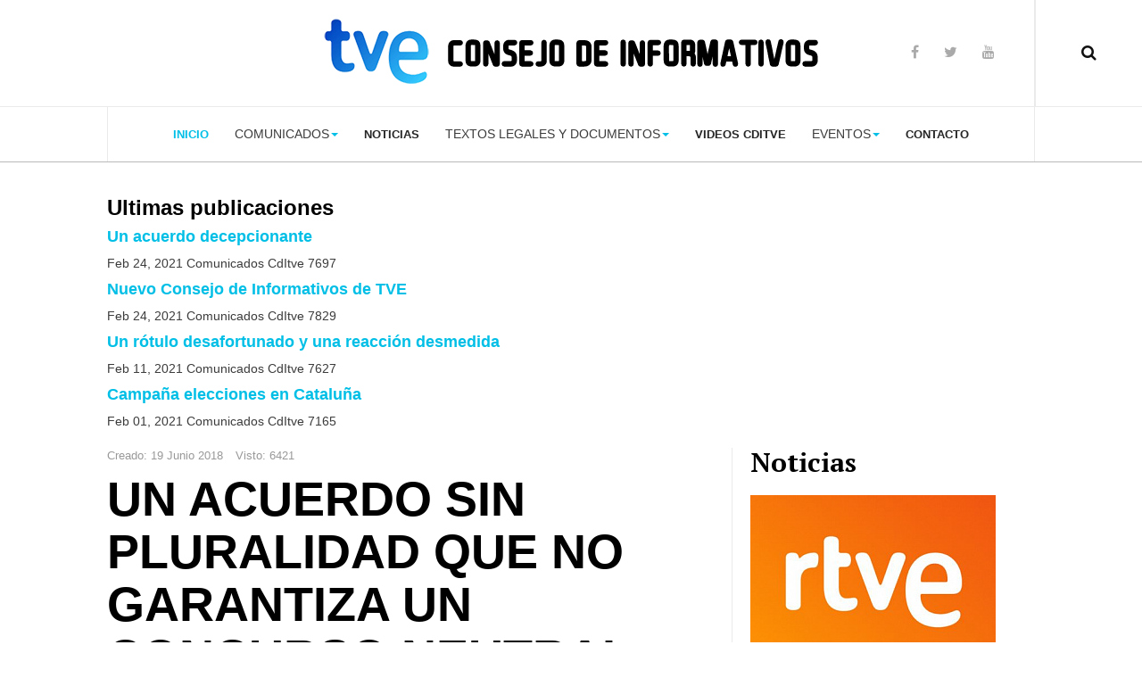

--- FILE ---
content_type: text/html; charset=utf-8
request_url: https://consejoinformativostve.es/370-un-acuerdo-sin-pluralidad-que-no-garantiza-un-concurso-neutral-para-rtve
body_size: 9696
content:

<!DOCTYPE html>
<html lang="es-es" dir="ltr"
	  class='com_content view-article itemid-101 home j39 mm-hover'>

<head>
	<base href="https://consejoinformativostve.es/370-un-acuerdo-sin-pluralidad-que-no-garantiza-un-concurso-neutral-para-rtve" />
	<meta http-equiv="content-type" content="text/html; charset=utf-8" />
	<meta name="author" content="cditve" />
	<meta name="description" content="Espacio web del Consejo de Informativos de TVE" />
	<meta name="generator" content="Joomla! - Open Source Content Management" />
	<title>UN ACUERDO SIN PLURALIDAD QUE NO GARANTIZA UN CONCURSO NEUTRAL PARA RTVE </title>
	<link href="/templates/ja_magz_ii/favicon.ico" rel="shortcut icon" type="image/vnd.microsoft.icon" />
	<link href="https://consejoinformativostve.es/component/search/?Itemid=101&amp;catid=17&amp;id=370&amp;format=opensearch" rel="search" title="Buscar cditve" type="application/opensearchdescription+xml" />
	<link href="/templates/ja_magz_ii/local/css/bootstrap.css" rel="stylesheet" type="text/css" />
	<link href="/plugins/system/jce/css/content.css?13d0d9963eda7835a802bb48aeeb619f" rel="stylesheet" type="text/css" />
	<link href="/templates/system/css/system.css" rel="stylesheet" type="text/css" />
	<link href="/templates/ja_magz_ii/local/css/template.css" rel="stylesheet" type="text/css" />
	<link href="/templates/ja_magz_ii/local/css/megamenu.css" rel="stylesheet" type="text/css" />
	<link href="/templates/ja_magz_ii/fonts/font-awesome/css/font-awesome.min.css" rel="stylesheet" type="text/css" />
	<link href="/templates/ja_magz_ii/fonts/ionicons/css/ionicons.min.css" rel="stylesheet" type="text/css" />
	<link href="//fonts.googleapis.com/css?family=PT+Serif:400,700" rel="stylesheet" type="text/css" />
	<link href="/templates/ja_magz_ii/local/css/layouts/docs.css" rel="stylesheet" type="text/css" />
	<link href="/modules/mod_raxo_allmode/tmpl/allmode-bricks/allmode-bricks.css" rel="stylesheet" type="text/css" />
	<link href="/modules/mod_raxo_allmode/tmpl/allmode-columns/allmode-columns.css" rel="stylesheet" type="text/css" />
	<script src="/media/jui/js/jquery.min.js?13d0d9963eda7835a802bb48aeeb619f" type="text/javascript"></script>
	<script src="/media/jui/js/jquery-noconflict.js?13d0d9963eda7835a802bb48aeeb619f" type="text/javascript"></script>
	<script src="/media/jui/js/jquery-migrate.min.js?13d0d9963eda7835a802bb48aeeb619f" type="text/javascript"></script>
	<script src="/media/system/js/caption.js?13d0d9963eda7835a802bb48aeeb619f" type="text/javascript"></script>
	<script src="/plugins/system/t3/base-bs3/bootstrap/js/bootstrap.js?13d0d9963eda7835a802bb48aeeb619f" type="text/javascript"></script>
	<script src="/plugins/system/t3/base-bs3/js/jquery.tap.min.js" type="text/javascript"></script>
	<script src="/plugins/system/t3/base-bs3/js/script.js" type="text/javascript"></script>
	<script src="/plugins/system/t3/base-bs3/js/menu.js" type="text/javascript"></script>
	<script src="/templates/ja_magz_ii/js/jquery.cookie.js" type="text/javascript"></script>
	<script src="/templates/ja_magz_ii/js/script.js" type="text/javascript"></script>
	<script src="/plugins/system/t3/base-bs3/js/nav-collapse.js" type="text/javascript"></script>
	<script src="/modules/mod_raxo_allmode/tmpl/allmode-bricks/allmode-bricks.js" type="text/javascript"></script>
	<script src="/modules/mod_raxo_allmode/tmpl/allmode-columns/allmode-columns.js" type="text/javascript"></script>
	<script src="/media/system/js/html5fallback.js" type="text/javascript"></script>
	<script type="text/javascript">
jQuery(window).on('load',  function() {
				new JCaption('img.caption');
			});jQuery(function($){ initTooltips(); $("body").on("subform-row-add", initTooltips); function initTooltips (event, container) { container = container || document;$(container).find(".hasTooltip").tooltip({"html": true,"container": "body"});} });
	</script>
	<meta property="og:type" content="article" />
<link rel="image_src" content="https://consejoinformativostve.es/" />
<meta property="og:image" content="https://consejoinformativostve.es/" />

	
<!-- META FOR IOS & HANDHELD -->
	<meta name="viewport" content="width=device-width, initial-scale=1.0, maximum-scale=1.0, user-scalable=no"/>
	<style type="text/stylesheet">
		@-webkit-viewport   { width: device-width; }
		@-moz-viewport      { width: device-width; }
		@-ms-viewport       { width: device-width; }
		@-o-viewport        { width: device-width; }
		@viewport           { width: device-width; }
	</style>
	<script type="text/javascript">
		//<![CDATA[
		if (navigator.userAgent.match(/IEMobile\/10\.0/)) {
			var msViewportStyle = document.createElement("style");
			msViewportStyle.appendChild(
				document.createTextNode("@-ms-viewport{width:auto!important}")
			);
			document.getElementsByTagName("head")[0].appendChild(msViewportStyle);
		}
		//]]>
	</script>
<meta name="HandheldFriendly" content="true"/>
<meta name="apple-mobile-web-app-capable" content="YES"/>
<!-- //META FOR IOS & HANDHELD -->




<!-- Le HTML5 shim and media query for IE8 support -->
<!--[if lt IE 9]>
<script src="//html5shim.googlecode.com/svn/trunk/html5.js"></script>
<script type="text/javascript" src="/plugins/system/t3/base-bs3/js/respond.min.js"></script>
<![endif]-->

<!-- You can add Google Analytics here or use T3 Injection feature -->
<!-- Go to www.addthis.com/dashboard to customize your tools -->
<script type="text/javascript" src="//s7.addthis.com/js/300/addthis_widget.js#pubid=ra-5c75ce4bde3a5621"></script>


</head>

<body class="">
.plain-style .box-contact.box-bg {
background: #0445b9 url('../../images/contact.png') 0 0 no-repeat;
    color: #eaeaea;
    padding: 20px;
}
<style>
  ul.navega li {
        display: inline;
 }
</style>


    margin-top: 50px;


<div class="t3-wrapper search-close"> <!-- Need this wrapper for off-canvas menu. Remove if you don't use of-canvas -->

  
<!-- HEADER -->
<header id="t3-header" class="t3-header wrap">
	<div class="container">
		<div class="row">
							
			<!-- LOGO -->
			<div class="col-xs-12 col-md-4 logo">
				<div class="logo-image logo-control">
					<a href="/" title="Consejo de Informativos">
																				<img class="logo-img" src="/images/banners/logo_consejo_informativo.png" alt="Consejo de Informativos" />
																																	<img class="logo-img-sm" src="/images/banners/logosmall.png" alt="Consejo de Informativos" />
																			<span>Consejo de Informativos</span>
					</a>
					<small class="site-slogan">Consejo de Informativos</small>
				</div>
			</div>
			<!-- //LOGO -->

							<div class="headright">
											<!-- HEAD SEARCH -->
						<div class="head-search ">
							<i class="fa fa-search"></i>
							<div class="search search-full">
	<form action="/" method="post" class="form-inline form-search">
		<label for="mod-search-searchword" class="element-invisible">Buscar...</label> <input name="searchword" autocomplete="off" id="mod-search-searchword" maxlength="200"  class="form-control search-query" type="search" size="0" placeholder="Buscar..." />		<input type="hidden" name="task" value="search" />
		<input type="hidden" name="option" value="com_search" />
		<input type="hidden" name="Itemid" value="101" />
	</form>
</div>

						</div>
						<!-- //HEAD SEARCH -->
										
											<!-- LANGUAGE SWITCHER -->
						<div class="languageswitcherload">
							

<div class="custom visible-xs"  >
	<ul class="social-list navega">
<li><a class="facebook" title="Facebook" href="https://www.facebook.com/CdItve/"><i class="fa fa-facebook"></i></a></li>
<li><a class="twitter" title="Twitter" href="https://twitter.com/cditve?lang=es"><i class="fa fa-twitter"></i></a></li>
<li><a class="youtube" title="Youtube" href="https://www.youtube.com/channel/UCTsfm1JoQwhc1Hzd9ODsPrg"><i class="fa fa-youtube"></i></a></li>
</ul></div>

						</div>
						<!-- //LANGUAGE SWITCHER -->
										
											<!-- HEAD SOCIAL -->
						<div class="head-social ">
							

<div class="custom hidden-xs"  >
	<ul class="social-list">
<li><a class="facebook" title="Facebook" href="https://www.facebook.com/CdItve/"><i class="fa fa-facebook" data-mce-empty="1">&nbsp;</i></a></li>
<li><a class="twitter" title="Twitter" href="https://twitter.com/cditve?lang=es"><i class="fa fa-twitter" data-mce-empty="1">&nbsp;</i></a></li>
<li><a class="youtube" title="Youtube" href="https://www.youtube.com/channel/UCTsfm1JoQwhc1Hzd9ODsPrg"><i class="fa fa-youtube" data-mce-empty="1">&nbsp;</i></a></li>
</ul></div>

						</div>
						<!-- //HEAD SOCIAL -->
									</div>
			
		</div>
	</div>
</header>
<!-- //HEADER -->

  
<!-- MAIN NAVIGATION -->
<nav id="t3-mainnav" class="wrap navbar navbar-default t3-mainnav">
	<div class="container">

		<!-- Brand and toggle get grouped for better mobile display -->
		<div class="navbar-header">
		
											<button type="button" class="navbar-toggle" data-toggle="collapse" data-target=".t3-navbar-collapse">
					<i class="fa fa-bars"></i>
				</button>
			
		</div>

					<div class="t3-navbar-collapse navbar-collapse collapse"></div>
		
		<div class="t3-navbar navbar-collapse collapse">
			<div  class="t3-megamenu"  data-responsive="true">
<ul itemscope itemtype="http://www.schema.org/SiteNavigationElement" class="nav navbar-nav level0">
<li itemprop='name' class="current active" data-id="101" data-level="1">
<a itemprop='url' class=""  href="/"   data-target="#">Inicio </a>

</li>
<li itemprop='name' class="dropdown mega" data-id="380" data-level="1">
<span class=" dropdown-toggle separator"   data-target="#" data-toggle="dropdown"> COMUNICADOS<em class="caret"></em></span>

<div class="nav-child dropdown-menu mega-dropdown-menu"  ><div class="mega-dropdown-inner">
<div class="row">
<div class="col-xs-12 mega-col-nav" data-width="12"><div class="mega-inner">
<ul itemscope itemtype="http://www.schema.org/SiteNavigationElement" class="mega-nav level1">
<li itemprop='name'  data-id="157" data-level="2">
<a itemprop='url' class=""  href="/comunicados/comunicados-cditve"   data-target="#">Comunicados CdITVE </a>

</li>
<li itemprop='name'  data-id="198" data-level="2">
<a itemprop='url' class=""  href="/comunicados/archivo-cditve"   data-target="#">Archivo Comunicados CdItve </a>

</li>
</ul>
</div></div>
</div>
</div></div>
</li>
<li itemprop='name'  data-id="155" data-level="1">
<a itemprop='url' class=""  href="/noticias"   data-target="#">NOTICIAS </a>

</li>
<li itemprop='name' class="dropdown mega" data-id="381" data-level="1">
<span class=" dropdown-toggle separator"   data-target="#" data-toggle="dropdown"> TEXTOS LEGALES Y DOCUMENTOS<em class="caret"></em></span>

<div class="nav-child dropdown-menu mega-dropdown-menu"  ><div class="mega-dropdown-inner">
<div class="row">
<div class="col-xs-12 mega-col-nav" data-width="12"><div class="mega-inner">
<ul itemscope itemtype="http://www.schema.org/SiteNavigationElement" class="mega-nav level1">
<li itemprop='name'  data-id="158" data-level="2">
<a itemprop='url' class=""  href="/documentacion/textos-legales"  title="Textos legales y Comunicados"   data-target="#">Textos Legales </a>

</li>
<li itemprop='name'  data-id="382" data-level="2">
<a itemprop='url' class=""  href="/documentacion/otros-documentos"  title="Textos legales y Comunicados"   data-target="#">Otros Documentos </a>

</li>
</ul>
</div></div>
</div>
</div></div>
</li>
<li itemprop='name'  data-id="318" data-level="1">
<a itemprop='url' class=""  href="/videos-cditve"   data-target="#">Videos CdiTve </a>

</li>
<li itemprop='name' class="dropdown mega" data-id="200" data-level="1">
<span class=" dropdown-toggle separator"   data-target="#" data-toggle="dropdown"> EVENTOS<em class="caret"></em></span>

<div class="nav-child dropdown-menu mega-dropdown-menu"  ><div class="mega-dropdown-inner">
<div class="row">
<div class="col-xs-12 mega-col-nav" data-width="12"><div class="mega-inner">
<ul itemscope itemtype="http://www.schema.org/SiteNavigationElement" class="mega-nav level1">
<li itemprop='name'  data-id="327" data-level="2">
<a itemprop='url' class=""  href="/eventos/eventos"   data-target="#">Eventos </a>

</li>
<li itemprop='name'  data-id="326" data-level="2">
<a itemprop='url' class=""  href="/eventos/referendum"   data-target="#">Referendum  </a>

</li>
</ul>
</div></div>
</div>
</div></div>
</li>
<li itemprop='name'  data-id="159" data-level="1">
<a itemprop='url' class=""  href="/contacto"   data-target="#">Contacto </a>

</li>
</ul>
</div>

		</div>

	</div>
</nav>
<!-- //MAIN NAVIGATION -->

<script>
	(function ($){
		var maps = [];
		$(maps).each (function (){
			$('li[data-id="' + this['id'] + '"]').addClass (this['class']);
		});
	})(jQuery);
</script>
<!-- //MAIN NAVIGATION -->

  

  
  
	<!-- MASTHEAD -->
	<div class="wrap t3-masthead ">
		<div class="container">
			
<div class="allmode-box allmode-columns">
<h3 class="allmode-name"><span>Ultimas publicaciones</span></h3>

<div class="allmode-container" data-respond>



<div class="allmode-itemsbox">

		<div class="allmode-wrapper">
		<article class="allmode-item allmode-category-id17">

				<h4 class="allmode-title"><a href="/439-un-acuerdo-decepcionante">Un acuerdo decepcionante</a>

			
		</h4>
		
				<div class="allmode-info">

						<span class="allmode-date">Feb 24, 2021</span>
			
						<span class="allmode-category">Comunicados CdItve</span>
			
						<span class="allmode-hits">7697</span>
			
			
			
		</div>
		
		
		
		
		</article>
	</div>
		<div class="allmode-wrapper">
		<article class="allmode-item allmode-category-id17">

				<h4 class="allmode-title"><a href="/438-nuevo-consejo-de-informativos-de-tve-2">Nuevo Consejo de Informativos de TVE</a>

			
		</h4>
		
				<div class="allmode-info">

						<span class="allmode-date">Feb 24, 2021</span>
			
						<span class="allmode-category">Comunicados CdItve</span>
			
						<span class="allmode-hits">7829</span>
			
			
			
		</div>
		
		
		
		
		</article>
	</div>
		<div class="allmode-wrapper">
		<article class="allmode-item allmode-category-id17">

				<h4 class="allmode-title"><a href="/437-un-rotulo-desafortunado-y-una-reaccion-desmedida">Un rótulo desafortunado y una reacción desmedida</a>

			
		</h4>
		
				<div class="allmode-info">

						<span class="allmode-date">Feb 11, 2021</span>
			
						<span class="allmode-category">Comunicados CdItve</span>
			
						<span class="allmode-hits">7627</span>
			
			
			
		</div>
		
		
		
		
		</article>
	</div>
		<div class="allmode-wrapper">
		<article class="allmode-item allmode-category-id17">

				<h4 class="allmode-title"><a href="/436-campana-elecciones-en-cataluna">Campaña elecciones en Cataluña</a>

			
		</h4>
		
				<div class="allmode-info">

						<span class="allmode-date">Feb 01, 2021</span>
			
						<span class="allmode-category">Comunicados CdItve</span>
			
						<span class="allmode-hits">7165</span>
			
			
			
		</div>
		
		
		
		
		</article>
	</div>
	
</div>

</div>

<script>
jQuery(document).ready(function($){
	$('.allmode-wrapper').matchHeight();
});
</script>
</div>

		</div>
	</div>
	<!-- //MASTHEAD -->


  
<div id="t3-mainbody" class="container t3-mainbody">
	<div class="row equal-height">

		<!-- MAIN CONTENT -->
		<div id="t3-content" class="t3-content col col-xs-12 col-sm-8">
						

<div class="item-page clearfix">


<!-- Article -->
<article class="article" itemscope itemtype="http://schema.org/Article">
	<meta itemscope itemprop="mainEntityOfPage"  itemType="https://schema.org/WebPage" itemid="https://google.com/article"/>
	<meta itemprop="inLanguage" content="es-ES" />

	    <meta content="2019-02-12T22:59:46+00:00" itemprop="dateModified">
  
      <meta content="2018-06-19T19:31:45+00:00" itemprop="datePublished">
  
    <span itemprop="author" style="display: none;">
    <span itemprop="name">cditve</span>
    <span itemtype="https://schema.org/Organization" itemscope="" itemprop="publisher" style="display: none;">
      <span itemtype="https://schema.org/ImageObject" itemscope="" itemprop="logo">
        <img itemprop="url" alt="logo" src="https://consejoinformativostve.es//templates/ja_magz_ii/images/logo.png">
        <meta content="auto" itemprop="width">
        <meta content="auto" itemprop="height">
      </span>
      <meta content="cditve" itemprop="name">
    </span>
  </span>
  <!-- Aside -->
<aside class="article-aside clearfix">
    	<dl class="article-info  muted">

		
			<dt class="article-info-term">
													Detalles							</dt>
			
			
			
					
		
			<dt class="hide">Detalles</dt>

										<dd class="create">
					<i class="fa fa-calendar"></i>
					<time datetime="2018-06-19T19:31:40+00:00" itemprop="dateCreated">
						Creado: 19 Junio 2018					</time>
			</dd>			
			
										<dd class="hits">
					<i class="fa fa-eye"></i>
					<meta itemprop="interactionCount" content="UserPageVisits:6421" />
					Visto: 6421			</dd>						</dl>
      
		
</aside>  
<!-- //Aside -->

	
<header class="article-header clearfix">
	<h1 class="article-title" itemprop="headline">
					<a href="/370-un-acuerdo-sin-pluralidad-que-no-garantiza-un-concurso-neutral-para-rtve" itemprop="url" title="UN ACUERDO SIN PLURALIDAD QUE NO GARANTIZA UN CONCURSO NEUTRAL PARA RTVE ">
				UN ACUERDO SIN PLURALIDAD QUE NO GARANTIZA UN CONCURSO NEUTRAL PARA RTVE </a>
			</h1>

			</header>
	
<div class="row equal-height">
		<div class="col-xs-12 ">
			</div>
	<div class="col col-xs-12  item-main">

							
		<div class="row">
				<div class="col-lg-3">
			<div class="article-tools">
				<div class="title-reading hide"> UN ACUERDO SIN PLURALIDAD QUE NO GARANTIZA UN CONCURSO NEUTRAL PARA RTVE </div>
									<div class="default-tools">
								<div class="view-tools">
						<ul>
									<li class="print-icon"> <a href="/370-un-acuerdo-sin-pluralidad-que-no-garantiza-un-concurso-neutral-para-rtve?tmpl=component&amp;print=1&amp;layout=default&amp;page=" title="Imprimir" onclick="window.open(this.href,'win2','status=no,toolbar=no,scrollbars=yes,titlebar=no,menubar=no,resizable=yes,width=640,height=480,directories=no,location=no'); return false;" rel="nofollow"><span class="fa fa-print"></span>&#160;Imprimir&#160;</a> </li>
													<li class="email-icon"> <a href="/component/mailto/?tmpl=component&amp;template=ja_magz_ii&amp;link=e2b3ab3f7ad7967806e6e2c62262e27e9c55addd" title="Correo electrónico" onclick="window.open(this.href,'win2','width=400,height=350,menubar=yes,resizable=yes'); return false;"><span class="fa fa-envelope"></span> Correo electrónico</a> </li>
											</ul>
		</div>
						</div>
				
								
<div class="typo-tools">
	<ul>
		<li class="toggle-reading">
			<a class="toggle" href="#" title="Modo lectura" data-action="onOff" data-value="reading-mode" data-default="off" data-target="html" data-key="reading-mode" data-cookie="no"> 
				<i class="fa fa-sign-out hide"></i>
				<span class="hidden-xs">Modo lectura<span>
			</a>
		</li>
    <li data-fonts="Sans-serif,Serif" data-loop="false">
			<a class="btn font font-sans-serif hasTooltip" href="#" title="Anterior tipo de letra" data-value="-1" data-target=".article" data-action="nextPrev" data-key="font"><div class="font-type"><b>aA</b></div></a>
			<a class="btn font font-serif hasTooltip" href="#" title="Siguiente tipo de letra" data-value="+1" data-target=".article" data-action="nextPrev" data-key="font" data-default="Default"><div class="font-type"><b>aA</b></div></a>
		</li>
		<li data-fss="Smaller,Small,Medium,Big,Bigger">
			<a class="btn hasTooltip" href="#" title="Letra mas pequeña" data-value="-1" data-target=".article" data-action="nextPrev" data-key="fs"><i class="fa fa-minus"></i><span class="element-invisible">Letra mas pequeña</span></a>
			<a class="btn hasTooltip" href="#" title="Letra más grande" data-value="+1" data-target=".article" data-action="nextPrev" data-key="fs" data-default="Medium"><i class="fa fa-plus"></i><span class="element-invisible">Letra más grande</span></a>
		</li>
	</ul>
</div>
				
								
<div class="sharing-tools">
  <span class="sharing-title">Compartir</span>
 <!-- Go to www.addthis.com/dashboard to customize your tools -->
	<div class="addthis_inline_share_toolbox"></div>
</div>							</div>
		</div>
		
		<div class="article-content-main col-lg-9 ">
		
		
							
		
			
			<section class="article-content clearfix" itemprop="articleBody">
				<p style="text-align: center;"><strong>COMUNICADO CONJUNTO CONSEJOS INFORMATIVOS RTVE</strong></p>
<p style="text-align: justify;">Los Consejos de Informativos de RTVE consideramos que el acuerdo aprobado hoy en el Congreso pone en duda la neutralidad del concurso público al que da lugar. Primero, porque ha sido pactado sólo por dos grupos políticos, Partido Popular y Ciudadanos, lo que está muy lejos del consenso y la pluralidad necesarios. Segundo, porque se ha acordado un reparto del comité de expertos que da una mayoría de bloqueo a la suma de ambas formaciones, es decir, les ofrece la posibilidad de filtrar en exclusiva qué candidaturas pasan la criba o no para acceder a la cúpula de RTVE.</p>
 
<p style="text-align: justify;">Así, el concurso arranca sin garantía de independencia y poniendo en duda la futura credibilidad de la radiotelevisión pública. En nuestra opinión, eso sólo se&nbsp;puede contrarrestar si el proceso de selección es limpio y busca, de verdad, las mejores candidaturas para liberar definitivamente a RTVE, no para seguir controlándola.</p>
<p style="text-align: justify;">Polarizar la situación como se ha hecho hoy nos obliga a parecer de unos u otros, cuando no hacemos más que repetir que no somos de nadie, sino que queremos ser de TODOS los ciudadanos. Por eso, insistimos en la necesidad del&nbsp;consenso, indispensable para garantizar una presidencia de la Corporación realmente independiente.</p>
<p style="text-align: justify;">Las radiotelevisiones públicas están obligadas a garantizar el derecho de los ciudadanos a una información veraz, así que resulta obvio que cualquier proceso para decidir sobre su futuro debe pasar por el consenso absoluto o, en su defecto, por una pluralidad tan amplia y variada que deje claro que no pertenece a nadie. Ni a un solo partido, ni a una sola sensibilidad ideológica. Instamos a todas las formaciones políticas a que garanticen la neutralidad de dicho proceso. Sin ello, estamos perdidos.</p>			</section>

		  <!-- footer -->
		  		  <!-- //footer -->

							<section class="row article-navigation top"><ul class="pager pagenav">

  	<li class="previous">
  	<a href="/371-los-profesionales-de-rtve-deciden-mantener-los-viernes-negros" rel="prev">
      <i class="fa fa-angle-left"></i><div class="navigation-detail">
      <span>Anterior Artículo</span>
      <strong>LOS PROFESIONALES DE RTVE DECIDEN MANTENER LOS VIERNES NEGROS </strong>
    </div></a>
	</li>
  
  	<li class="next">
  	<a href="/369-urgencia-y-consenso-en-la-renovacion-de-rtve" rel="next">
      <i class="fa fa-angle-right"></i><div class="navigation-detail">
      <span>Siguiente Articulo</span>
      <strong>URGENCIA Y CONSENSO EN LA RENOVACIÓN DE RTVE</strong>
    </div></a>
	</li>
    
</ul>
</section>			
			
							
													</div>
		</div></div>

			</div> <!-- //Row -->
</article>
<!-- //Article -->




	
</div>
		</div>
		<!-- //MAIN CONTENT -->

		<!-- SIDEBAR RIGHT -->
		<div class="t3-sidebar t3-sidebar-right col col-xs-12 col-sm-4">
			<div class="t3-module module hidden-xs " id="Mod94"><div class="module-inner"><h3 class="module-title "><span>Noticias</span></h3><div class="module-ct">
<div class="allmode-box allmode-bricks  hidden-xs">


<div class="allmode-top">

		<article class="allmode-item allmode-category-id2"><div class="allmode-wrap">

				<div class="allmode-img">

			<a href="/noticias/434-rtve-en-el-atolladero"><img src="/images/raxo_thumbs/amp/tb-w275-h168-crop-int-22ce00e9df3a443cd998ef86370ea31d.jpg" width="275" height="168" title="La &quot;maldición&quot; del servicio público de comunicación" alt="" /></a>
			
		</div>
		

				<div class="allmode-content">

						<div class="allmode-info">

								<span class="allmode-date">Noviembre 02, 2020</span>
				
				
			</div>
			

						<h3 class="allmode-title"><a href="/noticias/434-rtve-en-el-atolladero">La "maldición" del servicio público de comunicación</a></h3>
			

			

						<div class="allmode-text"><p>Crecen las quejas y demandas que reclaman la culminación del concurso público de 2018 para renovar la Presidencia y el Consejo de Administración de la Corporación RTVE, como motor de las reformas indispensables para su recuperación. Mientras el servicio&hellip;</p></div>
			

						<div class="allmode-readmore"><a href="/noticias/434-rtve-en-el-atolladero">Leer más</a></div>
			
		</div>
		

	</div></article>
		<article class="allmode-item allmode-category-id2"><div class="allmode-wrap">

				<div class="allmode-img">

			<a href="/noticias/432-manifestantes-antimascarillas-increpan-a-reporteros"><img src="/images/raxo_thumbs/amp/tb-w275-h168-crop-int-658783ee7eb4d6206dc752a4f1f364d7.jpg" width="275" height="168" title="Manifestantes antimascarillas increpan a reporteros" alt="contra mascarilla" /></a>
			
		</div>
		

				<div class="allmode-content">

						<div class="allmode-info">

								<span class="allmode-date">Agosto 17, 2020</span>
				
				
			</div>
			

						<h3 class="allmode-title"><a href="/noticias/432-manifestantes-antimascarillas-increpan-a-reporteros">Manifestantes antimascarillas increpan a reporteros</a></h3>
			

			

						<div class="allmode-text"><p>El acoso y los ataques a periodistas que informan sobre las protestas de numerosos ciudadanos en las calles de toda España se ha convertido en la tónica habitual. Si hace unos meses, veíamos cómo un grupo de ciudadanos afines a Vox y en contra del Gobierno&hellip;</p></div>
			

						<div class="allmode-readmore"><a href="/noticias/432-manifestantes-antimascarillas-increpan-a-reporteros">Leer más</a></div>
			
		</div>
		

	</div></article>
	
</div>


<div id="allmode-id94" class="allmode-normal">

		<article class="allmode-item allmode-category-id2"><div class="allmode-wrap">

				<div class="allmode-img">

			<a href="/noticias/429-el-comite-de-expertos-para-rtve-alerta-de-la-grave-crisis-interna-y-carga-contra-los-letrados-que-les-critican"><img src="/images/raxo_thumbs/amp/tb-w246-h150-crop-int-7dfde1f798d521d22ecbb66ee3a95bfe.jpg" width="246" height="150" title="El comité de expertos para RTVE alerta de la &quot;grave crisis interna&quot; y carga contra los letrados que les critican" alt="" /></a>
			
		</div>
		

				<div class="allmode-content">

						<h4 class="allmode-title"><a href="/noticias/429-el-comite-de-expertos-para-rtve-alerta-de-la-grave-crisis-interna-y-carga-contra-los-letrados-que-les-critican">El comité de expertos para RTVE alerta de la "grave crisis interna" y carga contra los letrados que les critican</a></h4>
			
						<div class="allmode-info">

								<span class="allmode-date">Jul 14, 2020</span>
				
				
			</div>
			
						<div class="allmode-text"><p>El comité de expertos que cribó las candidaturas a formar parte del consejo de administración de RTVE mediante concurso público, presidencia incluida, ha presentado ante las cámaras parlamentarias su "queja y firme protesta" por el informe de los letrados del&hellip;</p></div>
			
		</div>
		

				<div class="allmode-details">

						<span class="allmode-hits" title="Hits: 5405">5405</span>
			
			
			
						<span class="allmode-readmore"><a href="/noticias/429-el-comite-de-expertos-para-rtve-alerta-de-la-grave-crisis-interna-y-carga-contra-los-letrados-que-les-critican">Leer más</a></span>
			
		</div>
		
	</div></article>
		<article class="allmode-item allmode-category-id2"><div class="allmode-wrap">

				<div class="allmode-img">

			<a href="/noticias/430-en-defensa-del-actual-concurso-publico-para-rtve"><img src="/images/raxo_thumbs/amp/tb-w246-h150-crop-int-22ce00e9df3a443cd998ef86370ea31d.jpg" width="246" height="150" title="En defensa del actual concurso público para RTVE" alt="" /></a>
			
		</div>
		

				<div class="allmode-content">

						<h4 class="allmode-title"><a href="/noticias/430-en-defensa-del-actual-concurso-publico-para-rtve">En defensa del actual concurso público para RTVE</a></h4>
			
						<div class="allmode-info">

								<span class="allmode-date">Jul 13, 2020</span>
				
				
			</div>
			
						<div class="allmode-text"><p><strong>A la atención de los miembros de la Comisión Mixta de Control Parlamentario de la Corporación de RTVE y sus sociedades</strong></p>
<p>En mi condición de parte del Comité de Expertos para la renovación de los miembros del Consejo de Administración de RTVE, tras conocer el&hellip;</p></div>
			
		</div>
		

				<div class="allmode-details">

						<span class="allmode-hits" title="Hits: 5880">5880</span>
			
			
			
						<span class="allmode-readmore"><a href="/noticias/430-en-defensa-del-actual-concurso-publico-para-rtve">Leer más</a></span>
			
		</div>
		
	</div></article>
		<article class="allmode-item allmode-category-id2"><div class="allmode-wrap">

		

				<div class="allmode-content">

						<h4 class="allmode-title"><a href="/noticias/405-rtve-organizara-el-primer-debate-a-cuatro">RTVE organizará el primer debate a cuatro</a></h4>
			
						<div class="allmode-info">

								<span class="allmode-date">Abr 19, 2019</span>
				
				
			</div>
			
						<div class="allmode-text"><p style="text-align: justify;">La Corporación ha puesto su empeño para que este ejercicio democrático que supone un debate entre los líderes de las 4 formaciones políticas mayoritarias, se realice en la radiotelevisión de todos, ante unas elecciones trascendentales para España. Todo está&hellip;</p></div>
			
		</div>
		

				<div class="allmode-details">

						<span class="allmode-hits" title="Hits: 6580">6580</span>
			
			
			
						<span class="allmode-readmore"><a href="/noticias/405-rtve-organizara-el-primer-debate-a-cuatro">Leer más</a></span>
			
		</div>
		
	</div></article>
		<article class="allmode-item allmode-category-id2"><div class="allmode-wrap">

		

				<div class="allmode-content">

						<h4 class="allmode-title"><a href="/noticias/404-comunicado-rtve-sobre-el-debate-electoral">COMUNICADO RTVE SOBRE EL DEBATE ELECTORAL</a></h4>
			
						<div class="allmode-info">

								<span class="allmode-date">Abr 18, 2019</span>
				
				
			</div>
			
						<div class="allmode-text"><p style="text-align: justify;">RTVE informa de su disposición a organizar el debate a cuatro con los cabeza de lista de PP, PSOE, UNIDAS PODEMOS Y CIUDADANOS el día 23 de abril de 2019.</p>
<p style="text-align: justify;">Los medios de comunicación tenemos la responsabilidad social de facilitar las condiciones para que el&hellip;</p></div>
			
		</div>
		

				<div class="allmode-details">

						<span class="allmode-hits" title="Hits: 7460">7460</span>
			
			
			
						<span class="allmode-readmore"><a href="/noticias/404-comunicado-rtve-sobre-el-debate-electoral">Leer más</a></span>
			
		</div>
		
	</div></article>
		<article class="allmode-item allmode-category-id2"><div class="allmode-wrap">

		

				<div class="allmode-content">

						<h4 class="allmode-title"><a href="/noticias/403-rtve-mantiene-su-oferta-de-debate-a-cuatro-en-la-fecha-en-que-consensuen-los-partidos">RTVE mantiene su oferta de debate a cuatro en la fecha en que consensuen los partidos</a></h4>
			
						<div class="allmode-info">

								<span class="allmode-date">Abr 17, 2019</span>
				
				
			</div>
			
						<div class="allmode-text"><p style="text-align: justify;">Radiotelevisión Española mantiene su oferta de realizar un debate a cuatro entre los cabezas de lista de los partidos con mayor representación parlamentaria. En el plan de cobertura, presentado en su día ante la Junta Electoral Central, se contemplan dos&hellip;</p></div>
			
		</div>
		

				<div class="allmode-details">

						<span class="allmode-hits" title="Hits: 6502">6502</span>
			
			
			
						<span class="allmode-readmore"><a href="/noticias/403-rtve-mantiene-su-oferta-de-debate-a-cuatro-en-la-fecha-en-que-consensuen-los-partidos">Leer más</a></span>
			
		</div>
		
	</div></article>
		<article class="allmode-item allmode-category-id2"><div class="allmode-wrap">

		

				<div class="allmode-content">

						<h4 class="allmode-title"><a href="/noticias/402-posible-debate-en-rtve">Posible debate en RTVE</a></h4>
			
						<div class="allmode-info">

								<span class="allmode-date">Abr 16, 2019</span>
				
				
			</div>
			
						<div class="allmode-text"><p>RTVE persiste en su propuesta de invitación de debate a cuatro para los cabeza de lista de PP, PSOE, Unidas Podemos y Ciudadanos a la presidencia del Gobierno, en las elecciones generales del 28 de abril.</p>
<p>RTVE distribuirá la señal de este debate a las&hellip;</p></div>
			
		</div>
		

				<div class="allmode-details">

						<span class="allmode-hits" title="Hits: 6568">6568</span>
			
			
			
						<span class="allmode-readmore"><a href="/noticias/402-posible-debate-en-rtve">Leer más</a></span>
			
		</div>
		
	</div></article>
		<article class="allmode-item allmode-category-id2"><div class="allmode-wrap">

				<div class="allmode-img">

			<a href="/noticias/394-cinco-varones-cinco"><img src="/images/raxo_thumbs/amp/tb-w246-h150-crop-int-566d8f2ea627ad6783e0ee8fe1f4ccc4.jpg" width="246" height="150" title="Cinco varones, cinco" alt="elvira lindo" /></a>
			
		</div>
		

				<div class="allmode-content">

						<h4 class="allmode-title"><a href="/noticias/394-cinco-varones-cinco">Cinco varones, cinco</a></h4>
			
						<div class="allmode-info">

								<span class="allmode-date">Abr 14, 2019</span>
				
				
			</div>
			
						<div class="allmode-text"><p>[Extracto columna ELVIRA LINDO]</p>
<p style="text-align: justify;">No sé si un debate a cuatro (tíos) hubiera sido más ineficaz que este debate a cinco que por fin será, por aquello de que el presidente quiere incidir en la imagen de esa derecha de tres cabezas con la que España se pudiera&hellip;</p></div>
			
		</div>
		

				<div class="allmode-details">

						<span class="allmode-hits" title="Hits: 7033">7033</span>
			
			
			
						<span class="allmode-readmore"><a href="/noticias/394-cinco-varones-cinco">Leer más</a></span>
			
		</div>
		
	</div></article>
	
</div>


<script>
(function($){
	$('#allmode-id94').gridalicious({
		selector: '.allmode-item',
		width: 184.5,
		gutter: 24,
		animate: true
	});
})(jQuery);
</script>
<div class="allmode-showall"><a href="/noticias">Mostrar todas las noticias</a></div></div>
</div></div></div>
		</div>
		<!-- //SIDEBAR RIGHT -->

	</div>
</div> 



  <div id="t3-section" class="t3-section-wrap wrap">
  <div class="container">
			
	  </div>
</div>


  


  


  
<!-- FOOTER -->
<footer id="t3-footer" class="wrap t3-footer">
	<div class="container">
		<div class="footer-detail">
		
		<section class="t3-copyright">
			<div class="row">
				<div class="col-md-12 copyright ">
					<ul class="nav nav-pills nav-stacked menu">
<li class="item-377"><a href="/politicas-privacidad" class="">Politicas de Privacidad</a></li><li class="item-378"><a href="/avisolegal" class="">Aviso Legal</a></li><li class="item-379"><a href="/contacto" class="">Contacto </a></li></ul>

				</div>
							</div>
		</section>
		</div>
	</div>
</footer>
<!-- //FOOTER -->

</div>

<script type="text/javascript">/*joomlatools job scheduler*/
!function(){function e(e,t,n,o){try{o=new(this.XMLHttpRequest||ActiveXObject)("MSXML2.XMLHTTP.3.0"),o.open("POST",e,1),o.setRequestHeader("X-Requested-With","XMLHttpRequest"),o.setRequestHeader("Content-type","application/x-www-form-urlencoded"),o.onreadystatechange=function(){o.readyState>3&&t&&t(o.responseText,o)},o.send(n)}catch(c){}}function t(n){e(n,function(e,o){try{if(200==o.status){var c=JSON.parse(e)
"object"==typeof c&&c["continue"]&&setTimeout(function(){t(n)},1e3)}}catch(u){}})}t("https://consejoinformativostve.es/index.php?option=com_joomlatools&controller=scheduler")}()</script></body>

</html>

--- FILE ---
content_type: text/css
request_url: https://consejoinformativostve.es/templates/ja_magz_ii/local/css/template.css
body_size: 174117
content:
@media (max-width: 1198px) {
  .always-show .mega > .mega-dropdown-menu,
  .always-show .dropdown-menu {
    display: block !important;
    position: static;
  }
  .open .dropdown-menu {
    display: block;
  }
}
.t3-logo,
.t3-logo-small {
  display: block;
  text-decoration: none;
  text-align: left;
  background-repeat: no-repeat;
  background-position: center;
}
.t3-logo {
  width: 182px;
  height: 50px;
}
.t3-logo-small {
  width: 60px;
  height: 30px;
}
.t3-logo,
.t3-logo-color {
  background-image: url("//static.joomlart.com/images/jat3v3-documents/logo-complete/t3logo-big-color.png");
}
.t3-logo-small,
.t3-logo-small.t3-logo-color {
  background-image: url("//static.joomlart.com/images/jat3v3-documents/logo-complete/t3logo-small-color.png");
}
.t3-logo-dark {
  background-image: url("//static.joomlart.com/images/jat3v3-documents/logo-complete/t3logo-big-dark.png");
}
.t3-logo-small.t3-logo-dark {
  background-image: url("//static.joomlart.com/images/jat3v3-documents/logo-complete/t3logo-small-dark.png");
}
.t3-logo-light {
  background-image: url("//static.joomlart.com/images/jat3v3-documents/logo-complete/t3logo-big-light.png");
}
.t3-logo-small.t3-logo-light {
  background-image: url("//static.joomlart.com/images/jat3v3-documents/logo-complete/t3logo-small-light.png");
}
@media (max-width: 1198px) {
  .logo-control .logo-img-sm {
    display: block;
  }
  .logo-control .logo-img {
    display: none;
  }
}
@media (min-width: 1199px) {
  .logo-control .logo-img-sm {
    display: none;
  }
  .logo-control .logo-img {
    display: block;
  }
}
#community-wrap .collapse {
  position: relative;
  height: 0;
  overflow: hidden;
  display: block;
}
.body-data-holder:before {
  display: none;
  content: "grid-float-breakpoint:1199px screen-xs:480px screen-sm:768px screen-md:992px screen-lg:1200px";
}

input,
button,
select,
textarea {
  font-family: inherit;
  font-size: inherit;
  line-height: inherit;
}
a {
  color: #00bfe6;
  text-decoration: none;
}
a:hover,
a:focus {
  color: #007f9a;
  text-decoration: none;
}
a:focus {
  outline: thin dotted;
  outline: 5px auto -webkit-focus-ring-color;
  outline-offset: -2px;
  outline: none;
}
img {
  vertical-align: middle;
}
th,
td {
  line-height: 1.42857143;
  text-align: left;
  vertical-align: top;
}
th {
  font-weight: bold;
}
td,
tr td {
  border-top: 1px solid #dddddd;
}
.cat-list-row0:hover,
.cat-list-row1:hover {
  background: #f5f5f5;
}
.cat-list-row1,
tr.cat-list-row1 td {
  background: #f9f9f9;
}
table.contentpane,
table.tablelist,
table.category,
table.admintable,
table.blog {
  width: 100%;
}
table.contentpaneopen {
  border: 0;
}
.star {
  color: #ffbb00;
}
.red {
  color: #d61d00;
}
hr {
  margin-top: 20px;
  margin-bottom: 20px;
  border: 0;
  border-top: 1px solid #eaeaea;
}
.wrap {
  width: auto;
  clear: both;
}
.center,
.table td.center,
.table th.center {
  text-align: center;
}
.element-invisible {
  position: absolute;
  padding: 0;
  margin: 0;
  border: 0;
  height: 1px;
  width: 1px;
  overflow: hidden;
}

h1,
h2,
h3,
h4,
h5,
h6,
.h1,
.h2,
.h3,
.h4,
.h5,
.h6 {
  font-family: "Helvetica Neue", Helvetica, Arial, sans-serif;
  font-weight: 700;
  line-height: 1.1;
  color: #000000;
}
h1 small,
h2 small,
h3 small,
h4 small,
h5 small,
h6 small,
.h1 small,
.h2 small,
.h3 small,
.h4 small,
.h5 small,
.h6 small,
h1 .small,
h2 .small,
h3 .small,
h4 .small,
h5 .small,
h6 .small,
.h1 .small,
.h2 .small,
.h3 .small,
.h4 .small,
.h5 .small,
.h6 .small {
  font-weight: normal;
  line-height: 1;
  color: #999999;
}
h1,
.h1,
h2,
.h2,
h3,
.h3 {
  margin-top: 20px;
  margin-bottom: 10px;
}
h1 small,
.h1 small,
h2 small,
.h2 small,
h3 small,
.h3 small,
h1 .small,
.h1 .small,
h2 .small,
.h2 .small,
h3 .small,
.h3 .small {
  font-size: 65%;
}
h4,
.h4,
h5,
.h5,
h6,
.h6 {
  margin-top: 10px;
  margin-bottom: 10px;
}
h4 small,
.h4 small,
h5 small,
.h5 small,
h6 small,
.h6 small,
h4 .small,
.h4 .small,
h5 .small,
.h5 .small,
h6 .small,
.h6 .small {
  font-size: 75%;
}
h1,
.h1 {
  font-size: 36px;
}
h2,
.h2 {
  font-size: 30px;
}
h3,
.h3 {
  font-size: 24px;
}
h4,
.h4 {
  font-size: 18px;
}
h5,
.h5 {
  font-size: 14px;
}
h6,
.h6 {
  font-size: 12px;
}
p {
  margin: 0 0 30px;
}
.lead {
  margin-bottom: 20px;
  font-size: 16px;
  font-weight: 200;
  line-height: 1.4;
}
@media (min-width: 768px) {
  .lead {
    font-size: 21px;
  }
}
small,
.small {
  font-size: 85%;
}
cite {
  font-style: normal;
}
.text-left {
  text-align: left;
}
.text-right {
  text-align: right;
}
.text-center {
  text-align: center;
}
.text-justify {
  text-align: justify;
}
.text-muted {
  color: #999999;
}
.text-primary {
  color: #00bfe6;
}
a.text-primary:hover {
  color: #0095b3;
}
.text-success {
  color: #468847;
}
a.text-success:hover {
  color: #356635;
}
.text-info {
  color: #3a87ad;
}
a.text-info:hover {
  color: #2d6987;
}
.text-warning {
  color: #c09853;
}
a.text-warning:hover {
  color: #a47e3c;
}
.text-danger {
  color: #b94a48;
}
a.text-danger:hover {
  color: #953b39;
}
.bg-primary {
  color: #fff;
  background-color: #00bfe6;
}
a.bg-primary:hover {
  background-color: #0095b3;
}
.bg-success {
  background-color: #dff0d8;
}
a.bg-success:hover {
  background-color: #c1e2b3;
}
.bg-info {
  background-color: #d9edf7;
}
a.bg-info:hover {
  background-color: #afd9ee;
}
.bg-warning {
  background-color: #fcf8e3;
}
a.bg-warning:hover {
  background-color: #f7ecb5;
}
.bg-danger {
  background-color: #f2dede;
}
a.bg-danger:hover {
  background-color: #e4b9b9;
}
.highlight {
  background-color: #FFC;
  font-weight: bold;
  padding: 1px 4px;
}
.page-header {
  padding-bottom: 9px;
  margin: 40px 0 20px;
  border-bottom: 1px solid #eaeaea;
}
ul,
ol {
  margin-top: 0;
  margin-bottom: 10px;
}
ul ul,
ol ul,
ul ol,
ol ol {
  margin-bottom: 0;
}
.list-unstyled {
  padding-left: 0;
  list-style: none;
}
.list-inline {
  padding-left: 0;
  list-style: none;
  margin-left: -5px;
}
.list-inline > li {
  display: inline-block;
  padding-left: 5px;
  padding-right: 5px;
}
dl {
  margin-top: 0;
  margin-bottom: 20px;
}
dt,
dd {
  line-height: 1.42857143;
}
dt {
  font-weight: bold;
}
dd {
  margin-left: 0;
}
@media (min-width: 1199px) {
  .dl-horizontal dt {
    float: left;
    width: 160px;
    clear: left;
    text-align: right;
    overflow: hidden;
    text-overflow: ellipsis;
    white-space: nowrap;
  }
  .dl-horizontal dd {
    margin-left: 180px;
  }
}
abbr[title],
abbr[data-original-title] {
  cursor: help;
  border-bottom: 1px dotted #999999;
}
.initialism {
  font-size: 90%;
  text-transform: uppercase;
}
blockquote {
  padding: 10px 20px;
  margin: 0 0 20px;
  font-size: 17.5px;
  border-left: 5px solid #eaeaea;
}
blockquote p:last-child,
blockquote ul:last-child,
blockquote ol:last-child {
  margin-bottom: 0;
}
blockquote footer,
blockquote small,
blockquote .small {
  display: block;
  font-size: 80%;
  line-height: 1.42857143;
  color: #999999;
}
blockquote footer:before,
blockquote small:before,
blockquote .small:before {
  content: '\2014 \00A0';
}
.blockquote-reverse,
blockquote.pull-right {
  padding-right: 15px;
  padding-left: 0;
  border-right: 5px solid #eaeaea;
  border-left: 0;
  text-align: right;
}
.blockquote-reverse footer:before,
blockquote.pull-right footer:before,
.blockquote-reverse small:before,
blockquote.pull-right small:before,
.blockquote-reverse .small:before,
blockquote.pull-right .small:before {
  content: '';
}
.blockquote-reverse footer:after,
blockquote.pull-right footer:after,
.blockquote-reverse small:after,
blockquote.pull-right small:after,
.blockquote-reverse .small:after,
blockquote.pull-right .small:after {
  content: '\00A0 \2014';
}
blockquote:before,
blockquote:after {
  content: "";
}
address {
  margin-bottom: 20px;
  font-style: normal;
  line-height: 1.42857143;
}
code,
kbd,
pre,
samp {
  font-family: Monaco, Menlo, Consolas, "Courier New", monospace;
}
.btn-actions {
  text-align: center;
}
.features-list {
  margin-top: 60px;
  
}
.features-list .page-header {
  border: 0;
  text-align: center;
}
.features-list .page-header h1 {
  font-size: 46px;
}
.features-list .feature-row {
  overflow: hidden;
  min-height: 200px;
  color: #696f72;
  border-top: 1px solid #e0e2e3;
  padding: 60px 0 0;
  text-align: center;
}
.features-list .feature-row:last-child {
  border-bottom: 1px solid #e0e2e3;
  margin-bottom: 60px;
}
.features-list .feature-row h3 {
  font-size: 28px;
}
.features-list .feature-row div:first-child {
  padding-left: 0;
}
.features-list .feature-row div:last-child {
  padding-right: 0;
}
.features-list .feature-row div:first-child.feature-img img {
  float: left;
}
.features-list .feature-row div:last-child.feature-img img {
  float: right;
}
.jumbotron h2 {
  font-size: 46px;
}
.jumbotron iframe {
  margin-top: 20px;
}

.form-control:focus {
  border-color: #00bfe6;
  outline: 0;
  -webkit-box-shadow: inset 0 1px 1px rgba(0,0,0,.075), 0 0 8px rgba(0, 191, 230, 0.6);
  box-shadow: inset 0 1px 1px rgba(0,0,0,.075), 0 0 8px rgba(0, 191, 230, 0.6);
}
.form-control::-moz-placeholder {
  color: #999999;
  opacity: 1;
}
.form-control:-ms-input-placeholder {
  color: #999999;
}
.form-control::-webkit-input-placeholder {
  color: #999999;
}
textarea.form-control {
  height: auto;
}
.form-group {
  margin-bottom: 20px;
}
.radio label,
.checkbox label {
  display: inline;
}
.has-success.form-control {
  box-shadow: none;
}
.form-control-static {
  margin-bottom: 0;
}
@media (min-width: 768px) {
  .form-inline .form-group {
    display: inline-block;
  }
  .form-inline .form-control {
    display: inline-block;
  }
  .form-inline .radio input[type="radio"],
  .form-inline .checkbox input[type="checkbox"] {
    float: none;
  }
}
.form-horizontal .control-label,
.form-horizontal .radio,
.form-horizontal .checkbox,
.form-horizontal .radio-inline,
.form-horizontal .checkbox-inline {
  margin-top: 0;
  margin-bottom: 0;
  padding-top: 7px;
}
.form-horizontal .form-control-static {
  padding-top: 7px;
}
.btn {
  border-radius: 0;
  font-size: 12px;
  font-weight: 700;
  font-family: "Helvetica Neue", Helvetica, Arial, sans-serif;
  line-height: 20px;
  position: relative;
  text-transform: uppercase;
}
.btn.dropdown-toggle:before {
  display: none;
}
.btn-second {
  color: #ffffff;
  background-color: #428bca;
  border-color: #357ebd;
}
.btn-second:hover,
.btn-second:focus,
.btn-second.focus,
.btn-second:active,
.btn-second.active,
.open > .dropdown-toggle.btn-second {
  color: #ffffff;
  background-color: #3071a9;
  border-color: #285e8e;
}
.btn-second:active,
.btn-second.active,
.open > .dropdown-toggle.btn-second {
  background-image: none;
}
.btn-second.disabled,
.btn-second[disabled],
fieldset[disabled] .btn-second,
.btn-second.disabled:hover,
.btn-second[disabled]:hover,
fieldset[disabled] .btn-second:hover,
.btn-second.disabled:focus,
.btn-second[disabled]:focus,
fieldset[disabled] .btn-second:focus,
.btn-second.disabled.focus,
.btn-second[disabled].focus,
fieldset[disabled] .btn-second.focus,
.btn-second.disabled:active,
.btn-second[disabled]:active,
fieldset[disabled] .btn-second:active,
.btn-second.disabled.active,
.btn-second[disabled].active,
fieldset[disabled] .btn-second.active {
  background-color: #428bca;
  border-color: #357ebd;
}
.btn-second .badge {
  color: #428bca;
  background-color: #ffffff;
}
.btn-inverse {
  color: #ffffff;
  background-color: #3c3c3c;
  border-color: #2f2f2f;
}
.btn-inverse:hover,
.btn-inverse:focus,
.btn-inverse.focus,
.btn-inverse:active,
.btn-inverse.active,
.open > .dropdown-toggle.btn-inverse {
  color: #ffffff;
  background-color: #232323;
  border-color: #111111;
}
.btn-inverse:active,
.btn-inverse.active,
.open > .dropdown-toggle.btn-inverse {
  background-image: none;
}
.btn-inverse.disabled,
.btn-inverse[disabled],
fieldset[disabled] .btn-inverse,
.btn-inverse.disabled:hover,
.btn-inverse[disabled]:hover,
fieldset[disabled] .btn-inverse:hover,
.btn-inverse.disabled:focus,
.btn-inverse[disabled]:focus,
fieldset[disabled] .btn-inverse:focus,
.btn-inverse.disabled.focus,
.btn-inverse[disabled].focus,
fieldset[disabled] .btn-inverse.focus,
.btn-inverse.disabled:active,
.btn-inverse[disabled]:active,
fieldset[disabled] .btn-inverse:active,
.btn-inverse.disabled.active,
.btn-inverse[disabled].active,
fieldset[disabled] .btn-inverse.active {
  background-color: #3c3c3c;
  border-color: #2f2f2f;
}
.btn-inverse .badge {
  color: #3c3c3c;
  background-color: #ffffff;
}
.btn-link {
  color: #00bfe6;
  text-transform: uppercase;
  padding: 0;
  display: inline;
}
.btn-link:after {
  content: "\f178";
  display: inline-block;
  font-family: FontAwesome;
  font-style: normal;
  font-weight: normal;
  line-height: 1;
  margin-left: 6.66666667px;
  transition: 0.2s;
}
.btn-link:hover,
.btn-link:focus {
  color: #007f9a;
  text-decoration: none;
}
.btn-link:hover:after,
.btn-link:focus:after {
  margin-left: 10px;
}
.btn-block + .btn-block {
  margin-top: 5px;
}
select,
textarea,
input[type="text"],
input[type="password"],
input[type="datetime"],
input[type="datetime-local"],
input[type="date"],
input[type="month"],
input[type="time"],
input[type="week"],
input[type="number"],
input[type="email"],
input[type="url"],
input[type="search"],
input[type="tel"],
input[type="color"],
.inputbox {
  box-shadow: none;
  background: #f7f7f7;
  color: #999999;
}
select:focus,
textarea:focus,
input[type="text"]:focus,
input[type="password"]:focus,
input[type="datetime"]:focus,
input[type="datetime-local"]:focus,
input[type="date"]:focus,
input[type="month"]:focus,
input[type="time"]:focus,
input[type="week"]:focus,
input[type="number"]:focus,
input[type="email"]:focus,
input[type="url"]:focus,
input[type="search"]:focus,
input[type="tel"]:focus,
input[type="color"]:focus,
.inputbox:focus {
  box-shadow: none;
  background: none;
  color: #3c3c3c;
}
select::-moz-placeholder,
textarea::-moz-placeholder,
input[type="text"]::-moz-placeholder,
input[type="password"]::-moz-placeholder,
input[type="datetime"]::-moz-placeholder,
input[type="datetime-local"]::-moz-placeholder,
input[type="date"]::-moz-placeholder,
input[type="month"]::-moz-placeholder,
input[type="time"]::-moz-placeholder,
input[type="week"]::-moz-placeholder,
input[type="number"]::-moz-placeholder,
input[type="email"]::-moz-placeholder,
input[type="url"]::-moz-placeholder,
input[type="search"]::-moz-placeholder,
input[type="tel"]::-moz-placeholder,
input[type="color"]::-moz-placeholder,
.inputbox::-moz-placeholder {
  color: #999999;
  opacity: 1;
}
select:-ms-input-placeholder,
textarea:-ms-input-placeholder,
input[type="text"]:-ms-input-placeholder,
input[type="password"]:-ms-input-placeholder,
input[type="datetime"]:-ms-input-placeholder,
input[type="datetime-local"]:-ms-input-placeholder,
input[type="date"]:-ms-input-placeholder,
input[type="month"]:-ms-input-placeholder,
input[type="time"]:-ms-input-placeholder,
input[type="week"]:-ms-input-placeholder,
input[type="number"]:-ms-input-placeholder,
input[type="email"]:-ms-input-placeholder,
input[type="url"]:-ms-input-placeholder,
input[type="search"]:-ms-input-placeholder,
input[type="tel"]:-ms-input-placeholder,
input[type="color"]:-ms-input-placeholder,
.inputbox:-ms-input-placeholder {
  color: #999999;
}
select::-webkit-input-placeholder,
textarea::-webkit-input-placeholder,
input[type="text"]::-webkit-input-placeholder,
input[type="password"]::-webkit-input-placeholder,
input[type="datetime"]::-webkit-input-placeholder,
input[type="datetime-local"]::-webkit-input-placeholder,
input[type="date"]::-webkit-input-placeholder,
input[type="month"]::-webkit-input-placeholder,
input[type="time"]::-webkit-input-placeholder,
input[type="week"]::-webkit-input-placeholder,
input[type="number"]::-webkit-input-placeholder,
input[type="email"]::-webkit-input-placeholder,
input[type="url"]::-webkit-input-placeholder,
input[type="search"]::-webkit-input-placeholder,
input[type="tel"]::-webkit-input-placeholder,
input[type="color"]::-webkit-input-placeholder,
.inputbox::-webkit-input-placeholder {
  color: #999999;
}
textareaselect,
textareatextarea,
textareainput[type="text"],
textareainput[type="password"],
textareainput[type="datetime"],
textareainput[type="datetime-local"],
textareainput[type="date"],
textareainput[type="month"],
textareainput[type="time"],
textareainput[type="week"],
textareainput[type="number"],
textareainput[type="email"],
textareainput[type="url"],
textareainput[type="search"],
textareainput[type="tel"],
textareainput[type="color"],
textarea.inputbox {
  height: auto;
}
@media screen and (min-width: 768px) {
  select,
  textarea,
  input[type="text"],
  input[type="password"],
  input[type="datetime"],
  input[type="datetime-local"],
  input[type="date"],
  input[type="month"],
  input[type="time"],
  input[type="week"],
  input[type="number"],
  input[type="email"],
  input[type="url"],
  input[type="search"],
  input[type="tel"],
  input[type="color"],
  .inputbox {
    width: auto;
  }
}
select,
select.form-control,
select.inputbox,
select.input {
  padding-right: 5px;
}
.input-append .active,
.input-prepend .active {
  background-color: #1aff1a;
  border-color: #008000;
}
.invalid {
  border-color: #d61d00;
}
label.invalid {
  color: #d61d00;
}
input.invalid {
  border: 1px solid #d61d00;
}

.dropdown-menu > li > a {
  padding: 5px 20px;
}
.dropdown-header {
  padding: 3px 20px;
  font-size: 14px;
}
.dropdown-header a {
  color: #999999;
}
.dropdown-submenu > a:after {
  border-left-color: #999999;
}
.dropdown-submenu:hover > a:after {
  border-left-color: #00bfe6;
}
.nav > li > .separator {
  position: relative;
  display: block;
  padding: 10px 15px;
  line-height: 20px;
}
@media (min-width: 1199px) {
  .nav > li > .separator {
    padding-top: 20px;
    padding-bottom: 20px;
  }
}
@media (max-width: 991px) {
  .nav > li > span {
    padding: 10px 15px;
    display: inline-block;
  }
}
.nav-tabs {
  margin-bottom: 20px;
  border-color: #eaeaea;
}
.nav-tabs > li {
  margin-right: 20px;
}
.nav-tabs > li > a {
  color: #262626;
  border: none;
  border-bottom: 2px solid transparent;
  font-weight: 700;
  padding: 0 0 8px 0;
}
.nav-tabs > li > a:hover,
.nav-tabs > li > a:focus {
  background: none;
  border-color: #00bfe6;
  color: #00bfe6;
}
.nav-tabs > li.open > a,
.nav-tabs > li.open > a:hover,
.nav-tabs > li.open > a:focus {
  background: none;
}
.nav-tabs > li.disabled > a,
.nav-tabs > li.disabled > a:hover,
.nav-tabs > li.disabled > a:focus {
  border-color: transparent;
}
.nav-tabs > li.active > a,
.nav-tabs > li.active > a:hover,
.nav-tabs > li.active > a:focus {
  background: none;
  border: none;
  border-bottom: 2px solid #00bfe6;
  color: #00bfe6;
}
.nav-tabs > li > a.active,
.nav-tabs > li > a.active:hover,
.nav-tabs > li > a.active:focus {
  background: none;
  border: none;
  border-bottom: 2px solid #00bfe6;
  color: #00bfe6;
}
.nav-tabs .dropdown-menu {
  margin-top: 0;
}
.nav-pills > li > a {
  border-bottom: none;
}
.nav-stacked > li {
  font-family: "Helvetica Neue", Helvetica, Arial, sans-serif;
}
.nav-stacked > li > a {
  border-radius: 0;
  padding: 15px 0;
  color: #3c3c3c;
}
.nav-stacked > li > a:hover,
.nav-stacked > li > a:focus {
  background: none;
  color: #00bfe6;
}
.nav-stacked > li + li {
  border-top: 1px solid #eaeaea;
  margin: 0;
}
.nav-stacked > li.open > a,
.nav-stacked > li.open > a:hover,
.nav-stacked > li.open > a:focus {
  background: none;
  color: #00bfe6;
}
.nav-stacked > li.disabled > a,
.nav-stacked > li.disabled > a:hover,
.nav-stacked > li.disabled > a:focus {
  color: #999999;
}
.nav-stacked > li.active > a,
.nav-stacked > li.active > a:hover,
.nav-stacked > li.active > a:focus {
  background: none;
  color: #00bfe6;
}
.nav .caret {
  border-top-color: #00bfe6;
  border-bottom-color: #00bfe6;
}
.nav a:hover .caret {
  border-top-color: #007f9a;
  border-bottom-color: #007f9a;
}
.t3-navhelper {
  background: #f5f5f5;
  border-top: 1px solid #eaeaea;
  color: #555555;
  padding: 5px 0;
}
.breadcrumb {
  margin-bottom: 0;
  padding-left: 0;
  padding-right: 0;
  border-radius: 0;
}
.breadcrumb > li + li:before {
  content: "/\00a0";
}
.breadcrumb > .active {
  color: #999999;
}
.breadcrumb > .active + li:before {
  content: "";
  padding: 0;
}
.breadcrumb > .active .hasTooltip {
  padding-right: 10px;
}
.breadcrumb .divider {
  display: none;
}
.pagination {
  border-radius: 0;
  display: block;
  text-transform: uppercase;
}
.pagination:before,
.pagination:after {
  content: " ";
  display: table;
}
.pagination:after {
  clear: both;
}
@media screen and (min-width: 768px) {
  .pagination {
    float: left;
  }
}
.pagination > li {
  display: inline-block;
  padding-left: 10px;
  padding-right: 10px;
}
.pagination > li > a {
  background: transition;
  border: 0;
  color: #3c3c3c;
  font-size: 12px;
  font-weight: 600;
  letter-spacing: 0.5px;
  line-height: 1;
  padding: 0 2px 5px;
}
.pagination > li > a:hover,
.pagination > li > a:focus,
.pagination > li > a:active {
  background-color: transparent;
}
.pagination > li.active > a {
  background-color: transparent;
  border-bottom: 2px solid #007f9a;
  color: #007f9a;
}
.pagination > li.active > a:hover,
.pagination > li.active > a:focus,
.pagination > li.active > a:active {
  background-color: transparent;
  color: #000000;
}
.pagination .pagination {
  display: inline-block;
}
.pagination .counter {
  padding-top: 0;
  padding-bottom: 0;
}
.counter {
  background-color: #ffffff;
  color: #999999;
  display: inline-block;
  font-size: 12px;
  letter-spacing: 1px;
  margin-top: 20px;
  padding: 6px 12px;
  text-transform: uppercase;
}
@media screen and (min-width: 768px) {
  .counter {
    float: right;
  }
}
.pager ul {
  padding: 0;
  text-align: left;
}
.pager li {
  border: 1px solid #eaeaea;
  font-family: "Helvetica Neue", Helvetica, Arial, sans-serif;
  text-transform: uppercase;
  font-size: 12px;
  font-weight: 700;
  padding: 6px 12px;
  display: inline-block;
  margin: 0 10px 0 0;
  color: #999999;
}
.pager li > a,
.pager li > span {
  padding: 0;
  border: none;
  background: none;
}
.pager li > a:hover,
.pager li > a:focus {
  background: none;
}

.navbar-toggle {
  border: 0;
  border-right: 1px solid #eaeaea;
  border-radius: 0;
  position: absolute;
  padding: 0;
  height: 60px;
  line-height: 60px;
  width: 60px;
  margin: 0;
  top: -60px;
  left: 60px;
}
@media (min-width: 1199px) {
  .navbar-toggle {
    display: none;
  }
}
.nav.navbar-nav {
  margin: 10px -20px;
  float: none;
}
.nav.navbar-nav > li {
  display: inline-block;
  float: none;
}
.nav.navbar-nav li a {
  color: #555555;
}
.nav.navbar-nav li a:hover,
.nav.navbar-nav li a:focus,
.nav.navbar-nav li a:active {
  background-color: transparent;
  color: #00bfe6;
}
.nav.navbar-nav li.open > a,
.nav.navbar-nav li.active > a {
  background-color: transparent;
  color: #00bfe6;
}
.nav.navbar-nav li.cat-red > a:hover,
.nav.navbar-nav li.cat-red > a:focus {
  color: #d61d00;
}
.nav.navbar-nav li.active.cat-red > a {
  color: #d61d00;
}
.nav.navbar-nav li.cat-green > a:hover,
.nav.navbar-nav li.cat-green > a:focus {
  color: #008000;
}
.nav.navbar-nav li.active.cat-green > a {
  color: #008000;
}
.nav.navbar-nav li.cat-blue > a:hover,
.nav.navbar-nav li.cat-blue > a:focus {
  color: #3246ab;
}
.nav.navbar-nav li.active.cat-blue > a {
  color: #3246ab;
}
.nav.navbar-nav li.cat-yellow > a:hover,
.nav.navbar-nav li.cat-yellow > a:focus {
  color: #ffbb00;
}
.nav.navbar-nav li.active.cat-yellow > a {
  color: #ffbb00;
}
.nav.navbar-nav li.cat-orange > a:hover,
.nav.navbar-nav li.cat-orange > a:focus {
  color: #f39100;
}
.nav.navbar-nav li.active.cat-orange > a {
  color: #f39100;
}
.nav.navbar-nav li.cat-pink > a:hover,
.nav.navbar-nav li.cat-pink > a:focus {
  color: #d1008b;
}
.nav.navbar-nav li.active.cat-pink > a {
  color: #d1008b;
}
.nav.navbar-nav li.cat-purple > a:hover,
.nav.navbar-nav li.cat-purple > a:focus {
  color: #741784;
}
.nav.navbar-nav li.active.cat-purple > a {
  color: #741784;
}
.nav.navbar-nav li.cat-cyan > a:hover,
.nav.navbar-nav li.cat-cyan > a:focus {
  color: #0099cc;
}
.nav.navbar-nav li.active.cat-cyan > a {
  color: #0099cc;
}
@media (min-width: 1199px) {
  .nav.navbar-nav {
    margin: 0;
  }
}
.navbar-nav li > .dropdown-menu {
  border-radius: 0;
  box-shadow: 2px 2px 2px rgba(0, 0, 0, 0.12);
}
.navbar-default {
  background-color: #ffffff;
  border-color: #b9b9b9;
  border-top: 0;
}
.navbar-default .navbar-brand {
  color: #262626;
}
.navbar-default .navbar-brand:hover,
.navbar-default .navbar-brand:focus {
  color: #0c0c0c;
  background-color: transparent;
}
.navbar-default .navbar-text {
  color: #262626;
}
.navbar-default .navbar-nav > li > a {
  color: #262626;
  text-transform: uppercase;
  padding-left: 0;
  padding-right: 0;
  margin: 0 10px;
  font-size: 13px;
  font-weight: 700;
}
.navbar-default .navbar-nav > li > a:hover,
.navbar-default .navbar-nav > li > a:focus {
  color: #00bfe6;
  background-color: transparent;
}
.navbar-default .navbar-nav > li:last-child > a {
  margin-right: 0;
}
.navbar-default .navbar-nav > li:first-child > a {
  margin-left: 0;
}
.navbar-default .navbar-nav > li > .nav-header {
  color: #262626;
  display: inline-block;
  padding-top: 15px;
  padding-bottom: 15px;
}
.navbar-default .navbar-nav > .active > a,
.navbar-default .navbar-nav > .active > a:hover,
.navbar-default .navbar-nav > .active > a:focus {
  color: #00bfe6;
  background-color: transparent;
}
.navbar-default .navbar-nav > .disabled > a,
.navbar-default .navbar-nav > .disabled > a:hover,
.navbar-default .navbar-nav > .disabled > a:focus {
  color: #cccccc;
  background-color: transparent;
}
.navbar-default .navbar-toggle {
  border-color: #dddddd;
}
.navbar-default .navbar-toggle:hover,
.navbar-default .navbar-toggle:focus {
  background-color: transparent;
}
.navbar-default .navbar-toggle:hover .fa,
.navbar-default .navbar-toggle:focus .fa {
  color: #00bfe6;
}
.navbar-default .navbar-toggle .icon-bar {
  background-color: #cccccc;
}
.navbar-default .navbar-collapse,
.navbar-default .navbar-form {
  border-color: #b9b9b9;
}
.navbar-default .navbar-nav > .dropdown > a .caret {
  border-top-color: #262626;
  border-bottom-color: #262626;
}
.navbar-default .navbar-nav > .dropdown > a:hover .caret,
.navbar-default .navbar-nav > .dropdown > a:focus .caret {
  border-top-color: #00bfe6;
  border-bottom-color: #00bfe6;
}
.navbar-default .navbar-nav > .dropdown.active a .caret,
.navbar-default .navbar-nav > .dropdown.active a:hover .caret,
.navbar-default .navbar-nav > .dropdown.active a:focus .caret,
.navbar-default .navbar-nav > .dropdown.active a:active .caret {
  border-top-color: #00bfe6;
  border-bottom-color: #00bfe6;
}
.navbar-default .navbar-nav > .open > a,
.navbar-default .navbar-nav > .open > a:hover,
.navbar-default .navbar-nav > .open > a:focus {
  background-color: transparent;
  color: #00bfe6;
}
.navbar-default .navbar-nav > .open > a .caret,
.navbar-default .navbar-nav > .open > a:hover .caret,
.navbar-default .navbar-nav > .open > a:focus .caret {
  border-top-color: #00bfe6;
  border-bottom-color: #00bfe6;
}
@media (max-width: 767px) {
  .navbar-default .navbar-nav .open .dropdown-menu > li > a {
    color: #262626;
  }
  .navbar-default .navbar-nav .open .dropdown-menu > li > a:hover,
  .navbar-default .navbar-nav .open .dropdown-menu > li > a:focus {
    color: #00bfe6;
    background-color: transparent;
  }
  .navbar-default .navbar-nav .open .dropdown-menu > .active > a,
  .navbar-default .navbar-nav .open .dropdown-menu > .active > a:hover,
  .navbar-default .navbar-nav .open .dropdown-menu > .active > a:focus {
    color: #00bfe6;
    background-color: transparent;
  }
  .navbar-default .navbar-nav .open .dropdown-menu > .disabled > a,
  .navbar-default .navbar-nav .open .dropdown-menu > .disabled > a:hover,
  .navbar-default .navbar-nav .open .dropdown-menu > .disabled > a:focus {
    color: #cccccc;
    background-color: transparent;
  }
}
.navbar-default .navbar-link {
  color: #262626;
}
.navbar-default .navbar-link:hover {
  color: #00bfe6;
}
.t3-mainnav {
  border-left: 0;
  border-right: 0;
  border-radius: 0;
  margin-bottom: 0;
  position: fixed;
  padding-top: 120px;
  top: 0;
  left: 0;
  width: 100%;
  z-index: 1029;
  transform: translateY(0);
  -webkit-transform: translateY(0);
  transition: transform 400ms, padding-top 400ms;
}
@media (max-width: 1199px) {
  .t3-mainnav {
    border: 0;
    height: 0;
    min-height: 0;
    margin-top: 60px;
    padding-top: 0;
    z-index: 1031;
  }
  .t3-mainnav > .container {
    width: auto;
  }
}
@media (min-width: 1199px) {
  .scrollDown .t3-mainnav {
    padding-top: 60px;
    transform: translateY(-100%);
    -webkit-transform: translateY(-100%);
  }
  .scrollUp .t3-mainnav {
    padding-top: 60px;
  }
}
.t3-mainnav .t3-navbar {
  border-right: 1px solid #eaeaea;
  border-left: 1px solid #eaeaea;
  padding-left: 0;
  padding-right: 0;
  text-align: center;
}
.t3-mainnav .t3-navbar-collapse {
  background-color: #ffffff;
  box-shadow: 0 2px 2px rgba(0, 0, 0, 0.5);
  max-height: 300px;
}
@media (min-width: 1199px) {
  .t3-mainnav .t3-navbar-collapse {
    display: none !important;
  }
}
.t3-mainnav .t3-navbar-collapse .navbar-nav {
  margin: 0 -20px;
}
.t3-mainnav .t3-navbar-collapse .navbar-nav > li {
  display: block;
}
.t3-mainnav .t3-navbar-collapse .navbar-nav li > a .fa {
  margin-right: 5px;
}
.t3-mainnav .t3-navbar-collapse .navbar-nav > li > a {
  border-top: 1px solid #eaeaea;
  margin: 0;
  padding-left: 10px;
  padding-right: 10px;
}
.t3-mainnav .t3-navbar-collapse .navbar-nav > li:first-child > a {
  border-top: 0;
}
.t3-mainnav .t3-navbar-collapse .navbar-nav .dropdown > a .caret {
  position: absolute;
  top: 40%;
  right: 12px;
}
.t3-mainnav .t3-navbar-collapse .navbar-nav .dropdown-submenu > a {
  font-weight: 700;
}
.t3-mainnav .t3-navbar-collapse .navbar-nav .dropdown-submenu .dropdown-menu {
  padding-left: 10px;
}

.t3-module {
  background: transparent;
  color: inherit;
  margin-bottom: 20px;
}
@media screen and (min-width: 768px) {
  .t3-module {
    margin-bottom: 40px;
  }
}
.t3-module .module-inner {
  padding: 0;
}
.t3-sidebar .t3-module + .t3-module .module-title,
.item-sidebar .t3-module + .t3-module .module-title {
  border-top: 4px solid #262626;
  padding-top: 20px;
}
.module-title {
  background: transparent;
  color: #000000;
  font-size: 30px;
  font-family: "PT Serif", "Times New Roman", Times, serif;
  margin: 0 0 10px 0;
  padding: 0;
}
@media screen and (min-width: 768px) {
  .module-title {
    margin-bottom: 20px;
  }
}
.module-ct {
  background: transparent;
  color: inherit;
  padding: 0;
}
.module-ct:before,
.module-ct:after {
  content: " ";
  display: table;
}
.module-ct:after {
  clear: both;
}
.module-ct > ul,
.module-ct .custom > ul,
.module-ct > ol,
.module-ct .custom > ol {
  margin-left: 20px;
  padding-left: 0;
}
.module-ct > ul.unstyled,
.module-ct .custom > ul.unstyled,
.module-ct > ol.unstyled,
.module-ct .custom > ol.unstyled {
  padding-left: 0;
}
.module-ct > ul.nav,
.module-ct .custom > ul.nav,
.module-ct > ol.nav,
.module-ct .custom > ol.nav {
  padding-left: 0;
  margin-left: 0;
}
.module-ct > img,
.module-ct .custom > img {
  max-width: 100%;
}
.module_menu .nav > li > a,
.module_menu .nav > li > .separator {
  padding: 6px 5px;
  display: block;
}
#login-form input[type="text"],
#login-form input[type="password"] {
  width: 100%;
}
#login-form ul.unstyled {
  margin-top: 20px;
  padding-left: 20px;
}
#login-form #form-login-remember label {
  font-weight: normal;
}
.bannergroup {
  text-align: center;
}
.bannergroup img {
  max-width: 100%;
  height: auto;
}
.banneritem a {
  font-weight: bold;
}
.bannerfooter {
  border-top: 1px solid #eaeaea;
  font-size: 12px;
  padding-top: 10px;
  text-align: right;
}
.categories-module,
ul.categories-module,
.category-module,
ul.category-module {
  margin: 0;
}
.categories-module li,
ul.categories-module li,
.category-module li,
ul.category-module li {
  list-style: none;
  padding: 10px 0;
  border-top: 1px solid #eaeaea;
}
.categories-module li:first-child,
ul.categories-module li:first-child,
.category-module li:first-child,
ul.category-module li:first-child {
  border-top: 0;
}
.categories-module li a,
ul.categories-module li a,
.category-module li a,
ul.category-module li a {
  color: #3c3c3c;
}
.categories-module li a:hover,
ul.categories-module li a:hover,
.category-module li a:hover,
ul.category-module li a:hover,
.categories-module li a:focus,
ul.categories-module li a:focus,
.category-module li a:focus,
ul.category-module li a:focus,
.categories-module li a:active,
ul.categories-module li a:active,
.category-module li a:active,
ul.category-module li a:active {
  color: #007f9a;
}
.categories-module h4,
ul.categories-module h4,
.category-module h4,
ul.category-module h4 {
  font-size: 14px;
  font-weight: normal;
  margin: 0;
}
ul.blog-list li {
  min-height: 60px;
  padding-left: 40px;
  position: relative;
}
ul.blog-list .mod-articles-category-date {
  position: absolute;
  top: 12px;
  left: 0;
  text-align: center;
}
ul.blog-list .mod-articles-category-date .date {
  display: block;
  font-size: 20px;
  line-height: 1;
}
ul.blog-list .mod-articles-category-date .month {
  color: #999999;
  display: block;
  font-size: 11px;
  font-weight: 400;
  text-transform: uppercase;
  letter-spacing: 1px;
}
.feed h4 {
  font-weight: bold;
}
.feed .newsfeed,
.feed ul.newsfeed {
  border-top: 1px solid #eaeaea;
}
.feed .newsfeed .feed-link,
.feed ul.newsfeed .feed-link,
.feed .newsfeed h5.feed-link,
.feed ul.newsfeed h5.feed-link {
  font-size: 14px;
  font-weight: normal;
  margin: 0;
}
.latestusers,
ul.latestusers {
  margin-left: 0;
}
.latestusers li,
ul.latestusers li {
  background: #eaeaea;
  display: inline-block;
  padding: 5px 10px;
  border-radius: 4px;
}
.stats-module dt,
.stats-module dd {
  display: inline-block;
  margin: 0;
}
.stats-module dt {
  font-weight: bold;
  width: 35%;
}
.stats-module dd {
  width: 60%;
}
.tagspopular ul {
  display: block;
  margin: 0;
  padding: 0;
  list-style: none;
  overflow: hidden;
}
.tagspopular ul > li {
  color: #555555;
  display: inline-block;
  margin: 0 5px 5px 0;
}
.tagspopular ul > li > a {
  background: #eaeaea;
  border-radius: 3px;
  color: #555555;
  display: block;
  padding: 2px 5px;
}
.tagspopular ul > li > a:hover,
.tagspopular ul > li > a:focus,
.tagspopular ul > li > a:active {
  background: #007f9a;
  color: #ffffff;
  text-decoration: none;
}
.tagssimilar ul {
  margin: 0;
  padding: 0;
  list-style: none;
}
.tagssimilar ul > li {
  border-bottom: 1px solid #eaeaea;
  padding: 8px 0;
}
.tagssimilar ul > li > a {
  color: #555555;
}
.tagssimilar ul > li > a:hover,
.tagssimilar ul > li > a:focus,
.tagssimilar ul > li > a:active {
  color: #007f9a;
}
.t3-module ul.mostread,
.t3-module ul.latestnews {
  margin: 0;
  list-style: none;
}
.t3-module ul.mostread > li,
.t3-module ul.latestnews > li {
  clear: both;
}
.t3-module ul.mostread > li:before,
.t3-module ul.latestnews > li:before,
.t3-module ul.mostread > li:after,
.t3-module ul.latestnews > li:after {
  content: " ";
  display: table;
}
.t3-module ul.mostread > li:after,
.t3-module ul.latestnews > li:after {
  clear: both;
}
.t3-module ul.mostread .item-image,
.t3-module ul.latestnews .item-image {
  float: left !important;
  margin: 0;
  position: relative;
  float: left;
  width: 41.66666667%;
  min-height: 1px;
  padding-left: 20px;
  padding-right: 20px;
  padding-left: 0;
}
@media (min-width: 768px) {
  .t3-module ul.mostread .item-image,
  .t3-module ul.latestnews .item-image {
    float: left;
    width: 41.66666667%;
  }
}
.t3-module ul.mostread .item-content,
.t3-module ul.latestnews .item-content {
  position: relative;
  float: left;
  width: 58.33333333%;
  min-height: 1px;
  padding-left: 20px;
  padding-right: 20px;
  padding-left: 0;
}
@media (min-width: 768px) {
  .t3-module ul.mostread .item-content,
  .t3-module ul.latestnews .item-content {
    float: left;
    width: 58.33333333%;
  }
}
.t3-module ul.mostread .article-aside,
.t3-module ul.latestnews .article-aside {
  margin-bottom: 0;
}
.t3-module ul.mostread a,
.t3-module ul.latestnews a {
  font-size: 14px;
  color: #262626;
  font-weight: 700;
  border-bottom: 1px solid transparent;
}
.t3-module ul.mostread a:hover,
.t3-module ul.latestnews a:hover,
.t3-module ul.mostread a:focus,
.t3-module ul.latestnews a:focus,
.t3-module ul.mostread a:active,
.t3-module ul.latestnews a:active {
  color: #000000;
  border-bottom-color: #eaeaea;
}
.t3-module ul.mostread > li + li,
.t3-module ul.latestnews > li + li {
  margin-top: 20px;
}
.t3-module ul.mostread .ja-video-list .img_caption,
.t3-module ul.latestnews .ja-video-list .img_caption {
  margin: 0;
}
.t3-module ul.mostread .ja-video-list p.img_caption,
.t3-module ul.latestnews .ja-video-list p.img_caption {
  display: none;
}
.t3-module ul.mostread .ja-video-list .video-mask,
.t3-module ul.latestnews .ja-video-list .video-mask {
  right: 20px;
}
.t3-module ul.mostread .ja-video-list .btn-play,
.t3-module ul.latestnews .ja-video-list .btn-play {
  font-size: 10px;
  line-height: 28px;
  width: 30px;
  height: 30px;
  margin-left: -25px;
  margin-top: -15px;
  color: #ffffff;
  border: 2px solid #ffffff;
}
.t3-module ul.mostread .ja-gallery-list .img_caption,
.t3-module ul.latestnews .ja-gallery-list .img_caption {
  margin: 0;
}
.t3-module ul.mostread .ja-gallery-list p.img_caption,
.t3-module ul.latestnews .ja-gallery-list p.img_caption {
  display: none;
}
.t3-module ul.mostread .ja-gallery-list .gallery-mask,
.t3-module ul.latestnews .ja-gallery-list .gallery-mask {
  right: 20px;
}
.t3-module ul.mostread .ja-gallery-list .btn-play,
.t3-module ul.latestnews .ja-gallery-list .btn-play {
  font-size: 12px;
  left: 50%;
  right: auto;
  top: 50%;
  height: 30px;
  width: 30px;
  padding: 0;
  text-align: center;
  line-height: 30px;
  margin-left: -25px;
  margin-top: -15px;
  color: #ffffff;
}
.t3-module ul.mostread .ja-gallery-list .btn-play:hover,
.t3-module ul.latestnews .ja-gallery-list .btn-play:hover,
.t3-module ul.mostread .ja-gallery-list .btn-play:focus,
.t3-module ul.latestnews .ja-gallery-list .btn-play:focus,
.t3-module ul.mostread .ja-gallery-list .btn-play:active,
.t3-module ul.latestnews .ja-gallery-list .btn-play:active {
  color: #3c3c3c;
}
.t3-module ul.mostread .ja-gallery-list .slideshow-text,
.t3-module ul.latestnews .ja-gallery-list .slideshow-text,
.t3-module ul.mostread .ja-gallery-list .num-photos,
.t3-module ul.latestnews .ja-gallery-list .num-photos {
  display: none;
}
.article-releated {
  margin-top: 40px;
}
.article-releated .module-title {
  padding-top: 20px;
  border-top: 4px solid #262626;
}
.article-releated .relateditems {
  list-style: none;
  border-top: 1px solid #eaeaea;
  padding-top: 20px;
  margin: 0;
}
.article-releated .relateditems .img-intro {
  float: left;
  margin-right: 20px;
  width: 41%;
}
@media (min-width: 480px) and (max-width: 991px) {
  .article-releated .relateditems .img-intro {
    margin-bottom: 10px;
    float: none;
    width: 100%;
  }
}
.article-releated .relateditems .detail-related {
  overflow: hidden;
}
.article-releated .relateditems .detail-related .article-aside {
  margin-bottom: 0;
}
.article-releated .relateditems .detail-related .article-aside .article-info {
  float: none;
}
.article-releated .relateditems .detail-related .article-title {
  font-size: 16px;
}
@media (max-width: 767px) {
  .article-releated article {
    min-height: unset !important;
  }
}
.category-module.article-list {
  padding-top: 20px;
  border-top: 1px solid #eaeaea;
  position: relative;
}
.category-module.article-list .btn-more {
  position: absolute;
  top: -60px;
  right: 0;
  color: #262626;
  padding-left: 0;
  padding-right: 0;
  border: 0;
}
.category-module.article-list .btn-more:after {
  content: "\f178";
  font-family: FontAwesome;
  margin-left: 5px;
}
.category-module.article-list .btn-more:hover,
.category-module.article-list .btn-more:focus,
.category-module.article-list .btn-more:active {
  background-color: transparent;
  color: #007f9a;
}
.category-module .items-row:last-child {
  margin-bottom: 0;
}
.category-module .items-row .article-intro {
  margin-bottom: 0;
}
.category-module .banneritem {
  background: #f5f5f5;
  padding: 10px;
}
.module-ct > ol.breadcrumb {
  padding: 6px 12px;
  margin-left: 0;
}
.video-list {
  padding-top: 20px;
  padding-bottom: 20px;
  border-top: 1px solid #eaeaea;
  border-bottom: 1px solid #eaeaea;
  position: relative;
}
.video-list .btn-more {
  position: absolute;
  top: -60px;
  right: 0;
  color: #262626;
  padding-left: 0;
  padding-right: 0;
  border: 0;
}
.video-list .btn-more:after {
  content: "\f178";
  font-family: FontAwesome;
  margin-left: 5px;
}
.video-list .btn-more:hover,
.video-list .btn-more:focus,
.video-list .btn-more:active {
  background-color: transparent;
  color: #007f9a;
}
@media (min-width: 992px) {
  .video-list .player-wrap {
    border-right: 1px solid #eaeaea;
  }
}
.video-list .item-image {
  position: relative;
  margin-bottom: 10px;
}
.video-list .btn-play {
  font-size: 20px;
  line-height: 20px;
  margin-left: -10px;
  margin-top: -10px;
}
.video-list .videos-featured-list {
  display: none;
}
.video-list .videos-featured-list ul {
  padding-left: 0;
  padding-right: 20px;
  margin-bottom: 0;
  list-style: none;
  overflow: auto;
}
@media (min-width: 992px) {
  .video-list .videos-featured-list {
    display: block;
  }
  .video-list .videos-featured-list ul {
    height: 433px;
  }
}
.video-list .videos-featured-list h2.article-title {
  font-size: 14px;
}
.jamasshead {
  border-bottom: 3px solid #3c3c3c;
  padding: 40px 0;
  text-align: center;
}
.jamasshead .jamasshead-title {
  font-size: 30px;
  margin-top: 0;
  margin-bottom: 0;
  text-transform: uppercase;
  letter-spacing: 1px;
}
.jamasshead .jamasshead-description {
  color: #999999;
}

.blog .item .readmore,
.blog-featured .item .readmore,
.blog .items-leading .readmore,
.blog-featured .items-leading .readmore {
  text-align: right;
}
.blog .item .readmore .btn,
.blog-featured .item .readmore .btn,
.blog .items-leading .readmore .btn,
.blog-featured .items-leading .readmore .btn {
  background-color: transparent;
  border: 0;
  border-radius: 0;
  color: #555555;
  display: inline-block;
  font-size: 12px;
  font-weight: 600;
  letter-spacing: 0.5px;
  padding: 0 0 2px;
  position: relative;
  text-transform: uppercase;
}
.blog .item .readmore .btn:before,
.blog-featured .item .readmore .btn:before,
.blog .items-leading .readmore .btn:before,
.blog-featured .items-leading .readmore .btn:before,
.blog .item .readmore .btn:after,
.blog-featured .item .readmore .btn:after,
.blog .items-leading .readmore .btn:after,
.blog-featured .items-leading .readmore .btn:after {
  background-color: #eaeaea;
  bottom: 0;
  content: "";
  display: block;
  height: 1px;
  left: 0;
  position: absolute;
  width: 100%;
}
.blog .item .readmore .btn:after,
.blog-featured .item .readmore .btn:after,
.blog .items-leading .readmore .btn:after,
.blog-featured .items-leading .readmore .btn:after {
  background-color: #007f9a;
  opacity: 0;
  transition: width 1s cubic-bezier(1, 0, 0, 1) 0s, opacity 0.5s ease 0s, transform 0.5s ease 0s;
  width: 0;
}
.blog .item .readmore .btn:hover,
.blog-featured .item .readmore .btn:hover,
.blog .items-leading .readmore .btn:hover,
.blog-featured .items-leading .readmore .btn:hover,
.blog .item .readmore .btn:focus,
.blog-featured .item .readmore .btn:focus,
.blog .items-leading .readmore .btn:focus,
.blog-featured .items-leading .readmore .btn:focus,
.blog .item .readmore .btn:active,
.blog-featured .item .readmore .btn:active,
.blog .items-leading .readmore .btn:active,
.blog-featured .items-leading .readmore .btn:active {
  background-color: transparent;
  border-color: #007f9a;
  color: #007f9a;
}
.blog .item .readmore .btn:hover:after,
.blog-featured .item .readmore .btn:hover:after,
.blog .items-leading .readmore .btn:hover:after,
.blog-featured .items-leading .readmore .btn:hover:after,
.blog .item .readmore .btn:focus:after,
.blog-featured .item .readmore .btn:focus:after,
.blog .items-leading .readmore .btn:focus:after,
.blog-featured .items-leading .readmore .btn:focus:after,
.blog .item .readmore .btn:active:after,
.blog-featured .item .readmore .btn:active:after,
.blog .items-leading .readmore .btn:active:after,
.blog-featured .items-leading .readmore .btn:active:after {
  opacity: 1;
  width: 100%;
}
article + .containerCountComment a {
  color: #555555;
  border-bottom: 1px solid #00bfe6;
  font-family: "PT Serif", "Times New Roman", Times, serif;
}
article + .containerCountComment a:before {
  content: "\f0e6";
  font-family: FontAwesome;
  margin-right: 5px;
}
article + .containerCountComment a:hover,
article + .containerCountComment a:focus,
article + .containerCountComment a:active {
  color: #00bfe6;
}
.items-leading {
  padding-bottom: 20px;
  margin-bottom: 20px;
  border-bottom: 1px solid #eaeaea;
}
@media (min-width: 992px) {
  .leading-main {
    border-right: 1px solid #eaeaea;
  }
}
@media (max-width: 991px) {
  .leading-main {
    min-height: unset !important;
  }
}
.leading-main .item-content {
  background: #ffffff;
  width: 75%;
  padding-top: 40px;
  padding-right: 40px;
  position: relative;
  border-bottom: 15px solid #00bfe6;
  z-index: 2;
}
@media (max-width: 991px) {
  .leading-main .item-content {
    width: 100%;
    padding-top: 20px;
    padding-right: 0;
  }
}
.leading-main .item-image {
  float: none !important;
}
.leading-main .item-image + .item-content {
  margin-top: -80px;
}
@media (max-width: 991px) {
  .leading-main .item-image + .item-content {
    margin-top: 0;
  }
}
.leading-main .article-aside {
  margin-bottom: 10px;
}
.leading-main .article-aside .article-info {
  width: auto;
}
.leading-main .article-aside .containerCountComment:before {
  content: "/";
  margin-right: 5px;
}
.leading-main .article-aside .containerCountComment a {
  color: #999999;
}
.leading-main .article-aside .containerCountComment a:hover,
.leading-main .article-aside .containerCountComment a:focus,
.leading-main .article-aside .containerCountComment a:active {
  color: #00bfe6;
}
.leading-main .article-aside .category-name a {
  border-bottom: 1px solid #999999;
  color: #626262;
  letter-spacing: 1px;
  padding-bottom: 2px;
}
.leading-main .article-aside .category-name a:hover,
.leading-main .article-aside .category-name a:focus,
.leading-main .article-aside .category-name a:active {
  border-color: #000000;
  color: #000000;
}
.leading-main .article-aside i {
  display: none;
}
.leading-main .article-header h2.article-title {
  margin-top: 0;
  font-size: 30px;
  line-height: 1.1;
}
.leading-main .article-footer {
  margin-bottom: 20px;
}
.leading-main .readmore {
  margin-bottom: 20px;
}
@media (max-width: 991px) {
  .leading-sidebar {
    min-height: unset !important;
    padding-top: 20px;
    margin-top: 20px;
  }
}
@media (max-width: 768px) {
  .leading-sidebar {
    min-height: 0 !important;
  }
}
.leading-sidebar .containerCountComment,
.leading-sidebar .article-intro,
.leading-sidebar .article-footer,
.leading-sidebar .readmore,
.leading-sidebar .tags {
  display: none;
}
.leading-sidebar .banner-sidebar {
  margin-bottom: 20px;
  display: none;
}
@media (min-width: 992px) {
  .leading-sidebar .banner-sidebar {
    display: block;
  }
}
.leading-sidebar .bannergroup {
  background: #f5f5f5;
  padding: 10px;
}
.leading-sidebar .leading {
  border-bottom: 1px solid #eaeaea;
  margin-bottom: 20px;
  padding-bottom: 20px;
}
.leading-sidebar .leading:before,
.leading-sidebar .leading:after {
  content: " ";
  display: table;
}
.leading-sidebar .leading:after {
  clear: both;
}
.leading-sidebar .leading:last-child {
  border-bottom: 0;
  padding-bottom: 0;
  margin-bottom: 0;
}
.leading-sidebar .leading .article-aside {
  margin-bottom: 0;
}
.leading-sidebar .leading .article-aside i {
  display: none;
}
.leading-sidebar .leading .category-name {
  display: none;
}
.leading-sidebar .leading h2.article-title {
  font-size: 14px;
  font-weight: 600;
}
.leading-sidebar .item-image {
  float: left !important;
  padding-left: 0 !important;
  padding-top: 5px;
  overflow: hidden;
  position: relative;
  float: left;
  width: 41.66666667%;
  min-height: 1px;
  padding-left: 20px;
  padding-right: 20px;
}
@media (min-width: 768px) {
  .leading-sidebar .item-image {
    float: left;
    width: 41.66666667%;
  }
}
@media (min-width: 992px) {
  .leading-sidebar .item-image {
    max-height: 80px;
  }
}
.leading-sidebar .item-image + .item-content {
  position: relative;
  float: left;
  width: 58.33333333%;
  min-height: 1px;
  padding-left: 20px;
  padding-right: 20px;
  float: right;
  padding: 0;
}
@media (min-width: 768px) {
  .leading-sidebar .item-image + .item-content {
    float: left;
    width: 58.33333333%;
  }
}
.leading-sidebar .ja-video-list .video-mask {
  right: 20px;
  top: 5px;
}
.leading-sidebar .ja-video-list .btn-play {
  font-size: 5px;
  line-height: 16px;
  width: 20px;
  height: 20px;
  margin-left: -20px;
  margin-top: -10px;
}
.leading-sidebar .ja-gallery-list .gallery-mask {
  right: 20px;
  top: 5px;
}
.leading-sidebar .ja-gallery-list .btn-play {
  font-size: 8px;
  left: 50%;
  right: auto;
  top: 50%;
  height: 20px;
  width: 20px;
  padding: 0;
  text-align: center;
  line-height: 20px;
  margin-left: -15px;
  margin-top: -10px;
}
.leading-sidebar .ja-gallery-list .slideshow-text,
.leading-sidebar .ja-gallery-list .num-photos {
  display: none;
}
.leading-sidebar article.default .item-content {
  display: inline-block;
}
.items-row {
  padding-bottom: 20px;
  margin-bottom: 20px;
  border-bottom: 1px solid #eaeaea;
}
.items-row .item-image {
  margin-bottom: 20px;
  float: none !important;
}
.items-row .item-content .article-header {
  margin-bottom: 10px;
}
.items-row .item-content .article-header .article-title {
  line-height: 1.25;
  margin-bottom: 0px;
}
.items-row .item-content .article-intro {
  font-family: "PT Serif", serif;
  font-size: 14px;
}
.items-row .item-content .article-aside .article-info {
  width: auto;
}
.items-row .article-footer {
  color: #999999;
  font-size: 12px;
}
.items-row article.dark {
  background: #111111;
}
.items-row article.dark .item-content {
  padding-left: 20px;
  padding-right: 20px;
  padding-bottom: 20px;
  color: #aaaaaa;
}
.items-row article.dark h2.article-title a {
  color: #ffbb00;
}
.items-row article.dark h2.article-title a:hover,
.items-row article.dark h2.article-title a:focus,
.items-row article.dark h2.article-title a:active {
  border-bottom-color: #ffbb00;
}
.items-row article.dark .article-info a {
  color: #aaaaaa;
  border-color: #aaaaaa;
}
.items-row article.dark .readmore a:before {
  background-color: #262626 !important;
}
.items-row article.image {
  position: relative;
}
.items-row article.image .item-image {
  background: #000000;
  position: absolute;
  top: 0;
  left: 0;
  height: 100%;
  overflow: hidden;
  margin: 0;
  text-align: center;
  width: 100%;
  z-index: -1;
}
.items-row article.image .item-image img {
  height: 100%;
  max-width: none;
  opacity: 0.4;
  filter: alpha(opacity=40);
}
.items-row article.image .article-aside .category-name a {
  border-bottom: 1px solid #3c3c3c;
  color: #999999;
  padding: 5px 0;
}
.items-row article.image .article-aside .category-name a:hover,
.items-row article.image .article-aside .category-name a:focus,
.items-row article.image .article-aside .category-name a:active {
  border-color: #ffffff;
  color: #ffffff;
}
.items-row article.image h2.article-title a {
  line-height: 1.4;
  color: #ffffff;
}
.items-row article.image h2.article-title a:hover,
.items-row article.image h2.article-title a:focus,
.items-row article.image h2.article-title a:active {
  border-bottom-color: #ffffff;
}
.items-row article.image .item-content {
  color: #aaaaaa;
  padding-left: 20px;
  padding-right: 20px;
  margin-bottom: 10px;
  position: absolute;
  left: 0;
  bottom: 0;
  width: 100%;
}
.items-row article.image .item-content .article-info a {
  color: #aaaaaa;
  border-color: #aaaaaa;
}
.items-row article.image .item-content .article-intro {
  display: none;
}
.items-row article.image .item-content .article-footer {
  display: none;
}
.items-row article.image .readmore .btn {
  color: #ffffff;
}
.items-row article.image .readmore .btn:before {
  background-color: #3c3c3c;
}
@media (min-width: 768px) {
  .items-row .item + .item {
    border-left: 1px solid #eaeaea;
  }
}
@media (max-width: 767px) {
  .items-row .item + .item article {
    border-top: 1px solid #eaeaea;
    padding-top: 20px;
    margin-top: 20px;
  }
  .items-row .item + .item article.dark,
  .items-row .item + .item article.image {
    border-top: 0;
    padding-top: 0;
  }
}
.article-intro {
  font-family: "PT Serif", serif;
  font-size: 14px;
  margin-bottom: 20px;
}
.article-intro a {
  border-bottom: 1px solid #00bfe6;
  color: #3c3c3c;
}
.article-intro a:hover,
.article-intro a:focus,
.article-intro a:active {
  color: #00bfe6;
}
.article-intro .containerCountComment {
  display: block;
  margin-bottom: 10px;
}
.article-intro .containerCountComment a:before {
  content: "\f0e6";
  font-family: FontAwesome;
  margin-right: 5px;
}
.divider-vertical {
  margin: 0 0 40px;
  border: 0;
  border-top: 1px solid #eaeaea;
}
.article-aside {
  color: #999999;
  font-size: 13px;
  margin-bottom: 10px;
}
.article-aside .dropdown-toggle .caret {
  display: none;
}
.article-aside .containerCountComment a {
  color: #999999;
}
.article-aside .containerCountComment a:hover,
.article-aside .containerCountComment a:focus,
.article-aside .containerCountComment a:active {
  color: #00bfe6;
}
.article-info {
  margin: 0;
  width: 85%;
  float: left;
}
.article-info a {
  text-transform: uppercase;
  color: #3c3c3c;
  border-bottom: 1px solid #3c3c3c;
}
.article-info .article-info-term {
  display: none;
}
.article-info dd {
  display: inline-block;
  margin-left: 0;
  margin-right: 10px;
  white-space: nowrap;
}
.article-info dd strong {
  font-weight: bold;
}
.article-info i {
  display: none;
}
.category-name a {
  border-bottom: 1px solid #999999;
  color: #626262;
  font-size: 11px;
  font-weight: 600;
  letter-spacing: 1px;
  padding-bottom: 2px;
}
.category-name a:hover,
.category-name a:focus,
.category-name a:active {
  border-color: #000000;
  color: #000000;
}
.readmore.readmore-title .btn {
  max-width: 100%;
  display: block;
  overflow: hidden;
  text-overflow: ellipsis;
  white-space: nowrap;
}
.article-intro .content_rating,
.article-content-main .content_rating {
  margin-bottom: 10px;
}
.article-intro .content_rating p,
.article-content-main .content_rating p {
  display: inline-block;
}
.article-intro .content_rating img,
.article-content-main .content_rating img {
  display: inline-block;
}
.article-footer {
  color: #999999;
  font-size: 12px;
}
.article-intro img,
.article-content img,
.item-image img {
  display: block;
  max-width: 100%;
  height: auto;
}
.article-intro img[align=left],
.article-content img[align=left],
.item-image img[align=left],
.article-intro .img_caption.left,
.article-content .img_caption.left,
.item-image .img_caption.left,
.article-intro .pull-left.item-image,
.article-content .pull-left.item-image,
.item-image .pull-left.item-image {
  margin: 0 30px 20px 0;
}
.article-intro img[align=right],
.article-content img[align=right],
.item-image img[align=right],
.article-intro .img_caption.right,
.article-content .img_caption.right,
.item-image .img_caption.right,
.article-intro .pull-right.item-image,
.article-content .pull-right.item-image,
.item-image .pull-right.item-image {
  margin: 0 0 20px 30px;
}
.xblog-item .item-image.pull-none {
  margin-bottom: 0;
}
.xblog-item .item-image.pull-none .img_caption {
  margin-bottom: 0;
}
.article-content a {
  border-bottom: 1px solid #00bfe6;
  color: #3c3c3c;
}
.article-content a:hover,
.article-content a:focus,
.article-content a:active {
  color: #00bfe6;
}
@media (max-width: 768px) {
  .article-content iframe {
    width: 100% !important;
    height: auto;
  }
}
.article-content .btn-default {
  color: #333333;
  border-color: #cccccc;
}
.article-content .btn-primary {
  color: #ffffff;
  border-color: #00aacd;
}
.article-content .btn-primary:hover,
.article-content .btn-primary:focus {
  color: #ffffff;
}
.article-content .btn-second {
  color: #ffffff;
  border-color: #357ebd;
}
.article-content .btn-second:hover,
.article-content .btn-second:focus {
  color: #ffffff;
}
.article-content .btn-warning {
  color: #ffffff;
  border-color: #eea236;
}
.article-content .btn-warning:hover,
.article-content .btn-warning:focus {
  color: #ffffff;
}
.article-content .btn-danger {
  color: #ffffff;
  border-color: #d43f3a;
}
.article-content .btn-danger:hover,
.article-content .btn-danger:focus {
  color: #ffffff;
}
.article-content .btn-success {
  color: #ffffff;
  border-color: #4cae4c;
}
.article-content .btn-success:hover,
.article-content .btn-success:focus {
  color: #ffffff;
}
.article-content .btn-info {
  color: #ffffff;
  border-color: #46b8da;
}
.article-content .btn-info:hover,
.article-content .btn-info:focus {
  color: #ffffff;
}
.article-content .btn-inverse {
  color: #ffffff;
  background-color: #3c3c3c;
  border-color: #2f2f2f;
}
.article-content .btn-inverse:hover,
.article-content .btn-inverse:focus,
.article-content .btn-inverse.focus,
.article-content .btn-inverse:active,
.article-content .btn-inverse.active,
.open > .dropdown-toggle.article-content .btn-inverse {
  color: #ffffff;
  background-color: #232323;
  border-color: #111111;
}
.article-content .btn-inverse:active,
.article-content .btn-inverse.active,
.open > .dropdown-toggle.article-content .btn-inverse {
  background-image: none;
}
.article-content .btn-inverse.disabled,
.article-content .btn-inverse[disabled],
fieldset[disabled] .article-content .btn-inverse,
.article-content .btn-inverse.disabled:hover,
.article-content .btn-inverse[disabled]:hover,
fieldset[disabled] .article-content .btn-inverse:hover,
.article-content .btn-inverse.disabled:focus,
.article-content .btn-inverse[disabled]:focus,
fieldset[disabled] .article-content .btn-inverse:focus,
.article-content .btn-inverse.disabled.focus,
.article-content .btn-inverse[disabled].focus,
fieldset[disabled] .article-content .btn-inverse.focus,
.article-content .btn-inverse.disabled:active,
.article-content .btn-inverse[disabled]:active,
fieldset[disabled] .article-content .btn-inverse:active,
.article-content .btn-inverse.disabled.active,
.article-content .btn-inverse[disabled].active,
fieldset[disabled] .article-content .btn-inverse.active {
  background-color: #3c3c3c;
  border-color: #2f2f2f;
}
.article-content .btn-inverse .badge {
  color: #3c3c3c;
  background-color: #ffffff;
}
.img-intro-none,
.img-intro-left,
.img-intro-right,
.img-fulltext-none,
.img-fulltext-left,
.img-fulltext-right,
.img_caption {
  position: relative;
}
.img-intro-none,
.img-intro-left,
.img-intro-right,
.img-fulltext-none,
.img-fulltext-left,
.img-fulltext-right,
.img_caption {
  margin-bottom: 20px;
  max-width: 100%;
}
.img-fulltext-left {
  float: left;
  margin-right: 20px;
}
.img-fulltext-right {
  float: right;
  margin-left: 20px;
}
.img-intro-none img,
.img-intro-left img,
.img-intro-right img,
.img-fulltext-none img,
.img-fulltext-left img,
.img-fulltext-right img {
  margin: 0;
}
.img_caption img {
  margin-bottom: 1px !important;
}
.img_caption p.img_caption,
figure figcaption {
  background: #3c3c3c;
  color: #ffffff;
  font-family: sans-serif;
  font-size: 12px;
  width: 100%;
  margin: 0;
  padding: 5px;
  text-align: center;
  clear: both;
}
figure {
  margin-bottom: 10px;
}
figure.pull-right {
  margin-left: 20px;
}
@media (max-width: 991px) {
  figure.pull-right {
    float: none !important;
    display: inline-block;
    margin-left: 0;
    max-width: 100%;
  }
}
.author {
  background: #f7f7f7;
  padding: 10px;
  margin-bottom: 20px;
}
.author:before,
.author:after {
  content: " ";
  display: table;
}
.author:after {
  clear: both;
}
.author img {
  float: left;
  margin-right: 20px;
  width: 100px;
}
@media (max-width: 767px) {
  .author img {
    display: none;
  }
}
.author > p {
  color: #3c3c3c;
  font-size: 14px;
  font-style: italic;
}
@media screen and (max-width: 767px) {
  article img[align=left],
  .img_caption.left,
  article img[align=right],
  .img_caption.right,
  .img-fulltext-left,
  .img-fulltext-right {
    float: none !important;
    margin-left: 0;
    margin-right: 0;
    width: 100% !important;
  }
}
article aside .btn-group > .dropdown-toggle,
article aside .btn-group > .dropdown-toggle:hover,
article aside .btn-group > .dropdown-toggle:active,
article aside .btn-group > .dropdown-toggle:focus {
  padding: 2px 5px;
}
article aside .btn-group > .dropdown-toggle .caret {
  margin-left: 2px;
}
.item-page .item-image {
  margin-bottom: 20px;
  float: none !important;
}
.item-page .article-aside .article-info {
  width: auto;
}
.item-page .article-aside .containerCountComment:before {
  content: "/";
  margin-right: 5px;
}
.item-page .article-aside .containerCountComment a {
  color: #999999;
}
.item-page .article-aside .containerCountComment a:hover,
.item-page .article-aside .containerCountComment a:focus,
.item-page .article-aside .containerCountComment a:active {
  color: #00bfe6;
}
.item-page #ja-main-player {
  margin-bottom: 20px;
}
.item-page > article .article-header {
  border-bottom: 1px solid #eaeaea;
  padding-bottom: 20px;
  margin-bottom: 20px;
}
.item-page > article .article-header .article-title {
  margin-bottom: 0;
  color: #000000;
  font-size: 54px;
}
@media (max-width: 480px) {
  .item-page > article .article-header .article-title {
    font-size: 36px;
  }
}
.item-page > article .article-header .article-title a {
  color: #000000;
}
.item-page .article-content {
  font-family: "PT Serif", "Times New Roman", Times, serif;
  font-size: 18px;
  line-height: 1.6;
}
.item-page .item-sidebar {
  border-left: 1px solid #eaeaea;
}
.item-page .item-sidebar .bannergroup {
  background: #f5f5f5;
  padding: 10px;
}
.item-page .item-main {
  min-height: auto !important;
}
.item-page .affix-wrap {
  position: static !important;
  margin-top: 0 !important;
}
.item-page .affix-wrap.affix {
  position: fixed !important;
  top: 80px;
  width: 320px;
}
.item-page .affix-wrap.affix-top {
  position: static !important;
}
.item-page .affix-wrap.affix-bottom {
  position: absolute !important;
  top: 0 !important;
}
.item-page .img-border {
  border: 1px solid #eaeaea;
}
@media (min-width: 1199px) {
  .item-page .fs-smaller .article-content {
    font-size: 14px;
  }
  .item-page .fs-small .article-content {
    font-size: 16px;
  }
  .item-page .fs-medium .article-content {
    font-size: 18px;
  }
  .item-page .fs-big .article-content {
    font-size: 20px;
  }
  .item-page .fs-bigger .article-content {
    font-size: 22px;
  }
  .item-page .fs-medium h1,
  .item-page .fs-smaller h1,
  .item-page .fs-small h1,
  .item-page .fs-big h1,
  .item-page .fs-bigger h1,
  .item-page .fs-medium .h1,
  .item-page .fs-smaller .h1,
  .item-page .fs-small .h1,
  .item-page .fs-big .h1,
  .item-page .fs-bigger .h1 {
    font-size: 257%;
  }
  .item-page .fs-medium h2,
  .item-page .fs-smaller h2,
  .item-page .fs-small h2,
  .item-page .fs-big h2,
  .item-page .fs-bigger h2,
  .item-page .fs-medium .h2,
  .item-page .fs-smaller .h2,
  .item-page .fs-small .h2,
  .item-page .fs-big .h2,
  .item-page .fs-bigger .h2 {
    font-size: 214%;
  }
  .item-page .fs-medium h3,
  .item-page .fs-smaller h3,
  .item-page .fs-small h3,
  .item-page .fs-big h3,
  .item-page .fs-bigger h3,
  .item-page .fs-medium .h3,
  .item-page .fs-smaller .h3,
  .item-page .fs-small .h3,
  .item-page .fs-big .h3,
  .item-page .fs-bigger .h3 {
    font-size: 171%;
  }
  .item-page .fs-medium h4,
  .item-page .fs-smaller h4,
  .item-page .fs-small h4,
  .item-page .fs-big h4,
  .item-page .fs-bigger h4,
  .item-page .fs-medium .h4,
  .item-page .fs-smaller .h4,
  .item-page .fs-small .h4,
  .item-page .fs-big .h4,
  .item-page .fs-bigger .h4 {
    font-size: 129%;
  }
  .item-page .fs-medium h5,
  .item-page .fs-smaller h5,
  .item-page .fs-small h5,
  .item-page .fs-big h5,
  .item-page .fs-bigger h5,
  .item-page .fs-medium .h5,
  .item-page .fs-smaller .h5,
  .item-page .fs-small .h5,
  .item-page .fs-big .h5,
  .item-page .fs-bigger .h5 {
    font-size: 100%;
  }
  .item-page .fs-medium h6,
  .item-page .fs-smaller h6,
  .item-page .fs-small h6,
  .item-page .fs-big h6,
  .item-page .fs-bigger h6,
  .item-page .fs-medium .h6,
  .item-page .fs-smaller .h6,
  .item-page .fs-small .h6,
  .item-page .fs-big .h6,
  .item-page .fs-bigger .h6 {
    font-size: 86%;
  }
  .item-page .font-sans-serif .article-content {
    font-family: "Helvetica Neue", Helvetica, Arial, sans-serif;
  }
  .item-page .font-sans-serif .article-content h1,
  .item-page .font-sans-serif .article-content h2,
  .item-page .font-sans-serif .article-content h3,
  .item-page .font-sans-serif .article-content h4,
  .item-page .font-sans-serif .article-content h5,
  .item-page .font-sans-serif .article-content h6,
  .item-page .font-sans-serif .article-content .h1,
  .item-page .font-sans-serif .article-content .h2,
  .item-page .font-sans-serif .article-content .h3,
  .item-page .font-sans-serif .article-content .h4,
  .item-page .font-sans-serif .article-content .h5,
  .item-page .font-sans-serif .article-content .h6,
  .item-page .font-sans-serif .article-content .article-title {
    font-family: "Helvetica Neue", Helvetica, Arial, sans-serif;
    font-weight: 700;
  }
  .item-page .font-serif .article-content {
    font-family: "PT Serif", "Times New Roman", Times, serif;
  }
  .item-page .font-serif .article-content h1,
  .item-page .font-serif .article-content h2,
  .item-page .font-serif .article-content h3,
  .item-page .font-serif .article-content h4,
  .item-page .font-serif .article-content h5,
  .item-page .font-serif .article-content h6,
  .item-page .font-serif .article-content .h1,
  .item-page .font-serif .article-content .h2,
  .item-page .font-serif .article-content .h3,
  .item-page .font-serif .article-content .h4,
  .item-page .font-serif .article-content .h5,
  .item-page .font-serif .article-content .h6,
  .item-page .font-serif .article-content .article-title {
    font-family: "PT Serif", "Times New Roman", Times, serif;
    font-weight: 700;
  }
}
@media (max-width: 1199px) {
  .item-page .article-tools {
    display: none;
  }
}
.item-page .article-tools .toggle-reading {
  margin: 0 -1px -1px;
}
@media (max-width: 1199px) {
  .item-page .article-tools .toggle-reading {
    display: none;
  }
}
.item-page .tags {
  margin-top: 20px;
  padding: 10px 0;
  border-top: 1px solid #eaeaea;
}
.item-page .tags .badge,
.item-page .tags .label {
  background: none;
  border: none;
  color: #999999;
  font-weight: 400;
  font-size: 13px;
  margin-right: 10px;
  padding: 0;
}
.item-page .tags .badge:before,
.item-page .tags .label:before {
  content: "\f02b";
  font-family: FontAwesome;
  margin-right: 5px;
}
.item-page .tags .badge:hover,
.item-page .tags .label:hover,
.item-page .tags .badge:focus,
.item-page .tags .label:focus,
.item-page .tags .badge:active,
.item-page .tags .label:active {
  color: #007f9a;
}
.item-page .panel-title {
  font-size: 18px !important;
}
#idc-container div.idc-message {
  background: none;
  margin-bottom: 20px;
  padding: 0;
}
#idc-container div.idc-message a {
  color: #00bfe6;
}
#idc-container div.idc-message a:hover,
#idc-container div.idc-message a:focus,
#idc-container div.idc-message a:active {
  color: #007f9a;
}
#idc-container #IDCommentsHead {
  margin-bottom: 20px;
}
#idc-container #IDCommentsHead h3 {
  text-transform: uppercase;
  font-size: 16px;
  font-family: "PT Serif", "Times New Roman", Times, serif;
}
#idc-container .idc-comments > .idc-thread {
  border-bottom: 1px solid #eaeaea;
  padding-bottom: 20px;
  margin-bottom: 20px;
}
#idc-container .idc-comments > .idc-thread > .idc-thread .idc-c {
  margin-top: 20px;
}
#idc-container .idc-comments > .idc-thread .idc-c {
  margin-bottom: 0;
}
#idc-container .idc-comments > .idc-thread .idc-c .idc-c-h {
  background: none;
}
#idc-container .idc-comments > .idc-thread .idc-c .idc-c-h .idc-a {
  margin-right: 8px;
}
#idc-container .idc-comments > .idc-thread .idc-c .idc-c-h .idc-a .idc-avatar {
  border-radius: 50%;
}
#idc-container .idc-comments > .idc-thread .idc-c .idc-c-h .idc-i {
  color: #999999;
  line-height: inherit;
  font-family: "Helvetica Neue", Helvetica, Arial, sans-serif;
}
#idc-container .idc-comments > .idc-thread .idc-c .idc-c-h .idc-i > span,
#idc-container .idc-comments > .idc-thread .idc-c .idc-c-h .idc-i > a {
  float: none;
  display: block;
  line-height: 1;
  font-weight: 700 !important;
}
#idc-container .idc-comments > .idc-thread .idc-c .idc-c-h .idc-i > span.idc-rep,
#idc-container .idc-comments > .idc-thread .idc-c .idc-c-h .idc-i > a.idc-rep {
  display: inline-block;
}
#idc-container .idc-comments > .idc-thread .idc-c .idc-c-h .idc-i em {
  color: #eaeaea;
  font-size: 0;
  font-family: "Helvetica Neue", Helvetica, Arial, sans-serif;
}
#idc-container .idc-comments > .idc-thread .idc-c .idc-c-h .idc-i em a {
  font-size: 9px;
}
#idc-container .idc-comments > .idc-thread .idc-c .idc-c-t {
  padding-left: 0;
  margin-bottom: 10px;
}
#idc-container .idc-comments > .idc-thread .idc-c .idc-c-b .idc-btn_s {
  background: #eaeaea;
  margin-right: 5px;
}
#idc-container .idc-comments > .idc-thread .idc-c .idc-c-b .idc-btn_s span {
  background: none;
  color: #999999;
  font-size: 11px !important;
}
#idc-container .idc-comments > .idc-thread .idc-c .idc-c-b .idc-btn_s:hover,
#idc-container .idc-comments > .idc-thread .idc-c .idc-c-b .idc-btn_s:focus,
#idc-container .idc-comments > .idc-thread .idc-c .idc-c-b .idc-btn_s:active {
  background: #d1d1d1;
}
#idc-container .idc-new,
#idc-container .idc-reply {
  font-family: "Helvetica Neue", Helvetica, Arial, sans-serif;
  color: #999999;
}
#idc-container .idc-new h3,
#idc-container .idc-reply h3 {
  color: #999999;
  font-size: 16px;
  font-weight: 700;
  text-transform: uppercase;
}
#idc-container .idc-new label,
#idc-container .idc-reply label {
  margin-bottom: 5px;
  margin-top: 20px;
}
#idc-container .idc-new input,
#idc-container .idc-reply input,
#idc-container .idc-new textarea.idc-text_noresize,
#idc-container .idc-reply textarea.idc-text_noresize {
  background: #f7f7f7;
  border: 0;
  padding: 10px;
}
#idc-container .idc-new input:focus,
#idc-container .idc-reply input:focus,
#idc-container .idc-new textarea.idc-text_noresize:focus,
#idc-container .idc-reply textarea.idc-text_noresize:focus,
#idc-container .idc-new input:hover,
#idc-container .idc-reply input:hover,
#idc-container .idc-new textarea.idc-text_noresize:hover,
#idc-container .idc-reply textarea.idc-text_noresize:hover,
#idc-container .idc-new input:active,
#idc-container .idc-reply input:active,
#idc-container .idc-new textarea.idc-text_noresize:active,
#idc-container .idc-reply textarea.idc-text_noresize:active {
  border: 0 !important;
  box-shadow: none;
  background: #f2f2f2;
}
#idc-container .idc-new .idc-right .idc-btn_l,
#idc-container .idc-reply .idc-right .idc-btn_l,
#idc-container .idc-new .idc-btn_l-secondary,
#idc-container .idc-reply .idc-btn_l-secondary {
  background: #00bfe6;
  padding: 5px 20px !important;
  margin-top: 20px !important;
}
#idc-container .idc-new .idc-right .idc-btn_l span,
#idc-container .idc-reply .idc-right .idc-btn_l span,
#idc-container .idc-new .idc-btn_l-secondary span,
#idc-container .idc-reply .idc-btn_l-secondary span {
  background: none;
  color: #ffffff;
}
#idc-container .idc-new .idc-right .idc-btn_l:hover,
#idc-container .idc-reply .idc-right .idc-btn_l:hover,
#idc-container .idc-new .idc-btn_l-secondary:hover,
#idc-container .idc-reply .idc-btn_l-secondary:hover,
#idc-container .idc-new .idc-right .idc-btn_l:focus,
#idc-container .idc-reply .idc-right .idc-btn_l:focus,
#idc-container .idc-new .idc-btn_l-secondary:focus,
#idc-container .idc-reply .idc-btn_l-secondary:focus,
#idc-container .idc-new .idc-right .idc-btn_l:active,
#idc-container .idc-reply .idc-right .idc-btn_l:active,
#idc-container .idc-new .idc-btn_l-secondary:active,
#idc-container .idc-reply .idc-btn_l-secondary:active {
  background: #00aacd;
}
#idc-container .idc-new .idc-right .idc-btn_l:hover span,
#idc-container .idc-reply .idc-right .idc-btn_l:hover span,
#idc-container .idc-new .idc-btn_l-secondary:hover span,
#idc-container .idc-reply .idc-btn_l-secondary:hover span,
#idc-container .idc-new .idc-right .idc-btn_l:focus span,
#idc-container .idc-reply .idc-right .idc-btn_l:focus span,
#idc-container .idc-new .idc-btn_l-secondary:focus span,
#idc-container .idc-reply .idc-btn_l-secondary:focus span,
#idc-container .idc-new .idc-right .idc-btn_l:active span,
#idc-container .idc-reply .idc-right .idc-btn_l:active span,
#idc-container .idc-new .idc-btn_l-secondary:active span,
#idc-container .idc-reply .idc-btn_l-secondary:active span {
  color: #ffffff;
}
#idc-container div.idc-m .idc-m-main,
#idc-container div.idc-m .idc-m-bottom {
  width: 256px;
}
#idc-container div.idc-m .idc-m-avatar {
  height: 125px;
}
.article-tools {
  font-size: 12px;
  text-align: center;
}
.article-tools ul {
  border: 1px solid #eaeaea;
  list-style: none;
  margin: 0;
  padding: 0;
}
.article-tools ul li {
  overflow: hidden;
  text-overflow: ellipsis;
  white-space: nowrap;
}
.article-tools ul li:before,
.article-tools ul li:after {
  content: " ";
  display: table;
}
.article-tools ul li:after {
  clear: both;
}
.article-tools ul li .fa {
  font-size: 20px;
}
.article-tools ul li a {
  color: #aaaaaa;
  font-weight: 400;
  text-transform: uppercase;
}
.article-tools ul li a .fa {
  margin-right: 5px;
  margin-left: 5px;
  font-size: 14px;
}
.article-tools ul li a:hover,
.article-tools ul li a:focus,
.article-tools ul li a:active {
  text-decoration: none;
  color: #00bfe6;
}
.article-tools .default-tools ul {
  border-bottom: 0;
}
.article-tools .default-tools ul:before,
.article-tools .default-tools ul:after {
  content: " ";
  display: table;
}
.article-tools .default-tools ul:after {
  clear: both;
}
.article-tools .default-tools ul li {
  border-bottom: 1px solid #eaeaea;
  padding: 5px 0;
  display: block;
  float: left;
  width: 50%;
}
.article-tools .default-tools ul li.email-icon {
  border-left: 1px solid #eaeaea;
}
.article-tools .default-tools ul li.edit-icon {
  border: 0;
  width: 100%;
}
.article-tools .typo-tools .btn {
  border: 0;
  border-radius: 0;
  display: block;
  float: left;
  padding: 0;
  margin: 0;
  height: 22px;
  line-height: 20px;
  text-align: center;
  text-transform: none;
  width: 50%;
}
.article-tools .typo-tools .btn:first-child {
  border-right: 1px solid #eaeaea;
}
.article-tools .typo-tools .btn.font {
  border-top: 1px solid #3c3c3c;
  border-bottom: 1px solid #eaeaea;
  padding-top: 22px;
  height: 68px;
}
.article-tools .typo-tools .btn.font.font-sans-serif {
  font-family: "Helvetica Neue", Helvetica, Arial, sans-serif;
}
.article-tools .typo-tools .btn.font.font-serif {
  font-family: "PT Serif", "Times New Roman", Times, serif;
  border-left: 0;
}
.article-tools .typo-tools .btn.font .font-type {
  text-align: center;
}
.article-tools .typo-tools .btn.font .font-type b {
  color: #555555;
  font-size: 24px;
}
.article-tools .typo-tools .btn.font .font-type span {
  display: block;
  font-size: 12px;
}
.article-tools .typo-tools .btn:last-child {
  float: right;
}
.article-tools .typo-tools .btn .fa {
  font-size: 12px;
}
.article-tools .typo-tools .btn:hover,
.article-tools .typo-tools .btn:active,
.article-tools .typo-tools .btn:focus {
  color: #555555;
}
.article-tools .typo-tools strong {
  color: #555555;
  display: inline-block;
  width: 96px;
  line-height: 22px;
  text-align: center;
  text-transform: uppercase;
}
@media screen and (min-width: 639px) {
  .article-tools .typo-tools strong {
    display: block;
    float: left;
  }
}
.article-tools .sharing-tools a {
  display: block;
  font-weight: 400;
  line-height: 1;
  letter-spacing: 0.5px;
  padding: 8px 0;
  text-transform: uppercase;
}
.article-tools .toggle {
  background: #3c3c3c;
  color: #ffffff;
  padding: 8px 0;
  display: block;
  line-height: 1;
  letter-spacing: 0.5px;
  font-weight: 700;
}
.article-tools .toggle:hover {
  background: #000000;
  color: #ffffff;
}
.article-tools .toggle:active,
.article-tools .toggle:focus {
  color: #ffffff;
}
.article-tools .toggle.on {
  background: #d61d00;
  color: #ffffff;
}
.article-tools .toggle.on:hover {
  background: #111111;
  color: #ffffff;
}
.font-sans-serif .font-sans-serif {
  border-bottom: 4px solid #00bfe6 !important;
}
.font-serif .font-serif {
  border-bottom: 4px solid #00bfe6 !important;
}
.ja-videos-list-wrap {
  margin-bottom: 20px;
  padding-bottom: 20px;
  border-bottom: 1px solid #eaeaea;
}
.ja-video-list.video-playing .video-mask {
  border: 3px solid #00bfe6;
}
#ja-main-player {
  background-color: #000000;
}
#ja-main-player .video-mask {
  background: #000000;
  position: absolute;
  top: 0;
  left: 0;
  right: 0;
  bottom: 0;
  z-index: 1;
  opacity: 0.5;
  filter: alpha(opacity=50);
}
#ja-main-player #ja-btn-play {
  position: absolute;
  background: none;
  border: 2px solid #ffffff;
  color: #ffffff;
  left: 50%;
  top: 50%;
  border-radius: 50%;
  cursor: pointer;
  z-index: 2;
  width: 60px;
  height: 60px;
  font-size: 20px;
  line-height: 56px;
  margin-top: -30px;
  margin-left: -30px;
  text-align: center;
  padding: 0;
}
.ja-gallery-list-wrap {
  margin-bottom: 20px;
  padding-bottom: 20px;
  border-bottom: 1px solid #eaeaea;
}
.ja-gallery-list-wrap .article-header h2 {
  font-size: 30px;
}
.ja-gallery-list-wrap .item-image {
  margin-bottom: 0;
}
.ja-gallery-list-wrap .item-image img {
  margin: auto;
}
@media (min-width: 767px) {
  .ja-gallery-list-wrap .article-content {
    padding-left: 25%;
    padding-right: 25%;
    text-align: center;
  }
}
.ja-gallery-list-wrap .carousel-thumbnail .carousel-indicators > li {
  opacity: 0.8;
  filter: alpha(opacity=80);
}
.ja-gallery-list-wrap .carousel-thumbnail .carousel-indicators > li.active {
  opacity: 1;
  filter: alpha(opacity=100);
}
.ja-gallery-list-wrap .carousel-thumbnail .carousel-indicators > li,
.ja-gallery-list-wrap .carousel-thumbnail .carousel-indicators > li.active {
  background: rgba(255, 255, 255, 0.8);
  border-radius: 20px;
  height: 10px;
  margin: 0 2px;
  position: relative;
  text-indent: 0;
  width: 10px;
}
.ja-gallery-list-wrap .carousel-thumbnail .carousel-indicators > li .thumb,
.ja-gallery-list-wrap .carousel-thumbnail .carousel-indicators > li.active .thumb {
  border: 5px solid #ffffff;
  position: absolute;
  width: 100px;
  height: 60px;
  top: -70px;
  left: -40px;
  opacity: 0;
  filter: alpha(opacity=0);
  -webkit-transition: all 0.5s;
  -o-transition: all 0.5s;
  transition: all 0.5s;
}
.ja-gallery-list-wrap .carousel-thumbnail .carousel-indicators > li .thumb:before,
.ja-gallery-list-wrap .carousel-thumbnail .carousel-indicators > li.active .thumb:before {
  content: "";
  display: block;
  border-top: 8px solid #ffffff;
  border-left: 8px solid transparent;
  border-right: 8px solid transparent;
  position: absolute;
  left: 34px;
  bottom: -12px;
}
.ja-gallery-list-wrap .carousel-thumbnail .carousel-indicators > li .thumb strong,
.ja-gallery-list-wrap .carousel-thumbnail .carousel-indicators > li.active .thumb strong {
  display: block;
  height: 50px;
  overflow: hidden;
}
.ja-gallery-list-wrap .carousel-thumbnail .carousel-indicators > li .thumb img,
.ja-gallery-list-wrap .carousel-thumbnail .carousel-indicators > li.active .thumb img {
  max-width: 100px !important;
  max-height: none !important;
}
.ja-gallery-list-wrap .carousel-thumbnail .carousel-indicators > li:hover .thumb,
.ja-gallery-list-wrap .carousel-thumbnail .carousel-indicators > li.active:hover .thumb {
  top: -75px;
  opacity: 1;
  filter: alpha(opacity=100);
}
.ja-gallery-list-wrap .carousel-thumbnail .carousel-indicators > li.active {
  background-color: #00bfe6;
}
.ja-gallery-list-wrap .carousel-thumbnail .carousel-caption {
  background: rgba(0, 0, 0, 0.2);
  bottom: auto;
  left: 20px;
  padding: 10px 20px;
  top: 20px;
  right: 20px;
}
@media (max-width: 480px) {
  .ja-gallery-list-wrap .carousel-thumbnail .carousel-caption {
    line-height: 1.2;
  }
}
.ja-gallery-list-wrap .carousel-control .fa {
  font-size: 60px;
  height: 60px;
  position: absolute;
  margin-top: -30px;
  margin-left: -10px;
  top: 50%;
  left: 50%;
}
html .btn-fullscreen {
  cursor: pointer;
  position: absolute;
  bottom: -1px;
  left: -1px;
  z-index: 1001;
  color: #ffffff;
  border: 1px solid #ffffff;
  padding: 10px;
  width: 52px;
  text-align: center;
  opacity: 0.6;
  filter: alpha(opacity=60);
}
html .btn-fullscreen:hover,
html .btn-fullscreen:focus {
  opacity: 1;
  filter: alpha(opacity=100);
}
html .blueimp-gallery .modal.slide-content {
  display: block;
}
html .blueimp-gallery .modal-dialog {
  margin-top: 0;
  top: 0;
  bottom: 0;
  left: 0;
  right: 0;
  position: absolute;
  max-width: 100%;
  overflow: visible;
}
html .blueimp-gallery .modal-dialog .modal-header {
  border: 0;
  color: #ffffff;
  display: inline-block;
}
html .blueimp-gallery .modal-dialog .modal-header h4 {
  font-size: 14px;
  font-weight: 400;
  margin-left: 40px;
  margin-right: 40px;
}
html .blueimp-gallery .modal-dialog .modal-header button.close {
  position: fixed;
  top: 10px;
  right: 10px;
  width: 40px;
  height: 40px;
  color: #ffffff;
  border: 2px solid #999999;
  border-radius: 0;
}
html .blueimp-gallery .modal-dialog .modal-body {
  padding: 100px 0;
  width: 100%;
  height: 100%;
}
html .blueimp-gallery .modal-dialog .modal-content {
  background: none;
  position: absolute;
  top: 0;
  left: 0;
  right: 0;
  bottom: 0;
  padding-bottom: 150px;
}
html .blueimp-gallery .modal-dialog .modal-footer {
  border: 0;
  padding-left: 0;
  padding-right: 0;
  position: absolute;
  left: 20px;
  right: 20px;
  bottom: 0;
}
html .blueimp-gallery .modal-dialog .modal-footer .btn {
  background: none;
  color: #ffffff;
  border: 2px solid #999999;
  opacity: 0.5;
  filter: alpha(opacity=50);
  -webkit-transition: all 0.2s linear 0.1s;
  -o-transition: all 0.2s linear 0.1s;
  transition: all 0.2s linear 0.1s;
}
html .blueimp-gallery .modal-dialog .modal-footer .btn:hover,
html .blueimp-gallery .modal-dialog .modal-footer .btn:focus {
  opacity: 1;
  filter: alpha(opacity=100);
}
html .blueimp-gallery .modal-dialog img {
  max-height: 100%;
  max-width: 100%;
}
.row-even,
.row-odd {
  padding: 5px;
  width: 99%;
  border-bottom: 1px solid #dddddd;
}
.row-odd {
  background-color: transparent;
}
.row-even {
  background-color: #f9f9f9;
}
.blog-row-rule,
.blog-item-rule {
  border: 0;
}
.row-fluid .row-reveal {
  visibility: hidden;
}
.row-fluid:hover .row-reveal {
  visibility: visible;
}
.nav-list > li.offset > a {
  padding-left: 30px;
  font-size: 12px;
}
.list-striped,
.row-striped {
  list-style: none;
  line-height: 20px;
  text-align: left;
  vertical-align: middle;
  border-top: 1px solid #dddddd;
  margin-left: 0;
  padding-left: 0;
}
.list-striped li,
.list-striped dd,
.row-striped .row,
.row-striped .row-fluid {
  border-bottom: 1px solid #dddddd;
  padding: 10px 15px;
}
.list-striped li:nth-child(odd),
.list-striped dd:nth-child(odd),
.row-striped .row:nth-child(odd),
.row-striped .row-fluid:nth-child(odd) {
  background-color: #f9f9f9;
}
.list-striped li:hover,
.list-striped dd:hover,
.row-striped .row:hover,
.row-striped .row-fluid:hover {
  background-color: #f5f5f5;
}
.row-striped .row-fluid {
  width: 97%;
}
.row-striped .row-fluid [class*="span"] {
  min-height: 10px;
}
.row-striped .row-fluid [class*="span"] {
  margin-left: 8px;
}
.row-striped .row-fluid [class*="span"]:first-child {
  margin-left: 0;
}
.list-condensed li {
  padding: 5px 10px;
}
.row-condensed .row,
.row-condensed .row-fluid {
  padding: 5px 10px;
}
.list-bordered,
.row-bordered {
  list-style: none;
  line-height: 18px;
  text-align: left;
  vertical-align: middle;
  margin-left: 0;
  border: 1px solid #dddddd;
}
.login-wrap .btn-primary {
  font-weight: 600;
  letter-spacing: 1px;
}
.login-wrap .page-header {
  border: none;
}
.login-wrap .page-header h1 {
  line-height: normal;
}
@media screen and (min-width: 992px) {
  .login-wrap {
    margin: 60px 0;
  }
}
.login-wrap .login {
  margin: auto;
  position: relative;
  padding: 20px;
  width: 728px;
}
@media screen and (max-width: 991px) {
  .login-wrap .login {
    width: auto;
  }
}
@media screen and (max-width: 480px) {
  .login-wrap .login {
    padding: 0;
  }
}
.login-wrap .login-image {
  height: 100%;
  margin: -20px;
  position: absolute;
  width: 100%;
}
@media screen and (max-width: 480px) {
  .login-wrap .login-image {
    bottom: 0;
    height: 50%;
    margin: 0;
  }
}
.login-wrap .form-left {
  background: #ffffff;
  padding: 20px;
}
@media screen and (max-width: 480px) {
  .login-wrap .form-left {
    border: 1px solid #dddddd;
  }
}
.login-wrap .form-left .control-label {
  color: #3c3c3c;
  padding-top: 0;
  text-align: left;
}
.login-wrap .form-left .control-label label {
  font-weight: 400;
}
.login-wrap .form-left .control-input input {
  border-radius: 0;
  box-shadow: none;
  width: 100%;
}
.login-wrap .form-left .form-group .checkbox {
  padding-top: 0;
  min-height: 1px;
}
.login-wrap .form-left .form-group:last-child {
  margin-bottom: 0;
}
.login-wrap .form-left .control-button {
  text-align: right;
}
.login-wrap .form-left .control-button .btn-primary {
  width: 100%;
}
.login-wrap .form-left .other-links ul {
  list-style: none;
  margin-bottom: 0;
  padding: 0;
}
.login-wrap .form-left .other-links ul li {
  display: inline-block;
  margin-right: 10px;
}
.login-wrap .form-left .other-links ul li a {
  color: #999999;
  font-size: 12px;
}
.login-wrap .form-left .other-links ul li a:hover {
  color: #007f9a;
  text-decoration: none;
}
.login-wrap .form-right {
  color: #ffffff;
  height: 364px;
  text-align: center;
}
.login-wrap .form-right .register {
  position: relative;
  top: 25%;
}
.login-wrap .form-right .register .login-description {
  font-size: 16px;
  padding: 0 20px;
  margin-bottom: 40px;
}
.logout .page-header {
  border: none;
}
.logout .page-header h1 {
  font-size: 30px;
  line-height: normal;
}
.logout .control-group .controls {
  margin: 0;
}
#jform_captcha {
  max-width: 100%;
  overflow: auto;
}
@media screen and (min-width: 480px) {
  .registration {
    border: 1px solid #eaeaea;
    width: 400px;
    padding: 20px;
    margin: 20px auto;
  }
}
.registration legend {
  padding-bottom: 0;
  margin: 0 0 20px;
  border-bottom: none;
  font-size: 36px;
  font-family: "PT Serif", "Times New Roman", Times, serif;
  font-weight: 700;
}
.registration .form-group {
  margin-bottom: 10px;
}
.registration .form-group .control-label {
  text-align: left;
}
.registration .form-group .control-label label {
  font-weight: 400;
}
.registration .form-group input.required {
  width: 100%;
}
.registration fieldset dt {
  margin-right: 5px;
}
.registration .form-actions {
  background: none;
  padding: 0;
}
@media screen and (min-width: 768px) {
  .registration .form-actions .btn {
    margin: 0 10px 0 0;
  }
}
.form-register fieldset {
  padding: 0 0 10px;
}
.form-register p {
  margin: 0 0 5px;
}
.form-register p.form-des {
  margin: 15px 0;
}
.form-register label {
  display: block;
  float: left;
  font-weight: bold;
  text-align: right;
  width: 130px;
}
.form-register .input,
.form-register .inputbox {
  margin-left: 10px;
  width: 200px;
}
.form-register .btn,
.form-register .button {
  margin-left: 140px;
}
.registration fieldset dt {
  margin-right: 5px;
}
.admintable textarea {
  max-width: 90% !important;
  resize: none;
}
.com_mailto body {
  padding: 10px;
}
.com_mailto .t3-mainbody {
  padding-top: 0;
  padding-bottom: 0;
}
.com_mailto .t3-content {
  width: auto;
}
#mailto-window {
  background: #ffffff;
  margin: 10px 0 20px;
  padding: 0;
  position: relative;
}
#mailto-window h2 {
  margin-top: 0;
  margin-bottom: 20px;
  font-size: 24px;
}
#mailto-window .mailto-close a {
  font-size: 16px;
}
#mailto-window .mailto-close a:hover {
  color: #00bfe6;
}
#mailtoForm .formelm {
  padding: 5px 0;
  vertical-align: middle;
  overflow: hidden;
}
#mailtoForm .formelm label {
  display: inline-block;
  float: left;
  font-weight: bold;
  vertical-align: middle;
  width: 100px;
}
#mailtoForm p {
  margin-top: 20px;
}
#mailtoForm .input,
#mailtoForm .inputbox {
  width: 65%;
}
#mailtoForm .btn,
#mailtoForm .button,
#mailtoForm button {
  margin-right: 5px;
}
#mailtoForm .control-group .controls {
  margin-left: 0;
}
#mailtoForm .control-group .controls #consentbox {
  padding-left: 24px;
}
.window .window-mainbody .item-page .article-image-full {
  float: none !important;
}
.user-details {
  padding: 10px 0;
}
.user-details p {
  margin: 0 0 5px;
}
.user-details label {
  display: block;
  float: left;
  font-weight: bold;
  text-align: right;
  width: 130px;
}
.user-details .input,
.user-details .inputbox {
  margin-left: 10px;
  width: 200px;
}
.user-details .btn,
.user-details button {
  margin-left: 140px;
}
.user-details .paramlist .paramlist_key {
  padding: 0 0 5px;
  width: 130px;
}
.user-details .paramlist .paramlist_value {
  padding: 0 0 5px;
}
.user-details .user_name span {
  font-weight: bold;
  padding-left: 10px;
}
.reset .form-validate p,
.remind .form-validate p {
  background: #eaeaea;
  border: 1px solid #eaeaea;
  margin-bottom: 20px;
  padding: 10px 20px;
  border-radius: 4px;
}
.reset .form-validate fieldset dl,
.remind .form-validate fieldset dl {
  margin: 0;
}
.reset .form-validate fieldset dt,
.remind .form-validate fieldset dt {
  margin: 4px 0 0 0;
}
@media screen and (min-width: 480px) {
  .profile {
    border: 1px solid #eaeaea;
    width: 700px;
    padding: 20px;
    margin: 20px auto;
  }
}
.profile legend {
  padding-bottom: 10px;
  margin: 0 0 20px;
  font-size: 30px;
  font-family: "PT Serif", "Times New Roman", Times, serif;
  font-weight: 700;
}
.profile .dl-horizontal dd {
  margin-bottom: 5px;
}
.profile .dl-horizontal dt {
  margin-bottom: 5px;
}
.profile #users-profile-core {
  margin-bottom: 20px;
}
@media screen and (min-width: 480px) {
  .profile-edit {
    border: 1px solid #eaeaea;
    width: 700px;
    padding: 20px;
    margin: 20px auto;
  }
}
.profile-edit legend {
  padding-bottom: 10px;
  margin: 0 0 20px;
  font-size: 30px;
  font-family: "PT Serif", "Times New Roman", Times, serif;
  font-weight: 700;
}
.profile-edit fieldset + fieldset {
  margin-top: 20px;
}
.profile-edit input {
  position: relative;
  min-height: 1px;
  padding-left: 6px;
  padding-right: 6px;
}
@media (min-width: 768px) {
  .profile-edit input {
    float: left;
    width: 50%;
  }
}
.profile-edit select {
  position: relative;
  min-height: 1px;
  padding-left: 6px;
  padding-right: 6px;
}
@media (min-width: 768px) {
  .profile-edit select {
    float: left;
    width: 50%;
  }
}
.profile-edit select + button {
  margin-left: 5px;
}
.profile-edit .control-label label {
  font-weight: 500;
}
.profile-edit #helpsite-refresh {
  margin-top: 10px;
}
.profile-edit .form-actions {
  background: none;
  margin: 0;
  border-radius: 0;
  border-top: 1px solid #eaeaea;
  padding: 20px 0 0 0;
}
.profile-edit .form-actions [class*="col-sm-offset-"] {
  padding-left: 20px;
}
.profile-edit #jform_params_timezone_chzn .chzn-drop .chzn-results {
  width: 100%;
}
.view-search .search h1.page-title {
  font-size: 30px;
  font-family: "PT Serif", "Times New Roman", Times, serif;
  font-weight: 700;
  margin: 0 0 20px;
}
.view-search .search .search-box-border {
  padding: 20px;
  border: 2px solid #00bfe6;
  margin-bottom: 20px;
}
.view-search .search .searchintro {
  font-size: 18px;
  font-family: "PT Serif", "Times New Roman", Times, serif;
  border-bottom: 1px solid #eaeaea;
}
.view-search .search .searchintro .badge {
  font-size: 18px;
  background: #eaeaea;
  color: #00bfe6;
  border-radius: 0;
}
.view-search .search .form-limit {
  margin-top: 10px;
  border-bottom: 1px solid #eaeaea;
  padding-bottom: 10px;
}
.view-search .search .form-limit #limit_chzn {
  display: inline-block;
}
.view-search .search .form-limit .counter {
  margin-top: 0;
  border: none;
}
#searchForm:before,
#searchForm:after {
  content: " ";
  display: table;
}
#searchForm:after {
  clear: both;
}
#searchForm fieldset {
  margin: 20px 0;
}
#searchForm legend {
  margin-bottom: 10px;
  border: none;
  font-size: 14px;
  font-weight: 700;
  text-transform: uppercase;
}
#searchForm select {
  width: auto;
  display: inline-block;
  margin-left: 5px;
  padding-left: 5px;
}
#searchForm .form-limit {
  margin-top: 20px;
}
#searchForm .form-limit .counter {
  margin-top: 0;
  border: none;
}
#searchForm .phrases-box input[type="radio"],
#searchForm .only input[type="checkbox"] {
  vertical-align: top;
  margin-top: 4px;
}
#searchForm .chzn-container {
  display: inline-block;
}
#searchForm .input-group .form-control,
#searchForm .input-group #search-searchword {
  border-color: #eaeaea;
  -webkit-box-shadow: none;
  box-shadow: none;
}
#searchForm .input-group .form-control:focus,
#searchForm .input-group #search-searchword:focus {
  -webkit-box-shadow: none;
  box-shadow: none;
  border-color: #00bfe6;
}
#searchForm .input-group .input-group-btn .btn {
  border: 1px solid #eaeaea;
}
#search-form ul#finder-filter-select-list {
  margin-left: 0;
  padding-left: 0;
}
#search-form ul#finder-filter-select-list li {
  list-style: none;
  padding: 10px 0;
}
#search-form ul#finder-filter-select-list li label {
  width: 150px;
}
#search-form .word .form-group {
  margin-bottom: 10px;
}
@media screen and (max-width: 768px) {
  #searchForm .radio-inline,
  #searchForm .checkbox-inline {
    display: block;
    width: 100%;
    margin-left: 0;
  }
}
.search-results {
  margin-top: 20px;
  margin-left: 0;
  padding-left: 0;
}
.search-results .result-title {
  font-size: 16px;
  margin-top: 20px;
}
.search-results .result-category {
  font-size: 12px;
  color: #999999;
  text-transform: uppercase;
}
.search-results .result-text {
  margin-top: 5px;
  margin-bottom: 5px;
}
.search-results .result-url {
  color: #555555;
  margin-top: 20px;
}
.search-results .result-created {
  font-size: 12px;
  color: #999999;
}
.search-results .result-item {
  padding-bottom: 20px;
  margin-bottom: 20px;
  border-bottom: 1px solid #eaeaea;
}
.search-results .result-item .img-intro {
  padding: 0 0 10px 0;
}
@media (min-width: 768px) {
  .search-results .result-item .img-intro {
    float: left;
    width: 35%;
    padding: 0 20px 10px 0;
  }
}
.search-results .result-item .img-intro img {
  max-width: 100%;
}
.search-results .result-item .result-title {
  margin-top: 0;
  font-size: 20px;
  margin-bottom: 10px;
  line-height: 1.42857143;
}
.search-results .result-item .result-title a {
  color: #262626;
  border-bottom: 1px solid transparent;
}
.search-results .result-item .result-title a:hover,
.search-results .result-item .result-title a:focus,
.search-results .result-item .result-title a:active {
  color: #000000;
  border-bottom-color: #eaeaea;
}
div.finder {
  margin-bottom: 20px;
}
#searchForm .phrases-box input[type="radio"] {
  vertical-align: top;
  margin-top: 3px;
}
.tag-category h2 {
  margin-top: 0;
  margin-bottom: 15px;
}
.tag-category .tags-box {
  border: 2px solid #00bfe6;
  padding: 20px;
}
.tag-category .tag-info img {
  max-width: 100%;
  margin-bottom: 10px;
}
@media (min-width: 992px) {
  .tag-category .tag-info img {
    width: 50%;
    float: left;
    margin: 0 20px 0 0;
  }
}
.tag-category ul.category {
  border: 0;
}
.tag-category ul.category li {
  border: 0;
  background-color: transparent;
  padding: 0;
  margin-bottom: 40px;
}
.tag-category ul.category li img {
  max-width: 100%;
}
.tag-category ul.category li .tag-body {
  border-bottom: 1px solid #eaeaea;
  display: block;
  padding: 20px 0 40px 0;
}
.tag-category ul.category li .tag-body h3 {
  font-size: 30px;
  margin-bottom: 10px;
  line-height: 1.42857143;
  margin-top: 0;
}
@media (max-width: 767px) {
  .tag-category ul.category li .tag-body h3 {
    font-size: 24px;
  }
}
.tag-category ul.category li .tag-body h3 a {
  color: #262626;
}
.tag-category ul.category li .tag-body h3 a:hover,
.tag-category ul.category li .tag-body h3 a:focus,
.tag-category ul.category li .tag-body h3 a:active {
  color: #007f9a;
}
.tag-category ul.category li .tag-body p {
  font-family: "PT Serif", "Times New Roman", Times, serif;
  display: inline;
  margin-bottom: 0;
}
.tag-category ul.category li:last-child {
  margin-bottom: 0;
}
.tag-category ul.category li:last-child .tag-body {
  border: 0;
}
.tag-category .filters {
  margin: 20px 0;
}
.tag-category .filters .btn-group {
  margin-left: 0;
}
@media (max-width: 767px) {
  .tag-category .filters .btn-group {
    float: none !important;
    display: block;
  }
  .tag-category .filters .btn-group.pull-right {
    margin-top: 10px;
  }
}
.tag-category .filters .btn-group .inputbox {
  vertical-align: top;
}
@media screen and (max-width: 767px) {
  .tag-category .filters .btn-group .inputbox {
    margin-bottom: 10px;
  }
}
.tag-category .filters .btn-group .btn {
  float: none;
}
.tag-category .filters .btn-group .btn > span {
  margin: 0;
}
.tag-category .pagination-wrap {
  border-top: 1px solid #eaeaea;
}
#jform_privacyconsent_privacy-lbl a.modal,
#jform_consentbox-lbl a.modal,
#jform_terms_terms-lbl a.modal,
#jform_profile_tos-lbl a.modal {
  display: inline-block;
  position: relative;
}
#jform_terms_terms input[type="radio"],
#jform_privacyconsent_privacy input[type="radio"],
#jform_consentbox input[type="radio"],
#jform_profile_tos input[type="radio"],
#jform_terms_terms input[type="checkbox"],
#jform_privacyconsent_privacy input[type="checkbox"],
#jform_consentbox input[type="checkbox"],
#jform_profile_tos input[type="checkbox"] {
  position: relative;
  margin: 0;
  margin-right: 5px;
  width: auto;
}
#jform_terms_terms label,
#jform_privacyconsent_privacy label,
#jform_consentbox label,
#jform_profile_tos label {
  margin-right: 10px;
  padding: 0;
}
.contact {
  font-family: "PT Serif", "Times New Roman", Times, serif;
  padding-top: 20px;
}
.contact .page-header {
  border: none;
}
.contact .page-header h2 {
  margin: 0;
}
.contact .control-group .controls {
  float: left;
  width: 100%;
  margin-left: 0;
}
.contact #jform_consentbox {
  margin-left: 20px;
}
.contact #jform_consentbox #jform_consentbox0 {
  margin-left: -20px;
}
.contact h3 {
  color: #262626;
  font-family: "PT Serif", "Times New Roman", Times, serif;
  margin-bottom: 15px;
}
.contact input[type="email"],
.contact input[type="text"] {
  width: 100%;
}
.contact textarea {
  box-shadow: none;
}
@media (max-width: 768px) {
  .contact .thumbnail {
    width: 100%;
  }
}
.contact .dl-horizontal > dt {
  display: none;
}
.contact .dl-horizontal > dd {
  margin-left: 0;
  margin-bottom: 5px;
}
.contact .dl-horizontal > dd .fa {
  margin-right: 4px;
  width: 15px;
}
.contact .form-horizontal .control-label {
  text-align: left;
}
.contact .dl-horizontal.fields-container.contact-fields {
  font-size: 12px;
  opacity: .7;
}
.contact .dl-horizontal.fields-container.contact-fields > dt {
  display: inline-block;
  font-weight: normal;
  margin-right: 4px;
  width: auto;
}
.contact img {
  max-width: 100%;
}
.contact .form-group.cus-field {
  margin-bottom: 0;
}
.contact label {
  color: #555555;
  font-weight: 400;
}
.contact label.invalid {
  color: #d9534f;
}
.contact .contact-links ul li {
  display: inline-block;
  margin: 0 10px 5px 0;
  border: none;
}
.contact .contact-links ul li a {
  background-color: #eaeaea;
  color: #555555;
  padding: 7px 15px;
}
.contact .contact-links ul li a:hover,
.contact .contact-links ul li a:focus,
.contact .contact-links ul li a:active {
  background-color: #00bfe6;
  color: #ffffff;
}
.contact .checkbox input {
  margin-left: 0;
}
.contact .control-btn {
  text-align: right;
}
@media (max-width: 767px) {
  .contact .control-btn {
    text-align: left;
    margin-top: 20px;
  }
}
.plain-style .contact-top {
  margin-bottom: 40px;
}
.plain-style .box-contact {
  margin-bottom: 40px;
}
.plain-style .box-contact h3 {
  margin-top: 0;
}
.plain-style .box-contact.box-bg {
  background: #000000 url('../../images/contact.png') 0 0 no-repeat;
  color: #eaeaea;
  padding: 20px;
}
.plain-style .box-contact.box-bg h3 {
  color: #ffffff;
}
.plain-style .contact-left h3 {
  margin-top: 0;
}
.plain-style .contact-left legend {
  border: 0;
  color: #999999;
  font-size: 13px;
  margin: 0 0 20px;
  padding: 0;
}
#slide-contact {
  height: auto !important;
}
#slide-contact .panel {
  box-shadow: none;
  border: 0;
}
#slide-contact .panel + .panel {
  margin-top: 20px;
}
#slide-contact .panel .panel-heading {
  background-color: #00bfe6;
  color: #ffffff;
}
#slide-contact .panel .panel-collapse {
  background-color: #f7f7f7;
}
#myTab {
  border: 0;
  margin-bottom: 20px;
}
#myTab li {
  margin-right: 20px;
}
@media (max-width: 767px) {
  #myTab li {
    display: block;
    margin-bottom: 20px;
  }
}
#myTab li a {
  background-color: transparent;
  border: 0;
  border-radius: 2px;
  padding: 0;
  font-weight: bold;
  text-transform: uppercase;
}
#myTab li.active a {
  background-color: transparent;
  border: 0;
  color: #00bfe6;
}
.contact-form #jform_contact_emailmsg {
  width: 100%;
}
.contact-form #jform_contact_message {
  box-shadow: none;
  width: 100%;
  height: auto;
}
@media (max-width: 768px) {
  .contact-form #jform_captcha-lbl {
    display: none;
  }
  .contact-form #recaptcha_image {
    width: 220px;
  }
  .contact-form #recaptcha_image img {
    max-width: 220px;
  }
  .contact-form #recaptcha_response_field {
    max-width: 220px;
  }
}
.contact-form .form-check {
  display: block;
}
.contact-form .form-check .form-check-label {
  padding: 0;
}
.contact .accordion-toggle {
  font-weight: bold;
}
#archive-items > li {
  line-height: normal;
  margin: 0;
  overflow: visible;
  padding: 0;
}
#archive-items .intro {
  clear: both;
  overflow: hidden;
}
.categories-list {
  margin-bottom: 20px;
}
.contact-category ul.category {
  border-top: 0;
  overflow: hidden;
}
.contact-category ul.category li.row-fluid {
  border: 1px solid #eaeaea;
  width: 100%;
  margin-right: 0;
  margin-left: 0;
}
.contact-category ul.category li.row-fluid:before,
.contact-category ul.category li.row-fluid:after {
  content: " ";
  display: table;
}
.contact-category ul.category li.row-fluid:after {
  clear: both;
}
.contact-category ul.category li.row-fluid > div {
  margin: 0;
}
.contact-category .cat-children ul {
  border: 0;
  border-top: 1px solid #eaeaea;
}
.contact-category .cat-children ul li {
  background: transparent;
  border-bottom: 1px solid #eaeaea;
  padding: 5px 0 5px 0;
}
.contact-category .cat-children ul li h4 {
  border-left: 1px dotted #999999;
  font-size: 14px;
  font-weight: 600;
  padding: 0;
  padding-left: 15px;
  margin-left: 20px;
  position: relative;
}
.contact-category .cat-children ul li h4:after {
  border-top: 1px dotted #999999;
  display: block;
  content: "";
  position: absolute;
  left: 0;
  top: 8px;
  height: 1px;
  width: 10px;
}
.contact-category .cat-children ul li li h4 {
  margin-left: 40px;
}
.contact-category .cat-children ul li li li h4 {
  margin-left: 60px;
}
.contact-category .cat-children ul li li li li h4 {
  margin-left: 80px;
}
.contact-category .cat-children ul li:last-child {
  border: 0;
}
.category-item:before,
.category-item:after {
  content: " ";
  display: table;
}
.category-item:after {
  clear: both;
}
.category-item .page-header {
  line-height: normal;
  padding: 10px 5px;
  margin: 0;
  font-size: 20px;
  font-weight: normal;
}
.category-item .category-item {
  margin-bottom: 0;
  margin-left: 40px;
}
.category-item .category-item .page-header {
  font-size: 14px;
}
.cat-children .page-header {
  line-height: normal;
  padding: 10px 5px;
  margin: 0;
  font-size: 20px;
  font-weight: normal;
}
.newsfeed-category > h2,
.newsfeed > h2 {
  border-bottom: 1px solid #eaeaea;
  padding-bottom: 20px;
  margin-bottom: 20px;
  margin-top: 0;
}
.newsfeed-category .category-desc,
.newsfeed .category-desc {
  margin-bottom: 20px;
}
.newsfeed-category .category li:before,
.newsfeed .category li:before,
.newsfeed-category .category li:after,
.newsfeed .category li:after {
  content: " ";
  display: table;
}
.newsfeed-category .category li:after,
.newsfeed .category li:after {
  clear: both;
}
.newsfeed > h2 {
  border-bottom: 1px solid #eaeaea;
  padding-bottom: 20px;
  margin-bottom: 20px;
  margin-top: 0;
}
.newsfeed .feed-description {
  margin-bottom: 20px;
  font-size: 16px;
}
.newsfeed .feed-item-description .feed-description {
  font-size: 14px;
}
.newsfeed ol li > a {
  font-weight: bold;
  font-size: 16px;
}
.article-content .pagination ul {
  display: block;
  list-style: none;
  padding: 0;
  overflow: hidden;
}
.article-content .pagination ul li {
  border: 1px solid #eaeaea;
  float: left;
  line-height: normal;
  margin-right: 10px;
  padding: 10px 20px;
}
.article-content .pagination ul li a {
  border: 0;
  text-decoration: none;
  background-color: transparent;
  line-height: normal;
  padding: 0;
}
.pagenavcounter {
  margin: 0 0 20px;
  font-weight: bold;
}
#article-index,
.article-index {
  border: 1px solid #eaeaea;
  border-radius: 0;
  float: right;
  padding: 10px;
  margin: 0 0 20px 20px;
  width: 30%;
}
@media (max-width: 768px) {
  #article-index,
  .article-index {
    width: 45%;
  }
}
#article-index ul,
.article-index ul {
  list-style: none;
  margin: 0;
  padding: 0;
  border: 0;
}
#article-index ul > li,
.article-index ul > li {
  border: 0;
  margin-top: 2px;
  margin-right: 0;
}
#article-index ul > li > a,
.article-index ul > li > a {
  border: 0;
  padding: 5px;
  border-radius: 0;
}
#article-index ul > .active > a,
.article-index ul > .active > a {
  border: 0;
  background: #00bfe6;
  color: #ffffff;
}
#article-index ul > .active > a:hover,
.article-index ul > .active > a:hover,
#article-index ul > .active > a:active,
.article-index ul > .active > a:active,
#article-index ul > .active > a:focus,
.article-index ul > .active > a:focus {
  border: 0;
  background: #00bfe6;
  color: #ffffff;
}
.pagenav {
  margin: 0;
  padding: 0;
  border-right: 0;
  list-style: none;
}
.pagenav > li {
  margin: 0;
  padding: 0;
  float: left;
  width: 48%;
  position: relative;
  background: transparent;
  height: auto;
  cursor: pointer;
  height: 109px;
}
.pagenav > li a {
  min-height: 72px;
  padding-top: 20px;
}
.pagenav > li a i {
  color: #999999;
  font-size: 32px;
  position: absolute;
  top: 20px;
}
.pagenav > li a:hover,
.pagenav > li a:focus,
.pagenav > li a:active {
  background-color: transparent;
  border-color: #007f9a;
}
.pagenav > li a:hover i,
.pagenav > li a:focus i,
.pagenav > li a:active i {
  color: #007f9a;
}
.pagenav > li span {
  background-color: #eaeaea;
  color: #555555;
  display: inline-block;
  font-size: 11px;
  font-weight: 600;
  line-height: 1;
  letter-spacing: 1px;
  padding: 3px 5px;
  margin-bottom: 5px;
  text-transform: uppercase;
}
.pagenav > li strong {
  color: #3c3c3c;
  display: block;
  max-height: 65px;
  overflow: hidden;
  text-overflow: ellipsis;
  white-space: nowrap;
  width: 270px;
}
.pagenav > li.previous {
  margin-right: 10px;
  text-align: left;
}
.pagenav > li.previous a {
  padding-left: 40px;
  padding-right: 5px;
}
.pagenav > li.previous i {
  left: 10px;
}
.pagenav > li.next {
  margin-left: 10px;
  float: right;
  text-align: right;
}
.pagenav > li.next a {
  padding-right: 40px;
  padding-left: 5px;
}
.pagenav > li.next i {
  right: 10px;
}
.pagenav > li a {
  border-radius: 0;
  position: relative;
}
@media (min-width: 768px) {
  .pagenav > li {
    height: 76px;
  }
}
@media (max-width: 767px) {
  .pagenav {
    margin-bottom: 20px;
  }
  .pagenav > li.previous,
  .pagenav > li.next {
    width: 100%;
    margin-left: 0;
    margin-right: 0;
    height: auto;
    padding-bottom: 10px;
    padding-top: 10px;
  }
  .pagenav > li.previous a,
  .pagenav > li.next a {
    width: 100%;
  }
  .pagenav > li.previous a strong,
  .pagenav > li.next a strong {
    width: auto;
  }
}
.article-navigation .pagenav {
  border: 0;
}
.article-navigation .pagenav > li {
  border: 0;
  position: fixed !important;
  height: 48px;
  height: 70px;
  left: 0;
  margin: 0 !important;
  top: 45%;
  text-align: center;
  width: auto;
  z-index: 999;
}
.article-navigation .pagenav > li .fa {
  left: 0;
}
.article-navigation .pagenav > li.next {
  left: auto;
  right: 0;
}
.article-navigation .pagenav > li.next .fa {
  left: auto;
  right: 0;
}
.article-navigation .pagenav > li > a {
  border: 0 none;
  border-radius: 0;
  float: left;
  padding: 0;
}
.article-navigation .pagenav > li > a:hover,
.article-navigation .pagenav > li > a:focus,
.article-navigation .pagenav > li > a:active {
  background: none;
}
.article-navigation .pagenav > li > a .fa {
  background: #ffffff;
  border-radius: 0;
  border: 1px solid #eaeaea;
  color: #111111;
  padding: 0;
  font-size: 40px;
  line-height: 70px;
  transform: rotateX(90deg);
  text-align: center;
  top: 0;
  height: 70px;
  width: 70px;
  z-index: 1;
  -webkit-transition: transform 500ms;
  -o-transition: transform 500ms;
  transition: transform 500ms;
}
.article-navigation .pagenav > li > a .fa:hover,
.article-navigation .pagenav > li > a .fa:focus,
.article-navigation .pagenav > li > a .fa:active {
  background: #eaeaea;
}
.article-navigation .pagenav > li .navigation-detail {
  background: #ffffff;
  border: 1px solid #eaeaea;
  color: #3c3c3c;
  display: none \9;
  height: 70px;
  left: 100%;
  line-height: 1.5;
  position: absolute;
  padding: 15px 8px;
  top: 0;
  text-align: left;
  visibility: hidden;
  width: 250px;
}
.article-navigation .pagenav > li .navigation-detail span {
  background: transparent;
  display: block;
  font-size: 10px;
  font-weight: bold;
  letter-spacing: 1px;
  text-transform: uppercase;
}
.article-navigation .pagenav > li .navigation-detail strong {
  display: block;
  font-size: 14px;
  text-transform: none;
  width: auto;
  overflow: hidden;
  text-overflow: ellipsis;
  white-space: nowrap;
}
.article-navigation .pagenav > li.previous .navigation-detail {
  border-left: 0;
  transform: translateX(-250%);
  -webkit-transform: translateX(-250%);
  visibility: hidden;
  -webkit-transition: transform 600ms;
  -o-transition: transform 600ms;
  transition: transform 600ms;
}
.article-navigation .pagenav > li.next .navigation-detail {
  border-right: 0;
  left: auto;
  right: 100%;
  text-align: right;
  transform: translateX(250%);
  -webkit-transform: translateX(250%);
  -webkit-transition: transform 600ms;
  -o-transition: transform 600ms;
  transition: transform 600ms;
}
.article-navigation .pagenav > li:hover.previous .navigation-detail {
  left: 70px;
  transform: translateX(0);
  -webkit-transform: translateX(0);
}
.article-navigation .pagenav > li:hover.next .navigation-detail {
  right: 70px;
  transform: translateX(0);
  -webkit-transform: translateX(0);
}
.scrollUp .article-navigation .pagenav > li > a .fa,
.scrollDown .article-navigation .pagenav > li > a .fa {
  transform: rotateX(0);
  -webkit-transform: rotateX(0);
}
.scrollUp .article-navigation .pagenav > li .navigation-detail,
.scrollDown .article-navigation .pagenav > li .navigation-detail {
  visibility: visible;
}
.items-more {
  margin-bottom: 40px;
}
.items-more h3 {
  font-size: 30px;
  margin: 0 0 20px;
  font-family: "PT Serif", "Times New Roman", Times, serif;
}
.items-more .nav > li > a {
  padding: 6px 0;
  color: #3c3c3c;
  display: inline-block;
}
.items-more .nav > li > a:hover,
.items-more .nav > li > a:active,
.items-more .nav > li > a:focus {
  background: none;
  color: #00bfe6;
}
.back_button a {
  display: block;
  margin: 10px 0;
}
.filters {
  margin: 10px 0;
}
.display-limit {
  margin: 10px 0 5px;
}
.filters .display-limit {
  float: right;
  text-align: right;
}
.no-article-tools .article-tools {
  display: none;
}
.no-article-tools .article-content-main {
  width: 100%;
}
#system-message dt {
  font-weight: bold;
}
#system-message dd {
  font-weight: bold;
}
#system-message dd.message ul,
#system-message dd.error ul,
#system-message dd.notice ul {
  margin: 0;
  padding: 0;
}
#system-message dd.message ul li,
#system-message dd.error ul li,
#system-message dd.notice ul li {
  background: none;
  margin: 0;
  padding: 5px;
}
.alert.alert-message {
  background-color: #dff0d8;
  border-color: #d6e9c6;
  color: #468847;
}
.alert.alert-message hr {
  border-top-color: #c9e2b3;
}
.alert.alert-message .alert-link {
  color: #356635;
}
.alert.alert-notice {
  background-color: #d9edf7;
  border-color: #bce8f1;
  color: #3a87ad;
}
.alert.alert-notice hr {
  border-top-color: #a6e1ec;
}
.alert.alert-notice .alert-link {
  color: #2d6987;
}
.alert.danger,
.alert.alert-error {
  background-color: #f2dede;
  border-color: #ebccd1;
  color: #b94a48;
}
.alert.danger hr,
.alert.alert-error hr {
  border-top-color: #e4b9c0;
}
.alert.danger .alert-link,
.alert.alert-error .alert-link {
  color: #953b39;
}
.alert.warning,
.alert.alert-warning {
  background-color: #fcf8e3;
  border-color: #faebcc;
  color: #c09853;
}
.alert.warning hr,
.alert.alert-warning hr {
  border-top-color: #f7e1b5;
}
.alert.warning .alert-link,
.alert.alert-warning .alert-link {
  color: #a47e3c;
}
#system-message joomla-alert {
  padding: 15px;
  margin-bottom: 24px;
  border: 1px solid #bce8f1;
  border-radius: 2px;
  background-color: #d9edf7;
  border-color: #bce8f1;
  color: #3a87ad;
  display: block;
}
#system-message joomla-alert hr {
  border-top-color: #a6e1ec;
}
#system-message joomla-alert .alert-link {
  color: #2d6987;
}
#system-message joomla-alert h4 {
  color: #3a87ad;
  margin-top: 0;
}
.tip-wrap {
  background: #fff6df;
  border: 1px solid #fb3;
  border-radius: 5px;
  -webkit-box-shadow: none;
  box-shadow: none;
  max-width: 300px;
  z-index: 999;
}
.tip-title {
  border-bottom: 1px solid #fb3;
  font-weight: bold;
  padding: 5px 10px;
}
.tip-text {
  font-size: 14px;
  margin: 0;
  padding: 5px 10px;
}
.hasTip img {
  border: none;
  margin: 0 5px 0 0;
}
#infinity-next {
  border: 2px solid #eaeaea;
  background: none;
  width: 200px;
  text-align: center;
  margin: 0 auto;
  color: #3c3c3c;
  display: block;
}
#infinity-next:hover,
#infinity-next:focus,
#infinity-next:active {
  border-color: #00bfe6;
  color: #00bfe6;
}
#infinity-next.loading {
  background: url("../../images/ajax-load.gif") no-repeat 90% center;
  background-size: 20px 20px;
}
.languageswitcherload {
  border-left: 1px solid #eaeaea;
  display: table;
  float: right;
  height: 100%;
  -webkit-transition: padding 300ms;
  -o-transition: padding 300ms;
  transition: padding 300ms;
}
.languageswitcherload .mod-languages {
  display: table-cell;
  text-align: center;
  padding: 0 20px;
  vertical-align: middle;
}
.languageswitcherload .mod-languages .dropdown-toggle .fa {
  color: #999999;
}
.languageswitcherload .mod-languages .dropdown-menu {
  border-radius: 0;
  border: 1px solid #eaeaea;
  box-shadow: none;
  margin-right: -1px;
  margin-top: -1px;
  left: auto;
  right: 0;
}
.languageswitcherload .mod-languages .dropdown-menu li {
  margin: 0;
}
.languageswitcherload .mod-languages .dropdown-menu li a {
  padding: 10px 20px;
}
.languageswitcherload .mod-languages .dropdown-menu li img {
  margin-right: 10px;
}
.scrollDown .languageswitcherload .mod-languages,
.scrollUp .languageswitcherload .mod-languages {
  padding: 0 10px;
}
div.offcanvas-lang .mod-languages ul.lang-inline {
  padding: 0 20px;
}
div.offcanvas-lang .mod-languages ul.lang-inline li {
  display: inline-block;
  margin-left: 0;
  margin-right: 10px;
}
div.calendar {
  width: 187px;
}
.edit.item-page fieldset .btn-toolbar {
  margin-top: 10px;
}
.edit.item-page .btn-toolbar {
  margin-bottom: 30px;
}
.edit.item-page .field-calendar > .input-group {
  display: block;
}
.chzn-container-multi .chzn-choices {
  background-image: none;
  border-color: #dddddd;
  padding: 0 12px;
}
.chzn-container-multi .chzn-choices li.search-field input[type="text"] {
  height: 32px;
}
.chzn-container-active .chzn-choices {
  -webkit-box-shadow: none;
  box-shadow: none;
}
.ja-gallery-list {
  position: relative;
  z-index: 1;
}
.ja-gallery-list .gallery-mask {
  background: #000000;
  position: absolute;
  display: none;
  top: 0;
  left: 0;
  right: 0;
  bottom: 0;
  z-index: 1;
  opacity: 0.5;
  filter: alpha(opacity=50);
}
.ja-gallery-list .btn-play {
  background-color: rgba(0, 191, 230, 0.9);
  color: #ffffff;
  cursor: pointer;
  font-size: 12px;
  font-weight: 700;
  position: absolute;
  right: 20px;
  bottom: 20px;
  padding: 3px 6px 2px;
  text-transform: uppercase;
  z-index: 2;
}
@media (max-width: 991px) {
  .ja-gallery-list .btn-play .slideshow-text {
    display: none;
  }
}
.ja-gallery-list .btn-play:hover,
.ja-gallery-list .btn-play:focus,
.ja-gallery-list .btn-play:active {
  background-color: #ffffff;
  color: #3c3c3c;
}
.ja-gallery-list p.img_caption {
  display: none;
}
.ja-video-list {
  position: relative;
  z-index: 1;
}
.ja-video-list .video-mask {
  background: rgba(0, 0, 0, 0.5);
  position: absolute;
  top: 0;
  left: 0;
  right: 0;
  bottom: 0;
  z-index: 1;
}
.ja-video-list .btn-play {
  position: absolute;
  background: none;
  border: 2px solid #ffffff;
  color: #ffffff;
  left: 50%;
  top: 50%;
  border-radius: 50%;
  cursor: pointer;
  z-index: 2;
  width: 40px;
  height: 40px;
  font-size: 10px;
  line-height: 36px;
  margin-top: -20px;
  margin-left: -20px;
  text-align: center;
}
.iframe-bordered {
  border: 1px solid #dddddd;
}
.chzn-container {
  display: block;
}
.chzn-container-single .chzn-single,
.chzn-container-multi .chzn-choices .search-field input,
.chzn-container-single .chzn-search input,
.chzn-container-active.chzn-with-drop .chzn-single {
  color: #555555;
  height: 32px;
  background: #ffffff;
  border-color: #dddddd;
  -webkit-box-shadow: none;
  box-shadow: none;
  padding: 6px 12px;
  font-size: 12px;
  line-height: 20px;
  border-radius: 0;
}
.chzn-container-single .chzn-single div b {
  background-position: 0 6.66666667px;
}
.chzn-container-active.chzn-with-drop .chzn-single div b {
  background-position: -16px 6.66666667px;
}
.chzn-container-single .chzn-single span {
  margin-right: 10px;
}
.chzn-container-single .chzn-drop,
.chzn-container .chzn-drop,
.chzn-container.chzn-with-drop .chzn-drop {
  border-color: #dddddd;
  -webkit-box-sizing: content-box !important;
  -moz-box-sizing: content-box !important;
  box-sizing: content-box !important;
  -webkit-box-shadow: none;
  box-shadow: none;
}
.chzn-container .chzn-results li {
  padding-left: 10px;
  padding-right: 10px;
}
.input-prepend .chzn-container-single .chzn-single {
  border-color: #dddddd;
  height: 26px;
  border-radius: 0 3px 3px 0;
  -webkit-box-shadow: none;
  box-shadow: none;
}
.input-prepend .chzn-container-active .chzn-single-with-drop {
  border-radius: 0 3px 0 0;
}
.input-prepend .chzn-container-single .chzn-drop {
  border-color: #dddddd;
}
.btn-group .chzn-results {
  white-space: normal;
}
.ie8 .ja-gallery-list-wrap .carousel-control .fa {
  position: relative;
  top: 48%;
  left: 0;
  display: inline;
}
#modal-jform_consentbox,
#modal-consentbox {
  top: 5%;
  display: block;
  z-index: 1050;
  left: 50%;
  width: 80%;
  position: fixed;
  margin-left: -40%;
  background: #fff;
  border-radius: 6px;
  -webkit-border-radius: 6px;
  -moz-border-radius: 6px;
  box-shadow: 0 3px 7px rgba(0, 0, 0, 0.3);
  -webkit-box-shadow: 0 3px 7px rgba(0, 0, 0, 0.3);
  -moz-box-shadow: 0 3px 7px rgba(0, 0, 0, 0.3);
  background-clip: padding-box;
  -webkit-background-clip: padding-box;
  -moz-background-clip: padding-box;
  outline: none;
  padding: 0 !important;
  transform: none;
  bottom: auto;
}
#modal-jform_consentbox.in,
#modal-consentbox.in {
  opacity: 1;
  display: block !important;
}
#modal-jform_consentbox .modal-header,
#modal-consentbox .modal-header {
  padding: 9px 15px;
  border-bottom: 1px solid #eee;
}
#modal-jform_consentbox .modal-body,
#modal-consentbox .modal-body {
  overflow-y: auto;
  width: 98%;
  position: relative;
  padding: 1%;
}
#modal-jform_consentbox .modal-body,
#modal-consentbox .modal-body {
  height: 75vh;
}
#modal-jform_consentbox .iframe,
#modal-consentbox .iframe {
  height: 98%;
}
#modal-consentbox .modal-header h3 {
  margin: 0;
}

.page-header {
  padding-bottom: 9px;
  margin: 0 0 20px;
  border-bottom: 1px solid #eaeaea;
  font-size: 36px;
  font-family: "PT Serif", "Times New Roman", Times, serif;
}
.page-title,
.page-header h1 {
  margin: 0;
  font-family: "PT Serif", "Times New Roman", Times, serif;
}
.page-subheader {
  border-bottom: 1px solid #eaeaea;
  margin: 0 0 20px;
}
.page-subheader:before,
.page-subheader:after {
  content: " ";
  display: table;
}
.page-subheader:after {
  clear: both;
}
.page-subtitle,
.page-subheader h2 {
  line-height: 1;
  margin: 0;
}
.page-header + .page-subheader {
  margin-top: -20px;
}
.article-title,
.article-header h1 {
  margin: 0 0 20px 0;
}
h2.article-title,
.article-header h2 {
  font-size: 20px;
  margin-bottom: 10px;
  line-height: 1.42857143;
}
h2.article-title a,
.article-header h2 a {
  color: #262626;
  border-bottom: 1px solid transparent;
}
h2.article-title a:hover,
.article-header h2 a:hover,
h2.article-title a:focus,
.article-header h2 a:focus,
h2.article-title a:active,
.article-header h2 a:active {
  color: #000000;
  border-bottom-color: #eaeaea;
}
.item-title {
  font-weight: bold;
}
.form-control-feedback {
  position: relative;
  width: auto;
  height: auto;
  font-style: italic;
  font-size: 12px;
}
.jumbotron h1,
.jumbotron h2,
.jumbotron h3 {
  margin-top: 0;
}
.jumbotron p:last-child {
  margin-bottom: 0;
}
.container .jumbotron {
  border-radius: 6px;
}
.masthead {
  padding: 40px 0;
  text-align: center;
}
.masthead p:last-child {
  margin-bottom: 0;
}
@media screen and (min-width: 1199px) {
  .masthead {
    padding: 80px 0;
  }
  .masthead h1 {
    font-size: 98px;
  }
  .masthead p {
    font-size: 28px;
  }
  .masthead .btn-lg {
    margin-top: 20px;
    padding: 18px 42px;
    font-size: 21px;
  }
}
.jumbotron-primary {
  background-color: #00bfe6;
  color: #e6fbff;
}
.jumbotron-primary h1,
.jumbotron-primary h2,
.jumbotron-primary h3 {
  color: #ffffff;
}
.jumbotron-primary p {
  color: #ffffff;
}
.jumbotron-primary .btn-primary {
  border-color: #fff;
}
.label {
  border-radius: 0;
}
.label:empty {
  display: none;
}
.badge:empty {
  display: none;
}
.btn .badge {
  position: relative;
  top: -1px;
}
.page-header .label,
.page-header .badge {
  vertical-align: middle;
}
.alert h4 {
  color: inherit;
}
.media:first-child {
  margin-top: 0;
}
.media-object {
  display: block;
}
.media-heading {
  margin: 0 0 5px;
}
.media > .pull-left {
  margin-right: 10px;
}
.media > .pull-right {
  margin-left: 10px;
}
.list-group-item:last-child {
  border-bottom-color: #dddddd;
}
.list-group-item > .badge {
  float: right;
}
.list-group-item > .badge + .badge {
  margin-right: 5px;
}
a.list-group-item.active .list-group-item-heading,
a.list-group-item.active:hover .list-group-item-heading,
a.list-group-item.active:focus .list-group-item-heading {
  color: inherit;
}
a.list-group-item.active .list-group-item-text,
a.list-group-item.active:hover .list-group-item-text,
a.list-group-item.active:focus .list-group-item-text {
  color: #b3f2ff;
}
.panel-heading > .dropdown .dropdown-toggle {
  color: inherit;
}
.panel-title > a {
  color: inherit;
}
.well {
  box-shadow: none;
  border-radius: 0;
}
.modal.fade .modal-dialog {
  margin-top: 100px;
  transform: translate(0, 0);
}
.modal.fade .modal-dialog iframe {
  width: 100%;
}
.modal-backdrop.fade {
  opacity: 0;
  filter: alpha(opacity=0);
}
.modal-backdrop.in {
  opacity: 0.5;
  filter: alpha(opacity=50);
}
.modal-backdrop.show {
  opacity: 0.5;
  filter: alpha(opacity=50);
}
.modal-header .close {
  position: absolute;
  top: 15px;
  right: 15px;
}
@media screen and (min-width: 768px) {
  .modal-dialog {
    width: 600px;
    margin: 30px auto;
  }
  .modal-content {
    -webkit-box-shadow: 0 5px 15px rgba(0, 0, 0, 0.5);
    box-shadow: 0 5px 15px rgba(0, 0, 0, 0.5);
  }
}
.embed-responsive .embed-responsive-item,
.embed-responsive iframe,
.embed-responsive embed,
.embed-responsive object,
.embed-responsive video {
  height: 100% !important;
  width: 100% !important;
}

.t3-wrapper {
  padding-top: 180px;
}
@media (max-width: 1199px) {
  .t3-wrapper {
    padding-top: 60px;
  }
}
.t3-header {
  background: #ffffff;
  border-bottom: 1px solid #eaeaea;
  display: table;
  position: fixed;
  height: 120px;
  top: 0;
  left: 0;
  width: 100%;
  z-index: 1030;
  -webkit-transition: height 500ms;
  -o-transition: height 500ms;
  transition: height 500ms;
}
@media (max-width: 1199px) {
  .t3-header {
    height: 60px;
  }
}
.t3-header > .container {
  display: table-cell;
  vertical-align: middle;
}
.t3-header .headright {
  position: absolute;
  right: 0;
  top: 0;
  height: 100%;
}
.t3-header .headright .head-social {
  display: table;
  float: right;
  padding-right: 40px;
  height: 100%;
}
.t3-header .headright .head-social > .custom {
  display: table-cell;
  vertical-align: middle;
}
.t3-header .headright .head-social .social-list {
  margin-bottom: 0;
}
.t3-header .headright .head-social .social-list li {
  display: inline-block;
  margin-left: 20px;
}
.t3-header .headright .head-social .social-list li a {
  color: #aaaaaa;
  font-size: 16px;
}
.t3-header .headright .head-social .social-list li a:hover,
.t3-header .headright .head-social .social-list li a:focus,
.t3-header .headright .head-social .social-list li a:active {
  color: #00bfe6;
}
.t3-header .headright .head-search {
  border-left: 1px solid #eaeaea;
  display: table;
  float: right;
  margin-top: 0;
  height: 100%;
  text-align: center;
  width: 120px;
  -webkit-transition: width 400ms;
  -o-transition: width 400ms;
  transition: width 400ms;
}
@media (max-width: 1199px) {
  .t3-header .headright .head-search {
    width: 60px;
  }
}
.scrollDown .t3-header .headright .head-search,
.scrollUp .t3-header .headright .head-search {
  width: 60px;
}
.t3-header .headright .head-search .fa {
  color: #111111;
  display: table-cell;
  font-size: 18px;
  position: relative;
  vertical-align: middle;
}
.t3-header .headright .head-search:hover,
.t3-header .headright .head-search:focus,
.t3-header .headright .head-search:active {
  cursor: pointer;
}
.t3-header .headright .head-search .search-full {
  background: rgba(255, 255, 255, 0.9);
  height: 100%;
  left: 0;
  position: fixed;
  top: 120px;
  font-weight: 700;
  width: 100%;
  visibility: hidden;
  opacity: 0;
  transform: scale(0.9);
  -webkit-transform: scale(0.9);
  transition: transform 0.2s, opacity 0.2s, visibility 0s 0.2s;
  -webkit-transition: -webkit-transform 0.2s, opacity 0.2s, visibility 0s 0.2s;
}
@media (max-width: 1199px) {
  .t3-header .headright .head-search .search-full {
    top: 60px;
  }
}
.t3-header .headright .head-search .search-full:before {
  display: none;
}
.t3-header .headright .head-search .search-full .search-query {
  background: transparent;
  border: 0;
  box-shadow: none;
  font-size: 72px;
  height: auto;
  margin-top: -90px;
  position: absolute;
  top: 50%;
  text-align: center;
  left: 50%;
  width: 60%;
  -webkit-transform: translate(-50%, -50%);
  -ms-transform: translate(-50%, -50%);
  -o-transform: translate(-50%, -50%);
  transform: translate(-50%, -50%);
}
@media (max-width: 767px) {
  .t3-header .headright .head-search .search-full .search-query {
    font-size: 30px;
    width: 100%;
  }
}
.scrollDown .t3-header,
.scrollUp .t3-header {
  height: 60px;
}
.scrollDown .t3-header .logo-img,
.scrollUp .t3-header .logo-img {
  transform: scale(0.7);
  -webkit-transform: scale(0.7);
  -webkit-transition: all 500ms;
  -o-transition: all 500ms;
  transition: all 500ms;
}
.scrollDown .t3-header .head-search .search-full,
.scrollUp .t3-header .head-search .search-full {
  top: 60px;
}
.search-open .t3-header .headright .head-search .fa-search:before,
.search-open .t3-header .headright .head-search .fa-search:after {
  background: #999999;
  content: "";
  display: inline-block;
  height: 2px;
  position: absolute;
  left: 8px;
  transform: rotate(45deg);
  -webkit-transform: rotate(45deg);
  width: 20px;
}
@media (max-width: 1199px) {
  .search-open .t3-header .headright .head-search .fa-search:before,
  .search-open .t3-header .headright .head-search .fa-search:after {
    left: 0;
  }
}
.search-open .t3-header .headright .head-search .fa-search:after {
  transform: rotate(-45deg);
  -webkit-transform: rotate(-45deg);
}
.search-open .t3-header .headright .head-search .fa-search:hover:before,
.search-open .t3-header .headright .head-search .fa-search:hover:after {
  background: #00bfe6;
}
.search-open .t3-header .headright .head-search .search-full {
  visibility: visible;
  opacity: 1;
  transform: scale(1);
  -webkit-transform: scale(1);
  transition: transform 0.4s, opacity 0.4s;
  -webkit-transition: -webkit-transform 0.4s, opacity 0.4s;
}
.scrollDown .search-open .headright .head-search .fa-search:after,
.scrollUp .search-open .headright .head-search .fa-search:after,
.scrollDown .search-open .headright .head-search .fa-search:before,
.scrollUp .search-open .headright .head-search .fa-search:before {
  left: 0;
}
.logo {
  text-align: center;
  width: 100%;
}
.logo a {
  display: inline-block;
  line-height: 1;
  margin: 0;
}
.logo-image {
  line-height: 1;
  -webkit-transition: all 500ms;
  -o-transition: all 500ms;
  transition: all 500ms;
}
.logo-image span,
.logo-image small {
  display: none;
}
.logo-image .logo-img {
  transform: scale(1);
  -webkit-transform: scale(1);
  -webkit-transition: all 500ms;
  -o-transition: all 500ms;
  transition: all 500ms;
}
.logo-text a {
  text-decoration: none;
  font-size: 28px;
  font-weight: bold;
}
.logo-text:hover a,
.logo-text a:hover,
.logo-text a:active,
.logo-text a:focus {
  text-decoration: none;
}
.logo-text .site-slogan {
  display: block;
  font-size: 14px;
  margin-top: 5px;
}
.head-search {
  margin-top: 20px;
}
.head-search:before,
.head-search:after {
  content: " ";
  display: table;
}
.head-search:after {
  clear: both;
}
.head-search form {
  margin: 0;
}
.head-search label {
  display: none;
}
.head-search .search {
  position: relative;
}
.head-search .search:before {
  font-family: "FontAwesome";
  content: "\f002";
  display: block;
  position: absolute;
  left: 10px;
  top: 6px;
  color: #555555;
}
@media screen and (min-width: 768px) {
  .head-search .search {
    float: right;
  }
}
.head-search .form-control {
  width: 100%;
  padding-left: 30px;
}
@media screen and (min-width: 768px) {
  .head-search .form-control {
    width: 150px;
  }
  .head-search .form-control:focus {
    width: 200px;
  }
}
.t3-banner .bannergroup {
  padding: 40px;
  text-align: center;
  border-bottom: 4px solid #262626;
}
.t3-banner .bannergroup a {
  display: block;
}
.t3-banner .bannergroup img {
  max-width: 100%;
}
.t3-section-wrap .module-title {
  border-top: 4px solid #262626;
  padding-top: 20px;
}
.t3-sl {
  padding-bottom: 40px;
  padding-top: 40px;
}
@media screen and (min-width: 768px) {
  .t3-sl {
    padding-bottom: 60px;
    padding-top: 60px;
  }
}
.t3-mainbody {
  padding-top: 20px;
  padding-bottom: 20px;
}
@media screen and (max-width: 767px) {
  .t3-content {
    min-height: 0 !important;
  }
}
.t3-sidebar .bannergroup {
  background: #f5f5f5;
  padding: 10px;
}
.t3-sidebar-right {
  border-left: 1px solid #eaeaea;
}
@media screen and (max-width: 767px) {
  .t3-sidebar-right {
    min-height: 0 !important;
  }
}
.t3-sidebar-left {
  border-right: 1px solid #eaeaea;
}
@media screen and (max-width: 767px) {
  .t3-sidebar-left {
    min-height: 0 !important;
  }
}
.t3-footer {
  background: #ffffff;
  color: #afafaf;
}
.t3-footer:before,
.t3-footer:after {
  content: " ";
  display: table;
}
.t3-footer:after {
  clear: both;
}
.t3-footer .footer-detail {
  border-top: 4px solid #000000;
}
.t3-footer small {
  display: block;
  font-size: 100%;
}
.t3-footnav {
  padding: 20px 0;
}
.t3-footnav:before,
.t3-footnav:after {
  content: " ";
  display: table;
}
.t3-footnav:after {
  clear: both;
}
@media screen and (min-width: 768px) {
  .t3-footnav {
    padding: 60px 0;
  }
}
.t3-footnav .t3-module {
  background: #ffffff;
  color: #afafaf;
  margin-top: 10px;
  margin-bottom: 10px;
}
.t3-footnav .t3-module .module-title {
  color: #ffffff;
  font-size: 20px;
  margin-bottom: 10px;
  text-transform: uppercase;
}
.t3-footnav .t3-module ul {
  list-style: none;
  margin-left: 0;
  margin-bottom: 0;
  padding-left: 0;
}
.t3-footnav .t3-module ul > li {
  line-height: 24px;
}
.t3-footnav .t3-module ul > li > a {
  color: #555555;
  display: inline-block;
  font-weight: 700;
  padding: 5px 0;
  text-transform: uppercase;
}
.t3-copyright {
  border-top: 1px solid rgba(255, 255, 255, 0.1);
  font-size: 12px;
  padding: 20px 0 40px 0;
}
.t3-copyright:before,
.t3-copyright:after {
  content: " ";
  display: table;
}
.t3-copyright:after {
  clear: both;
}
.t3-copyright small {
  margin-bottom: 5px;
}
.copyright a {
  border-bottom: 1px dotted #999999;
  color: #999999;
}
@media (max-width: 767px) {
  .copyright {
    margin-bottom: 20px;
  }
}
.poweredby:before,
.poweredby:after {
  content: " ";
  display: table;
}
.poweredby:after {
  clear: both;
}
@media screen and (min-width: 991px) {
  .poweredby {
    text-align: right;
  }
}
.poweredby .t3-logo,
.poweredby .t3-logo-small {
  opacity: .8;
  display: inline-block;
}
@media (min-width: 1199px) {
  .reading-mode .t3-topbar,
  .reading-mode .t3-header,
  .reading-mode .t3-mainnav,
  .reading-mode .t3-navhelper,
  .reading-mode .t3-footer,
  .reading-mode .article-left,
  .reading-mode .item-row.row-top,
  .reading-mode .item-row.row-bottom,
  .reading-mode .t3-module,
  .reading-mode .module,
  .reading-mode .t3-banner,
  .reading-mode .t3-section-wrap {
    display: none !important;
  }
  .reading-mode .item-sidebar {
    position: absolute;
    visibility: hidden;
  }
  .reading-mode .t3-wrapper {
    padding-top: 0;
  }
  .reading-mode .item-main,
  .reading-mode .article-content-main {
    width: 100%;
  }
  .reading-mode .t3-mainbody {
    width: 680px;
    box-shadow: none;
    padding-bottom: 40px;
    padding-top: 80px;
  }
  .reading-mode .article-full,
  .reading-mode .article-main,
  .reading-mode .t3-sidebar,
  .reading-mode .t3-content {
    padding: 0 !important;
    width: 100% !important;
    display: block !important;
  }
  .reading-mode .article-full:before,
  .reading-mode .article-main:before,
  .reading-mode .t3-sidebar:before,
  .reading-mode .t3-content:before,
  .reading-mode .article-full:after,
  .reading-mode .article-main:after,
  .reading-mode .t3-sidebar:after,
  .reading-mode .t3-content:after {
    content: " ";
    display: table;
  }
  .reading-mode .article-full:after,
  .reading-mode .article-main:after,
  .reading-mode .t3-sidebar:after,
  .reading-mode .t3-content:after {
    clear: both;
  }
  .reading-mode .visible-reading {
    display: block !important;
  }
  .reading-mode .font-serif .article-tools > div.title-reading,
  .reading-mode .font-serif .article-title {
    font-family: "PT Serif", "Times New Roman", Times, serif;
  }
  .reading-mode .font-sans-serif .article-tools > div.title-reading,
  .reading-mode .font-sans-serif .article-title {
    font-family: "Helvetica Neue", Helvetica, Arial, sans-serif;
  }
  .reading-mode .t3-sidebar {
    padding: 20px 0 0 !important;
    border: 0;
    box-shadow: none;
    background: #fff;
  }
  .reading-mode .t3-sidebar .t3-module,
  .reading-mode .t3-sidebar .module {
    display: none;
  }
  .reading-mode .t3-sidebar .nav-tabs {
    margin-bottom: 20px;
  }
  .reading-mode .t3-sidebar .nav-tabs > li > a {
    font-size: 16px;
  }
  .reading-mode .t3-sidebar .category-module .link-item {
    float: left;
    width: 50%;
  }
  .reading-mode .t3-sidebar .category-module li {
    position: relative;
    min-height: 1px;
    padding-left: 20px;
    padding-right: 20px;
    height: 90px;
  }
  .reading-mode .t3-sidebar .category-module li p {
    margin-bottom: 0;
  }
  .reading-mode .t3-sidebar .category-module li .item-title {
    max-height: 42px;
    overflow: hidden;
  }
  .reading-mode .article-tools {
    position: fixed;
    top: 0;
    left: 0;
    right: 0;
    width: 100%;
    height: 60px;
    background: #ffffff;
    border-bottom: 1px solid #b9b9b9;
    text-align: left;
    z-index: 20;
  }
  .reading-mode .article-tools > div {
    margin: 0;
    height: 59px;
  }
  .reading-mode .article-tools > div.title-reading {
    color: #000000;
    display: block !important;
    font-size: 24px;
    height: 60px;
    line-height: 60px;
    left: 50%;
    position: absolute;
    text-align: center;
    transform: translateX(-50%);
    -webkit-transform: translateX(-50%);
    width: 680px;
    overflow: hidden;
    text-overflow: ellipsis;
    white-space: nowrap;
    opacity: 0;
    filter: alpha(opacity=0);
    -webkit-transition: opacity 900ms;
    -o-transition: opacity 900ms;
    transition: opacity 900ms;
  }
  .reading-mode .article-tools > div.typo-tools {
    float: left;
  }
  .reading-mode .article-tools > div.typo-tools ul {
    border: 0;
  }
  .reading-mode .article-tools > div.typo-tools ul li {
    display: table;
    float: right;
  }
  .reading-mode .article-tools > div.typo-tools ul li.toggle-reading {
    float: left;
  }
  .reading-mode .article-tools > div.typo-tools ul li > a {
    border-right: 1px solid #eaeaea;
    height: 59px;
    line-height: 60px;
    padding: 0;
    width: 60px;
  }
  .reading-mode .article-tools > div.typo-tools ul li > a.btn.font {
    border: 0;
    border-right: 1px solid #eaeaea;
    padding: 0;
    height: 59px;
  }
  .reading-mode .article-tools > div.typo-tools .toggle-reading {
    margin: 0;
  }
  .reading-mode .article-tools > div.typo-tools .toggle-reading .toggle {
    background: transparent;
  }
  .reading-mode .article-tools > div.typo-tools .toggle-reading .toggle .fa {
    border-right: 1px solid #eaeaea;
    color: #555555;
    display: block !important;
    line-height: 60px;
    font-size: 20px;
    margin: 0;
    text-align: center;
    width: 60px;
    transform: rotate(180deg);
    -webkit-transform: rotate(180deg);
  }
  .reading-mode .article-tools > div.typo-tools .toggle-reading .toggle .fa:hover,
  .reading-mode .article-tools > div.typo-tools .toggle-reading .toggle .fa:focus,
  .reading-mode .article-tools > div.typo-tools .toggle-reading .toggle .fa:active {
    color: #262626;
  }
  .reading-mode .article-tools > div.typo-tools .toggle-reading .toggle > span {
    display: none;
  }
  .reading-mode .article-tools > div.sharing-tools {
    float: right;
    position: absolute;
    right: 0;
    top: 0;
  }
  .reading-mode .article-tools > div.sharing-tools a {
    height: 60px;
    padding: 0 20px;
    line-height: 60px;
  }
  .reading-mode .article-tools > div.default-tools {
    float: right;
    margin-right: 126px;
  }
  .reading-mode .article-tools > div.default-tools ul {
    border: 0;
  }
  .reading-mode .article-tools > div.default-tools ul li {
    border: 0;
    height: 59px;
    padding: 20px 10px;
    width: auto;
  }
  .reading-mode .article-navigation.bottom {
    display: none;
  }
}
@media (min-width: 1199px) and (min-width: 992px) {
  .reading-mode .t3-sidebar .category-module li {
    float: left;
    width: 50%;
  }
}
@media (max-width: 1199px) {
  .article-navigation {
    display: none;
  }
}
.scrollDown.reading-mode .article-tools > div.title-reading,
.scrollUp.reading-mode .article-tools > div.title-reading {
  opacity: 1;
  filter: alpha(opacity=100);
}
.article-tools .sharing-tools {
  margin-top: 40px;
}
.article-tools .sharing-tools .sharing-title {
  border-bottom: 1px solid #eaeaea;
  color: #3c3c3c;
  display: block;
  font-weight: 700;
  font-size: 14px;
  padding: 0 0 5px;
  text-transform: uppercase;
  text-align: left;
}
.article-tools .sharing-tools .sharing-title i {
  margin-right: 5px;
}
.article-tools .sharing-tools .at-share-tbx-element {
  border-right: 1px solid #eaeaea;
}
.article-tools .sharing-tools .at-share-tbx-element:before,
.article-tools .sharing-tools .at-share-tbx-element:after {
  content: " ";
  display: table;
}
.article-tools .sharing-tools .at-share-tbx-element:after {
  clear: both;
}
.article-tools .sharing-tools a.at-share-btn {
  background-color: #ffffff;
  border: 1px solid #eaeaea;
  border-top: 0;
  border-right: 0;
  box-sizing: border-box;
  color: #3c3c3c;
  display: block;
  float: left;
  max-width: none !important;
  max-height: none !important;
  margin: 0;
  padding: 17px 0;
  text-align: center;
  width: 50%;
}
.article-tools .sharing-tools a.at-share-btn span {
  background: none;
  color: #3c3c3c;
  text-indent: 0;
  float: none;
}
.article-tools .sharing-tools a.at-share-btn span:before {
  color: #bfbfbf;
  display: block;
  height: 32px;
  font-size: 18px;
  font-family: FontAwesome;
  width: 32px;
}
.article-tools .sharing-tools a.at-share-btn span.aticon-facebook:before {
  content: "\f09a";
}
.article-tools .sharing-tools a.at-share-btn span.aticon-twitter:before {
  content: "\f099";
}
.article-tools .sharing-tools a.at-share-btn span.aticon-google_plusone_share:before {
  content: "\f0d5";
}
.article-tools .sharing-tools a.at-share-btn span.aticon-linkedin:before {
  content: "\f0e1";
}
.article-tools .sharing-tools a.at-share-btn span.aticon-pinterest_share:before {
  content: "\f0d2";
}
.article-tools .sharing-tools a.at-share-btn span.aticon-digg:before {
  content: "\f1a6";
}
.article-tools .sharing-tools a.at-share-btn span.aticon-print:before {
  content: "\f02f";
}
.article-tools .sharing-tools a.at-share-btn span.aticon-email:before {
  content: "\f0e0";
}
.article-tools .sharing-tools a.at-share-btn:hover,
.article-tools .sharing-tools a.at-share-btn:focus,
.article-tools .sharing-tools a.at-share-btn:active {
  background-color: #555555;
  cursor: pointer;
}
.article-tools .sharing-tools a.at-share-btn:hover span:before,
.article-tools .sharing-tools a.at-share-btn:focus span:before,
.article-tools .sharing-tools a.at-share-btn:active span:before {
  color: #ffffff;
}
.article-tools .sharing-tools a.at-share-btn:hover.at-svc-facebook,
.article-tools .sharing-tools a.at-share-btn:focus.at-svc-facebook,
.article-tools .sharing-tools a.at-share-btn:active.at-svc-facebook {
  background-color: #3b5998;
}
.article-tools .sharing-tools a.at-share-btn:hover.at-svc-twitter,
.article-tools .sharing-tools a.at-share-btn:focus.at-svc-twitter,
.article-tools .sharing-tools a.at-share-btn:active.at-svc-twitter {
  background-color: #3a92c8;
}
.article-tools .sharing-tools a.at-share-btn:hover.at-svc-google_plusone_share,
.article-tools .sharing-tools a.at-share-btn:focus.at-svc-google_plusone_share,
.article-tools .sharing-tools a.at-share-btn:active.at-svc-google_plusone_share {
  background-color: #dd4b39;
}
.article-tools .sharing-tools a.at-share-btn:hover.at-svc-linkedin,
.article-tools .sharing-tools a.at-share-btn:focus.at-svc-linkedin,
.article-tools .sharing-tools a.at-share-btn:active.at-svc-linkedin {
  background-color: #0177b5;
}
.article-tools .sharing-tools a.at-share-btn:hover.at-svc-pinterest_share,
.article-tools .sharing-tools a.at-share-btn:focus.at-svc-pinterest_share,
.article-tools .sharing-tools a.at-share-btn:active.at-svc-pinterest_share {
  background-color: #cb2027;
}
.article-tools .sharing-tools a.at-share-btn:hover.at-svc-digg,
.article-tools .sharing-tools a.at-share-btn:focus.at-svc-digg,
.article-tools .sharing-tools a.at-share-btn:active.at-svc-digg {
  background-color: #000000;
}
.article-tools .sharing-tools a.at-share-btn:hover.at-svc-print,
.article-tools .sharing-tools a.at-share-btn:focus.at-svc-print,
.article-tools .sharing-tools a.at-share-btn:active.at-svc-print {
  background-color: #00bfe6;
}
.article-tools .sharing-tools a.at-share-btn:hover.at-svc-email,
.article-tools .sharing-tools a.at-share-btn:focus.at-svc-email,
.article-tools .sharing-tools a.at-share-btn:active.at-svc-email {
  background-color: #428bca;
}
.reading-mode .article-tools .sharing-tools .sharing-title {
  display: none;
}
.reading-mode .article-tools .sharing-tools a.at-share-btn {
  border-bottom: 1px solid #b9b9b9;
  border-top: 0;
  width: 68px;
}
.reading-mode .article-tools .sharing-tools a.at-share-btn span {
  margin-top: 10px;
}
.reading-mode .article-tools .sharing-tools a.at-share-btn span:before {
  text-align: center;
}
.component.window.com_content.view-article .t3-topbar,
.component.window.com_content.view-article .t3-header,
.component.window.com_content.view-article .t3-mainnav,
.component.window.com_content.view-article .t3-navhelper,
.component.window.com_content.view-article .t3-footer,
.component.window.com_content.view-article .article-left,
.component.window.com_content.view-article .item-row.row-top,
.component.window.com_content.view-article .item-row.row-bottom,
.component.window.com_content.view-article .t3-module,
.component.window.com_content.view-article .module,
.component.window.com_content.view-article .t3-banner,
.component.window.com_content.view-article .t3-section-wrap,
.component.window.com_content.view-article .typo-tools,
.component.window.com_content.view-article .sharing-tools {
  display: none !important;
}
.component.window.com_content.view-article .item-sidebar {
  position: absolute;
  visibility: hidden;
}
.component.window.com_content.view-article .t3-wrapper {
  padding-top: 0;
}
.component.window.com_content.view-article .item-main,
.component.window.com_content.view-article .article-content-main {
  width: 100%;
}
.component.window.com_content.view-article .t3-mainbody {
  width: 680px;
  box-shadow: none;
  padding-bottom: 40px;
  padding-top: 80px;
}
.component.window.com_content.view-article .article-full,
.component.window.com_content.view-article .article-main,
.component.window.com_content.view-article .t3-sidebar,
.component.window.com_content.view-article .t3-content {
  padding: 0 !important;
  width: 100% !important;
  display: block !important;
}
.component.window.com_content.view-article .article-full:before,
.component.window.com_content.view-article .article-main:before,
.component.window.com_content.view-article .t3-sidebar:before,
.component.window.com_content.view-article .t3-content:before,
.component.window.com_content.view-article .article-full:after,
.component.window.com_content.view-article .article-main:after,
.component.window.com_content.view-article .t3-sidebar:after,
.component.window.com_content.view-article .t3-content:after {
  content: " ";
  display: table;
}
.component.window.com_content.view-article .article-full:after,
.component.window.com_content.view-article .article-main:after,
.component.window.com_content.view-article .t3-sidebar:after,
.component.window.com_content.view-article .t3-content:after {
  clear: both;
}
.component.window.com_content.view-article .visible-reading {
  display: block !important;
}
.component.window.com_content.view-article .article-aside .article-info + a {
  float: right;
}
.component.window.com_content.view-article .font-serif .article-tools > div.title-reading,
.component.window.com_content.view-article .font-serif .article-title {
  font-family: "PT Serif", "Times New Roman", Times, serif;
}
.component.window.com_content.view-article .font-sans-serif .article-tools > div.title-reading,
.component.window.com_content.view-article .font-sans-serif .article-title {
  font-family: "Helvetica Neue", Helvetica, Arial, sans-serif;
}
@media print {
  .com_content.view-article {
    page-break-before: always;
  }
  .com_content.view-article .t3-topbar,
  .com_content.view-article .t3-header,
  .com_content.view-article .t3-mainnav,
  .com_content.view-article .t3-navhelper,
  .com_content.view-article .t3-footer,
  .com_content.view-article .article-left,
  .com_content.view-article .item-row.row-top,
  .com_content.view-article .item-row.row-bottom,
  .com_content.view-article .t3-module,
  .com_content.view-article .module,
  .com_content.view-article .t3-banner,
  .com_content.view-article .t3-section-wrap,
  .com_content.view-article .typo-tools,
  .com_content.view-article .sharing-tools {
    display: none !important;
  }
  .com_content.view-article .item-sidebar {
    position: absolute;
    visibility: hidden;
  }
  .com_content.view-article .t3-wrapper {
    padding-top: 0;
  }
  .com_content.view-article .item-main,
  .com_content.view-article .article-content-main {
    width: 100%;
  }
  .com_content.view-article .t3-mainbody {
    width: 680px;
    box-shadow: none;
    padding-bottom: 40px;
    padding-top: 80px;
  }
  .com_content.view-article .article-full,
  .com_content.view-article .article-main,
  .com_content.view-article .t3-sidebar,
  .com_content.view-article .t3-content {
    padding: 0 !important;
    width: 100% !important;
    display: block !important;
  }
  .com_content.view-article .article-full:before,
  .com_content.view-article .article-main:before,
  .com_content.view-article .t3-sidebar:before,
  .com_content.view-article .t3-content:before,
  .com_content.view-article .article-full:after,
  .com_content.view-article .article-main:after,
  .com_content.view-article .t3-sidebar:after,
  .com_content.view-article .t3-content:after {
    content: " ";
    display: table;
  }
  .com_content.view-article .article-full:after,
  .com_content.view-article .article-main:after,
  .com_content.view-article .t3-sidebar:after,
  .com_content.view-article .t3-content:after {
    clear: both;
  }
  .com_content.view-article .visible-reading {
    display: block !important;
  }
  .com_content.view-article .article-aside .article-info + a {
    float: right;
  }
  .com_content.view-article .font-serif .article-tools > div.title-reading,
  .com_content.view-article .font-serif .article-title {
    font-family: "PT Serif", "Times New Roman", Times, serif;
  }
  .com_content.view-article .font-sans-serif .article-tools > div.title-reading,
  .com_content.view-article .font-sans-serif .article-title {
    font-family: "Helvetica Neue", Helvetica, Arial, sans-serif;
  }
}
.cat-red .t3-header {
  background: #d61d00;
  border-bottom-color: #d61d00;
}
.cat-red .t3-header .headright .head-search,
.cat-red .t3-header .languageswitcherload {
  border-left-color: rgba(255, 255, 255, 0.2);
}
.cat-red .t3-header .headright .head-search .fa,
.cat-red .t3-header .languageswitcherload .fa,
.cat-red .t3-header .headright .head-search .fa:before,
.cat-red .t3-header .languageswitcherload .fa:before {
  color: #ffffff;
}
.cat-red .t3-header .headright .head-social .social-list li a {
  color: #ffffff;
}
.cat-red .search-open .t3-header .headright .head-search .fa-search:hover:before,
.cat-red .search-open .t3-header .headright .head-search .fa-search:hover:after {
  background-color: #ffffff;
}
.cat-red .off-canvas-toggle,
.cat-red .off-canvas-toggle:focus,
.cat-red .off-canvas-toggle:active,
.cat-red .off-canvas-toggle:hover {
  background: #d61d00;
  border-right-color: rgba(255, 255, 255, 0.2);
}
.cat-red .off-canvas-toggle .patty,
.cat-red .off-canvas-toggle:focus .patty,
.cat-red .off-canvas-toggle:active .patty,
.cat-red .off-canvas-toggle:hover .patty,
.cat-red .off-canvas-toggle .patty:before,
.cat-red .off-canvas-toggle:focus .patty:before,
.cat-red .off-canvas-toggle:active .patty:before,
.cat-red .off-canvas-toggle:hover .patty:before,
.cat-red .off-canvas-toggle .patty:after,
.cat-red .off-canvas-toggle:focus .patty:after,
.cat-red .off-canvas-toggle:active .patty:after,
.cat-red .off-canvas-toggle:hover .patty:after {
  background-color: #ffffff;
}
.cat-red.off-canvas-open .off-canvas-toggle .patty {
  background-color: transparent;
}
.cat-red.off-canvas-open .off-canvas-toggle .patty:before,
.cat-red.off-canvas-open .off-canvas-toggle .patty:after {
  background-color: #ffffff;
}
.cat-red .leading-main .item-content {
  border-bottom-color: #d61d00;
}
.cat-red .ja-gallery-list .btn-play {
  background-color: #d61d00;
}
.cat-red .ja-gallery-list .btn-play:hover,
.cat-red .ja-gallery-list .btn-play:focus,
.cat-red .ja-gallery-list .btn-play:active {
  background-color: #ffffff;
}
.cat-red .article-intro a,
.cat-red .article-content a {
  border-bottom-color: #d61d00;
}
.cat-red .article-intro a:hover,
.cat-red .article-content a:hover,
.cat-red .article-intro a:focus,
.cat-red .article-content a:focus,
.cat-red .article-intro a:active,
.cat-red .article-content a:active {
  color: #d61d00;
}
.cat-red #article-index ul > li > a:hover,
.cat-red .article-index ul > li > a:hover,
.cat-red #article-index ul > li > a:active,
.cat-red .article-index ul > li > a:active,
.cat-red #article-index ul > li > a:focus,
.cat-red .article-index ul > li > a:focus {
  color: #d61d00;
}
.cat-red #article-index ul > .active > a,
.cat-red .article-index ul > .active > a {
  background: #d61d00;
}
.cat-red #article-index ul > .active > a:hover,
.cat-red .article-index ul > .active > a:hover,
.cat-red #article-index ul > .active > a:active,
.cat-red .article-index ul > .active > a:active,
.cat-red #article-index ul > .active > a:focus,
.cat-red .article-index ul > .active > a:focus {
  background: #d61d00;
  color: #ffffff;
}
.cat-green .t3-header {
  background: #008000;
  border-bottom-color: #008000;
}
.cat-green .t3-header .headright .head-search,
.cat-green .t3-header .languageswitcherload {
  border-left-color: rgba(255, 255, 255, 0.2);
}
.cat-green .t3-header .headright .head-search .fa,
.cat-green .t3-header .languageswitcherload .fa,
.cat-green .t3-header .headright .head-search .fa:before,
.cat-green .t3-header .languageswitcherload .fa:before {
  color: #ffffff;
}
.cat-green .t3-header .headright .head-social .social-list li a {
  color: #ffffff;
}
.cat-green .search-open .t3-header .headright .head-search .fa-search:hover:before,
.cat-green .search-open .t3-header .headright .head-search .fa-search:hover:after {
  background-color: #ffffff;
}
.cat-green .off-canvas-toggle,
.cat-green .off-canvas-toggle:focus,
.cat-green .off-canvas-toggle:active,
.cat-green .off-canvas-toggle:hover {
  background: #008000;
  border-right-color: rgba(255, 255, 255, 0.2);
}
.cat-green .off-canvas-toggle .patty,
.cat-green .off-canvas-toggle:focus .patty,
.cat-green .off-canvas-toggle:active .patty,
.cat-green .off-canvas-toggle:hover .patty,
.cat-green .off-canvas-toggle .patty:before,
.cat-green .off-canvas-toggle:focus .patty:before,
.cat-green .off-canvas-toggle:active .patty:before,
.cat-green .off-canvas-toggle:hover .patty:before,
.cat-green .off-canvas-toggle .patty:after,
.cat-green .off-canvas-toggle:focus .patty:after,
.cat-green .off-canvas-toggle:active .patty:after,
.cat-green .off-canvas-toggle:hover .patty:after {
  background-color: #ffffff;
}
.cat-green.off-canvas-open .off-canvas-toggle .patty {
  background-color: transparent;
}
.cat-green.off-canvas-open .off-canvas-toggle .patty:before,
.cat-green.off-canvas-open .off-canvas-toggle .patty:after {
  background-color: #ffffff;
}
.cat-green .leading-main .item-content {
  border-bottom-color: #008000;
}
.cat-green .ja-gallery-list .btn-play {
  background-color: #008000;
}
.cat-green .ja-gallery-list .btn-play:hover,
.cat-green .ja-gallery-list .btn-play:focus,
.cat-green .ja-gallery-list .btn-play:active {
  background-color: #ffffff;
}
.cat-green .article-intro a,
.cat-green .article-content a {
  border-bottom-color: #008000;
}
.cat-green .article-intro a:hover,
.cat-green .article-content a:hover,
.cat-green .article-intro a:focus,
.cat-green .article-content a:focus,
.cat-green .article-intro a:active,
.cat-green .article-content a:active {
  color: #008000;
}
.cat-green #article-index ul > li > a:hover,
.cat-green .article-index ul > li > a:hover,
.cat-green #article-index ul > li > a:active,
.cat-green .article-index ul > li > a:active,
.cat-green #article-index ul > li > a:focus,
.cat-green .article-index ul > li > a:focus {
  color: #008000;
}
.cat-green #article-index ul > .active > a,
.cat-green .article-index ul > .active > a {
  background: #008000;
}
.cat-green #article-index ul > .active > a:hover,
.cat-green .article-index ul > .active > a:hover,
.cat-green #article-index ul > .active > a:active,
.cat-green .article-index ul > .active > a:active,
.cat-green #article-index ul > .active > a:focus,
.cat-green .article-index ul > .active > a:focus {
  background: #008000;
  color: #ffffff;
}
.cat-pink .t3-header {
  background: #d1008b;
  border-bottom-color: #d1008b;
}
.cat-pink .t3-header .headright .head-search,
.cat-pink .t3-header .languageswitcherload {
  border-left-color: rgba(255, 255, 255, 0.2);
}
.cat-pink .t3-header .headright .head-search .fa,
.cat-pink .t3-header .languageswitcherload .fa,
.cat-pink .t3-header .headright .head-search .fa:before,
.cat-pink .t3-header .languageswitcherload .fa:before {
  color: #ffffff;
}
.cat-pink .t3-header .headright .head-social .social-list li a {
  color: #ffffff;
}
.cat-pink .search-open .t3-header .headright .head-search .fa-search:hover:before,
.cat-pink .search-open .t3-header .headright .head-search .fa-search:hover:after {
  background-color: #ffffff;
}
.cat-pink .off-canvas-toggle,
.cat-pink .off-canvas-toggle:focus,
.cat-pink .off-canvas-toggle:active,
.cat-pink .off-canvas-toggle:hover {
  background: #d1008b;
  border-right-color: rgba(255, 255, 255, 0.2);
}
.cat-pink .off-canvas-toggle .patty,
.cat-pink .off-canvas-toggle:focus .patty,
.cat-pink .off-canvas-toggle:active .patty,
.cat-pink .off-canvas-toggle:hover .patty,
.cat-pink .off-canvas-toggle .patty:before,
.cat-pink .off-canvas-toggle:focus .patty:before,
.cat-pink .off-canvas-toggle:active .patty:before,
.cat-pink .off-canvas-toggle:hover .patty:before,
.cat-pink .off-canvas-toggle .patty:after,
.cat-pink .off-canvas-toggle:focus .patty:after,
.cat-pink .off-canvas-toggle:active .patty:after,
.cat-pink .off-canvas-toggle:hover .patty:after {
  background-color: #ffffff;
}
.cat-pink.off-canvas-open .off-canvas-toggle .patty {
  background-color: transparent;
}
.cat-pink.off-canvas-open .off-canvas-toggle .patty:before,
.cat-pink.off-canvas-open .off-canvas-toggle .patty:after {
  background-color: #ffffff;
}
.cat-pink .leading-main .item-content {
  border-bottom-color: #d1008b;
}
.cat-pink .ja-gallery-list .btn-play {
  background-color: #d1008b;
}
.cat-pink .ja-gallery-list .btn-play:hover,
.cat-pink .ja-gallery-list .btn-play:focus,
.cat-pink .ja-gallery-list .btn-play:active {
  background-color: #ffffff;
}
.cat-pink .article-intro a,
.cat-pink .article-content a {
  border-bottom-color: #d1008b;
}
.cat-pink .article-intro a:hover,
.cat-pink .article-content a:hover,
.cat-pink .article-intro a:focus,
.cat-pink .article-content a:focus,
.cat-pink .article-intro a:active,
.cat-pink .article-content a:active {
  color: #d1008b;
}
.cat-pink #article-index ul > li > a:hover,
.cat-pink .article-index ul > li > a:hover,
.cat-pink #article-index ul > li > a:active,
.cat-pink .article-index ul > li > a:active,
.cat-pink #article-index ul > li > a:focus,
.cat-pink .article-index ul > li > a:focus {
  color: #d1008b;
}
.cat-pink #article-index ul > .active > a,
.cat-pink .article-index ul > .active > a {
  background: #d1008b;
}
.cat-pink #article-index ul > .active > a:hover,
.cat-pink .article-index ul > .active > a:hover,
.cat-pink #article-index ul > .active > a:active,
.cat-pink .article-index ul > .active > a:active,
.cat-pink #article-index ul > .active > a:focus,
.cat-pink .article-index ul > .active > a:focus {
  background: #d1008b;
  color: #ffffff;
}
.cat-blue .t3-header {
  background: #3246ab;
  border-bottom-color: #3246ab;
}
.cat-blue .t3-header .headright .head-search,
.cat-blue .t3-header .languageswitcherload {
  border-left-color: rgba(255, 255, 255, 0.2);
}
.cat-blue .t3-header .headright .head-search .fa,
.cat-blue .t3-header .languageswitcherload .fa,
.cat-blue .t3-header .headright .head-search .fa:before,
.cat-blue .t3-header .languageswitcherload .fa:before {
  color: #ffffff;
}
.cat-blue .t3-header .headright .head-social .social-list li a {
  color: #ffffff;
}
.cat-blue .search-open .t3-header .headright .head-search .fa-search:hover:before,
.cat-blue .search-open .t3-header .headright .head-search .fa-search:hover:after {
  background-color: #ffffff;
}
.cat-blue .off-canvas-toggle,
.cat-blue .off-canvas-toggle:focus,
.cat-blue .off-canvas-toggle:active,
.cat-blue .off-canvas-toggle:hover {
  background: #3246ab;
  border-right-color: rgba(255, 255, 255, 0.2);
}
.cat-blue .off-canvas-toggle .patty,
.cat-blue .off-canvas-toggle:focus .patty,
.cat-blue .off-canvas-toggle:active .patty,
.cat-blue .off-canvas-toggle:hover .patty,
.cat-blue .off-canvas-toggle .patty:before,
.cat-blue .off-canvas-toggle:focus .patty:before,
.cat-blue .off-canvas-toggle:active .patty:before,
.cat-blue .off-canvas-toggle:hover .patty:before,
.cat-blue .off-canvas-toggle .patty:after,
.cat-blue .off-canvas-toggle:focus .patty:after,
.cat-blue .off-canvas-toggle:active .patty:after,
.cat-blue .off-canvas-toggle:hover .patty:after {
  background-color: #ffffff;
}
.cat-blue.off-canvas-open .off-canvas-toggle .patty {
  background-color: transparent;
}
.cat-blue.off-canvas-open .off-canvas-toggle .patty:before,
.cat-blue.off-canvas-open .off-canvas-toggle .patty:after {
  background-color: #ffffff;
}
.cat-blue .leading-main .item-content {
  border-bottom-color: #3246ab;
}
.cat-blue .ja-gallery-list .btn-play {
  background-color: #3246ab;
}
.cat-blue .ja-gallery-list .btn-play:hover,
.cat-blue .ja-gallery-list .btn-play:focus,
.cat-blue .ja-gallery-list .btn-play:active {
  background-color: #ffffff;
}
.cat-blue .article-intro a,
.cat-blue .article-content a {
  border-bottom-color: #3246ab;
}
.cat-blue .article-intro a:hover,
.cat-blue .article-content a:hover,
.cat-blue .article-intro a:focus,
.cat-blue .article-content a:focus,
.cat-blue .article-intro a:active,
.cat-blue .article-content a:active {
  color: #3246ab;
}
.cat-blue #article-index ul > li > a:hover,
.cat-blue .article-index ul > li > a:hover,
.cat-blue #article-index ul > li > a:active,
.cat-blue .article-index ul > li > a:active,
.cat-blue #article-index ul > li > a:focus,
.cat-blue .article-index ul > li > a:focus {
  color: #3246ab;
}
.cat-blue #article-index ul > .active > a,
.cat-blue .article-index ul > .active > a {
  background: #3246ab;
}
.cat-blue #article-index ul > .active > a:hover,
.cat-blue .article-index ul > .active > a:hover,
.cat-blue #article-index ul > .active > a:active,
.cat-blue .article-index ul > .active > a:active,
.cat-blue #article-index ul > .active > a:focus,
.cat-blue .article-index ul > .active > a:focus {
  background: #3246ab;
  color: #ffffff;
}
.cat-purple .t3-header {
  background: #741784;
  border-bottom-color: #741784;
}
.cat-purple .t3-header .headright .head-search,
.cat-purple .t3-header .languageswitcherload {
  border-left-color: rgba(255, 255, 255, 0.2);
}
.cat-purple .t3-header .headright .head-search .fa,
.cat-purple .t3-header .languageswitcherload .fa,
.cat-purple .t3-header .headright .head-search .fa:before,
.cat-purple .t3-header .languageswitcherload .fa:before {
  color: #ffffff;
}
.cat-purple .t3-header .headright .head-social .social-list li a {
  color: #ffffff;
}
.cat-purple .search-open .t3-header .headright .head-search .fa-search:hover:before,
.cat-purple .search-open .t3-header .headright .head-search .fa-search:hover:after {
  background-color: #ffffff;
}
.cat-purple .off-canvas-toggle,
.cat-purple .off-canvas-toggle:focus,
.cat-purple .off-canvas-toggle:active,
.cat-purple .off-canvas-toggle:hover {
  background: #741784;
  border-right-color: rgba(255, 255, 255, 0.2);
}
.cat-purple .off-canvas-toggle .patty,
.cat-purple .off-canvas-toggle:focus .patty,
.cat-purple .off-canvas-toggle:active .patty,
.cat-purple .off-canvas-toggle:hover .patty,
.cat-purple .off-canvas-toggle .patty:before,
.cat-purple .off-canvas-toggle:focus .patty:before,
.cat-purple .off-canvas-toggle:active .patty:before,
.cat-purple .off-canvas-toggle:hover .patty:before,
.cat-purple .off-canvas-toggle .patty:after,
.cat-purple .off-canvas-toggle:focus .patty:after,
.cat-purple .off-canvas-toggle:active .patty:after,
.cat-purple .off-canvas-toggle:hover .patty:after {
  background-color: #ffffff;
}
.cat-purple.off-canvas-open .off-canvas-toggle .patty {
  background-color: transparent;
}
.cat-purple.off-canvas-open .off-canvas-toggle .patty:before,
.cat-purple.off-canvas-open .off-canvas-toggle .patty:after {
  background-color: #ffffff;
}
.cat-purple .leading-main .item-content {
  border-bottom-color: #741784;
}
.cat-purple .ja-gallery-list .btn-play {
  background-color: #741784;
}
.cat-purple .ja-gallery-list .btn-play:hover,
.cat-purple .ja-gallery-list .btn-play:focus,
.cat-purple .ja-gallery-list .btn-play:active {
  background-color: #ffffff;
}
.cat-purple .article-intro a,
.cat-purple .article-content a {
  border-bottom-color: #741784;
}
.cat-purple .article-intro a:hover,
.cat-purple .article-content a:hover,
.cat-purple .article-intro a:focus,
.cat-purple .article-content a:focus,
.cat-purple .article-intro a:active,
.cat-purple .article-content a:active {
  color: #741784;
}
.cat-purple #article-index ul > li > a:hover,
.cat-purple .article-index ul > li > a:hover,
.cat-purple #article-index ul > li > a:active,
.cat-purple .article-index ul > li > a:active,
.cat-purple #article-index ul > li > a:focus,
.cat-purple .article-index ul > li > a:focus {
  color: #741784;
}
.cat-purple #article-index ul > .active > a,
.cat-purple .article-index ul > .active > a {
  background: #741784;
}
.cat-purple #article-index ul > .active > a:hover,
.cat-purple .article-index ul > .active > a:hover,
.cat-purple #article-index ul > .active > a:active,
.cat-purple .article-index ul > .active > a:active,
.cat-purple #article-index ul > .active > a:focus,
.cat-purple .article-index ul > .active > a:focus {
  background: #741784;
  color: #ffffff;
}
.cat-orange .t3-header {
  background: #f39100;
  border-bottom-color: #f39100;
}
.cat-orange .t3-header .headright .head-search,
.cat-orange .t3-header .languageswitcherload {
  border-left-color: rgba(255, 255, 255, 0.2);
}
.cat-orange .t3-header .headright .head-search .fa,
.cat-orange .t3-header .languageswitcherload .fa,
.cat-orange .t3-header .headright .head-search .fa:before,
.cat-orange .t3-header .languageswitcherload .fa:before {
  color: #ffffff;
}
.cat-orange .t3-header .headright .head-social .social-list li a {
  color: #ffffff;
}
.cat-orange .search-open .t3-header .headright .head-search .fa-search:hover:before,
.cat-orange .search-open .t3-header .headright .head-search .fa-search:hover:after {
  background-color: #ffffff;
}
.cat-orange .off-canvas-toggle,
.cat-orange .off-canvas-toggle:focus,
.cat-orange .off-canvas-toggle:active,
.cat-orange .off-canvas-toggle:hover {
  background: #f39100;
  border-right-color: rgba(255, 255, 255, 0.2);
}
.cat-orange .off-canvas-toggle .patty,
.cat-orange .off-canvas-toggle:focus .patty,
.cat-orange .off-canvas-toggle:active .patty,
.cat-orange .off-canvas-toggle:hover .patty,
.cat-orange .off-canvas-toggle .patty:before,
.cat-orange .off-canvas-toggle:focus .patty:before,
.cat-orange .off-canvas-toggle:active .patty:before,
.cat-orange .off-canvas-toggle:hover .patty:before,
.cat-orange .off-canvas-toggle .patty:after,
.cat-orange .off-canvas-toggle:focus .patty:after,
.cat-orange .off-canvas-toggle:active .patty:after,
.cat-orange .off-canvas-toggle:hover .patty:after {
  background-color: #ffffff;
}
.cat-orange.off-canvas-open .off-canvas-toggle .patty {
  background-color: transparent;
}
.cat-orange.off-canvas-open .off-canvas-toggle .patty:before,
.cat-orange.off-canvas-open .off-canvas-toggle .patty:after {
  background-color: #ffffff;
}
.cat-orange .leading-main .item-content {
  border-bottom-color: #f39100;
}
.cat-orange .ja-gallery-list .btn-play {
  background-color: #f39100;
}
.cat-orange .ja-gallery-list .btn-play:hover,
.cat-orange .ja-gallery-list .btn-play:focus,
.cat-orange .ja-gallery-list .btn-play:active {
  background-color: #ffffff;
}
.cat-orange .article-intro a,
.cat-orange .article-content a {
  border-bottom-color: #f39100;
}
.cat-orange .article-intro a:hover,
.cat-orange .article-content a:hover,
.cat-orange .article-intro a:focus,
.cat-orange .article-content a:focus,
.cat-orange .article-intro a:active,
.cat-orange .article-content a:active {
  color: #f39100;
}
.cat-orange #article-index ul > li > a:hover,
.cat-orange .article-index ul > li > a:hover,
.cat-orange #article-index ul > li > a:active,
.cat-orange .article-index ul > li > a:active,
.cat-orange #article-index ul > li > a:focus,
.cat-orange .article-index ul > li > a:focus {
  color: #f39100;
}
.cat-orange #article-index ul > .active > a,
.cat-orange .article-index ul > .active > a {
  background: #f39100;
}
.cat-orange #article-index ul > .active > a:hover,
.cat-orange .article-index ul > .active > a:hover,
.cat-orange #article-index ul > .active > a:active,
.cat-orange .article-index ul > .active > a:active,
.cat-orange #article-index ul > .active > a:focus,
.cat-orange .article-index ul > .active > a:focus {
  background: #f39100;
  color: #ffffff;
}
@media (min-width: 1200px) {
  .affix-video.affix {
    animation: show 1s;
    bottom: 20px;
    box-shadow: 0 0 9px rgba(0, 0, 0, 0.4);
    height: 180px;
    padding: 0;
    position: fixed;
    right: 20px;
    margin: 0;
    top: auto;
    width: 320px;
    z-index: 1000;
  }
  .affix-video.affix + .item-main,
  .affix-video.affix + .item-main + .item-sidebar {
    margin-top: 605px;
  }
  @keyframes show {
    0% {
      opacity: 0;
    }
    100% {
      opacity: 1;
    }
  }
  @-webkit-keyframes show {
    0% {
      opacity: 0;
    }
    100% {
      opacity: 1;
    }
  }
}
.ie8 .t3-header .headright .head-search .search-full {
  background: #ffffff;
  -ms-filter: "progid:DXImageTransform.Microsoft.Alpha(Opacity=90)";
}
.ie8 .t3-header .headright .head-search .search-full .search-query {
  width: 980px;
  margin-left: -490px;
}
.xblog .items-leading {
  border: 2px solid #00bfe6;
  padding: 20px;
}
.xblog .leading .article-header h2 {
  font-size: 30px;
  line-height: 1.3;
}
.xblog .leading .item-image {
  margin-bottom: 0;
}
.xblog .leading .item-image .img_caption {
  margin-bottom: 0;
}
.xblog .item .item-image {
  margin-bottom: 0;
}
.xblog .item .item-image .img_caption {
  margin-bottom: 0;
}
.xblog .item .article-header h2 {
  font-size: 30px;
}
div.xblog p,
div.xblog-item p {
  margin-bottom: 10px;
}
div.xblog .items-row,
div.xblog-item .items-row {
  border-bottom: 0;
  margin-bottom: 0;
}
div.xblog .sep,
div.xblog-item .sep {
  border-bottom: 1px solid #eaeaea;
  height: 1px;
  margin-bottom: 40px;
}
div.xblog .article-header,
div.xblog-item .article-header {
  border-bottom: 0;
  padding-bottom: 0;
}
div.xblog .article-aside,
div.xblog-item .article-aside {
  border: 1px solid #eaeaea;
  border-top: 0;
  margin-bottom: 20px;
  padding: 10px 20px;
}
div.xblog .article-aside .article-info,
div.xblog-item .article-aside .article-info {
  float: left;
  width: 80%;
}
div.xblog .article-aside .containerCountComment a,
div.xblog-item .article-aside .containerCountComment a {
  color: #999999;
}
div.xblog .article-aside .containerCountComment a:before,
div.xblog-item .article-aside .containerCountComment a:before {
  content: "\f0e6";
  font-family: FontAwesome;
  margin-right: 5px;
}
div.xblog .article-intro,
div.xblog-item .article-intro {
  margin-bottom: 0;
}
@media (max-width: 767px) {
  div.xblog dd,
  div.xblog-item dd {
    margin: 0 10px 5px 0;
  }
}
div.xblog .published,
div.xblog-item .published {
  color: #3c3c3c;
  overflow: hidden;
  width: 90px;
  border-bottom: 2px solid #262626;
  display: block;
  padding: 5px 0;
  margin-bottom: 10px;
}
@media (min-width: 768px) {
  div.xblog .published,
  div.xblog-item .published {
    float: left;
    border: none;
    border-right: 1px solid #eaeaea;
    padding: 0 5px;
    display: block;
    margin: 5px 10px 5px 0;
  }
}
div.xblog .published .date,
div.xblog-item .published .date {
  display: block;
  float: left;
  font-size: 36px;
  font-weight: 700;
  line-height: 1;
  margin-right: 5px;
}
div.xblog .published .month,
div.xblog-item .published .month,
div.xblog .published .year,
div.xblog-item .published .year {
  display: block;
  font-size: 12px;
  letter-spacing: 0.5px;
  text-transform: uppercase;
}
div.xblog .createdby,
div.xblog-item .createdby {
  color: #3c3c3c;
  display: block;
  font-size: 12px;
  letter-spacing: 1px;
  margin-bottom: 5px;
  text-transform: uppercase;
}
div.xblog .createdby em,
div.xblog-item .createdby em {
  text-transform: none;
}
div.xblog .createdby span,
div.xblog-item .createdby span {
  font-weight: 600;
}
div.xblog .category-name,
div.xblog-item .category-name,
div.xblog .category-name a,
div.xblog-item .category-name a {
  border-bottom: 0;
  color: #3c3c3c;
}
.inline-quote {
  border-color: #3c3c3c;
  margin: 20px 0;
  padding-top: 0;
  padding-bottom: 0;
}
.inline-quote.left {
  float: left;
  font-style: italic;
  padding-right: 40px;
  width: 60%;
}
@media (max-width: 1024px) {
  .affix-video.affix {
    position: static;
  }
}